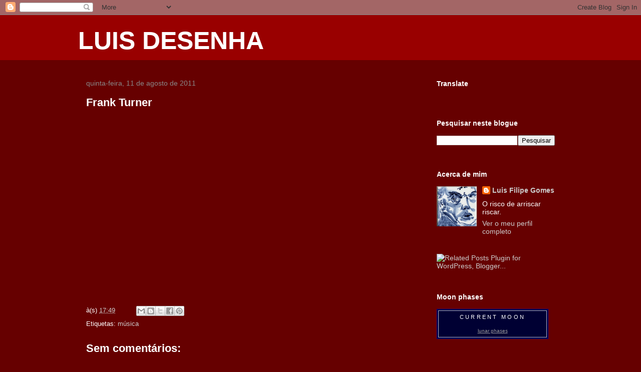

--- FILE ---
content_type: text/html; charset=UTF-8
request_url: https://www.luisdesenha.com/2011/08/frank-turner.html
body_size: 42886
content:
<!DOCTYPE html>
<html class='v2' dir='ltr' lang='pt-PT'>
<head>
<link href='https://www.blogger.com/static/v1/widgets/4128112664-css_bundle_v2.css' rel='stylesheet' type='text/css'/>
<meta content='width=1100' name='viewport'/>
<meta content='text/html; charset=UTF-8' http-equiv='Content-Type'/>
<meta content='blogger' name='generator'/>
<link href='https://www.luisdesenha.com/favicon.ico' rel='icon' type='image/x-icon'/>
<link href='https://www.luisdesenha.com/2011/08/frank-turner.html' rel='canonical'/>
<link rel="alternate" type="application/atom+xml" title="LUIS DESENHA - Atom" href="https://www.luisdesenha.com/feeds/posts/default" />
<link rel="alternate" type="application/rss+xml" title="LUIS DESENHA - RSS" href="https://www.luisdesenha.com/feeds/posts/default?alt=rss" />
<link rel="service.post" type="application/atom+xml" title="LUIS DESENHA - Atom" href="https://www.blogger.com/feeds/8538793807781990391/posts/default" />

<link rel="alternate" type="application/atom+xml" title="LUIS DESENHA - Atom" href="https://www.luisdesenha.com/feeds/2055879617971054280/comments/default" />
<!--Can't find substitution for tag [blog.ieCssRetrofitLinks]-->
<link href='https://i.ytimg.com/vi/vdapSNjTamk/hqdefault.jpg' rel='image_src'/>
<meta content='https://www.luisdesenha.com/2011/08/frank-turner.html' property='og:url'/>
<meta content='Frank Turner' property='og:title'/>
<meta content='' property='og:description'/>
<meta content='https://lh3.googleusercontent.com/blogger_img_proxy/AEn0k_stOfceLj8cTEZ5ZW4-n1GAdrPgCsqxWcJALt6pc8KDmocX38crdG2R2UeEwscS8JVCh_fTiu_-EiZsKmC7BcE0Ep40V6Rzgn0T2zDf2S-tfAtsfw=w1200-h630-n-k-no-nu' property='og:image'/>
<title>LUIS DESENHA: Frank Turner</title>
<style id='page-skin-1' type='text/css'><!--
/*
-----------------------------------------------
Blogger Template Style
Name:     Awesome Inc.
Designer: Tina Chen
URL:      tinachen.org
----------------------------------------------- */
/* Content
----------------------------------------------- */
body {
font: normal normal 13px Arial, Tahoma, Helvetica, FreeSans, sans-serif;
color: #ffffff;
background: #660000 none no-repeat scroll center center;
}
html body .content-outer {
min-width: 0;
max-width: 100%;
width: 100%;
}
a:link {
text-decoration: none;
color: #cccccc;
}
a:visited {
text-decoration: none;
color: #009999;
}
a:hover {
text-decoration: underline;
color: #ffffff;
}
.body-fauxcolumn-outer .cap-top {
position: absolute;
z-index: 1;
height: 276px;
width: 100%;
background: transparent none repeat-x scroll top left;
_background-image: none;
}
/* Columns
----------------------------------------------- */
.content-inner {
padding: 0;
}
.header-inner .section {
margin: 0 16px;
}
.tabs-inner .section {
margin: 0 16px;
}
.main-inner {
padding-top: 30px;
}
.main-inner .column-center-inner,
.main-inner .column-left-inner,
.main-inner .column-right-inner {
padding: 0 5px;
}
*+html body .main-inner .column-center-inner {
margin-top: -30px;
}
#layout .main-inner .column-center-inner {
margin-top: 0;
}
/* Header
----------------------------------------------- */
.header-outer {
margin: 0 0 0 0;
background: #990000 none repeat scroll 0 0;
}
.Header h1 {
font: normal bold 50px Arial, Tahoma, Helvetica, FreeSans, sans-serif;;
color: #ffffff;
text-shadow: 0 0 -1px #000000;
}
.Header h1 a {
color: #ffffff;
}
.Header .description {
font: normal normal 14px Arial, Tahoma, Helvetica, FreeSans, sans-serif;
color: #ffffff;
}
.header-inner .Header .titlewrapper,
.header-inner .Header .descriptionwrapper {
padding-left: 0;
padding-right: 0;
margin-bottom: 0;
}
.header-inner .Header .titlewrapper {
padding-top: 22px;
}
/* Tabs
----------------------------------------------- */
.tabs-outer {
overflow: hidden;
position: relative;
background: #990000 none repeat scroll 0 0;
}
#layout .tabs-outer {
overflow: visible;
}
.tabs-cap-top, .tabs-cap-bottom {
position: absolute;
width: 100%;
border-top: 1px solid #990000;
}
.tabs-cap-bottom {
bottom: 0;
}
.tabs-inner .widget li a {
display: inline-block;
margin: 0;
padding: .6em 1.5em;
font: normal bold 14px Arial, Tahoma, Helvetica, FreeSans, sans-serif;
color: #ffffff;
border-top: 1px solid #990000;
border-bottom: 1px solid #990000;
border-left: 1px solid #990000;
height: 16px;
line-height: 16px;
}
.tabs-inner .widget li:last-child a {
border-right: 1px solid #990000;
}
.tabs-inner .widget li.selected a, .tabs-inner .widget li a:hover {
background: #990000 none repeat-x scroll 0 -100px;
color: #ffffff;
}
/* Headings
----------------------------------------------- */
h2 {
font: normal bold 14px Arial, Tahoma, Helvetica, FreeSans, sans-serif;
color: #ffffff;
}
/* Widgets
----------------------------------------------- */
.main-inner .section {
margin: 0 27px;
padding: 0;
}
.main-inner .column-left-outer,
.main-inner .column-right-outer {
margin-top: 0;
}
#layout .main-inner .column-left-outer,
#layout .main-inner .column-right-outer {
margin-top: 0;
}
.main-inner .column-left-inner,
.main-inner .column-right-inner {
background: #660000 none repeat 0 0;
-moz-box-shadow: 0 0 0 rgba(0, 0, 0, .2);
-webkit-box-shadow: 0 0 0 rgba(0, 0, 0, .2);
-goog-ms-box-shadow: 0 0 0 rgba(0, 0, 0, .2);
box-shadow: 0 0 0 rgba(0, 0, 0, .2);
-moz-border-radius: 0;
-webkit-border-radius: 0;
-goog-ms-border-radius: 0;
border-radius: 0;
}
#layout .main-inner .column-left-inner,
#layout .main-inner .column-right-inner {
margin-top: 0;
}
.sidebar .widget {
font: normal normal 14px Arial, Tahoma, Helvetica, FreeSans, sans-serif;
color: #ffffff;
}
.sidebar .widget a:link {
color: #cccccc;
}
.sidebar .widget a:visited {
color: #009999;
}
.sidebar .widget a:hover {
color: #ffffff;
}
.sidebar .widget h2 {
text-shadow: 0 0 -1px #000000;
}
.main-inner .widget {
background-color: #660000;
border: 1px solid #660000;
padding: 0 15px 15px;
margin: 20px -16px;
-moz-box-shadow: 0 0 0 rgba(0, 0, 0, .2);
-webkit-box-shadow: 0 0 0 rgba(0, 0, 0, .2);
-goog-ms-box-shadow: 0 0 0 rgba(0, 0, 0, .2);
box-shadow: 0 0 0 rgba(0, 0, 0, .2);
-moz-border-radius: 0;
-webkit-border-radius: 0;
-goog-ms-border-radius: 0;
border-radius: 0;
}
.main-inner .widget h2 {
margin: 0 -15px;
padding: .6em 15px .5em;
border-bottom: 1px solid #660000;
}
.footer-inner .widget h2 {
padding: 0 0 .4em;
border-bottom: 1px solid #660000;
}
.main-inner .widget h2 + div, .footer-inner .widget h2 + div {
border-top: 1px solid #660000;
padding-top: 8px;
}
.main-inner .widget .widget-content {
margin: 0 -15px;
padding: 7px 15px 0;
}
.main-inner .widget ul, .main-inner .widget #ArchiveList ul.flat {
margin: -8px -15px 0;
padding: 0;
list-style: none;
}
.main-inner .widget #ArchiveList {
margin: -8px 0 0;
}
.main-inner .widget ul li, .main-inner .widget #ArchiveList ul.flat li {
padding: .5em 15px;
text-indent: 0;
color: #76a5af;
border-top: 1px solid #660000;
border-bottom: 1px solid #660000;
}
.main-inner .widget #ArchiveList ul li {
padding-top: .25em;
padding-bottom: .25em;
}
.main-inner .widget ul li:first-child, .main-inner .widget #ArchiveList ul.flat li:first-child {
border-top: none;
}
.main-inner .widget ul li:last-child, .main-inner .widget #ArchiveList ul.flat li:last-child {
border-bottom: none;
}
.post-body {
position: relative;
}
.main-inner .widget .post-body ul {
padding: 0 2.5em;
margin: .5em 0;
list-style: disc;
}
.main-inner .widget .post-body ul li {
padding: 0.25em 0;
margin-bottom: .25em;
color: #ffffff;
border: none;
}
.footer-inner .widget ul {
padding: 0;
list-style: none;
}
.widget .zippy {
color: #76a5af;
}
/* Posts
----------------------------------------------- */
body .main-inner .Blog {
padding: 0;
margin-bottom: 1em;
background-color: transparent;
border: none;
-moz-box-shadow: 0 0 0 rgba(0, 0, 0, 0);
-webkit-box-shadow: 0 0 0 rgba(0, 0, 0, 0);
-goog-ms-box-shadow: 0 0 0 rgba(0, 0, 0, 0);
box-shadow: 0 0 0 rgba(0, 0, 0, 0);
}
.main-inner .section:last-child .Blog:last-child {
padding: 0;
margin-bottom: 1em;
}
.main-inner .widget h2.date-header {
margin: 0 -15px 1px;
padding: 0 0 0 0;
font: normal normal 14px Arial, Tahoma, Helvetica, FreeSans, sans-serif;
color: #888888;
background: transparent none no-repeat scroll top left;
border-top: 0 solid #990000;
border-bottom: 1px solid #660000;
-moz-border-radius-topleft: 0;
-moz-border-radius-topright: 0;
-webkit-border-top-left-radius: 0;
-webkit-border-top-right-radius: 0;
border-top-left-radius: 0;
border-top-right-radius: 0;
position: static;
bottom: 100%;
right: 15px;
text-shadow: 0 0 -1px #000000;
}
.main-inner .widget h2.date-header span {
font: normal normal 14px Arial, Tahoma, Helvetica, FreeSans, sans-serif;
display: block;
padding: .5em 15px;
border-left: 0 solid #990000;
border-right: 0 solid #990000;
}
.date-outer {
position: relative;
margin: 30px 0 20px;
padding: 0 15px;
background-color: #660000;
border: 1px solid #660000;
-moz-box-shadow: 0 0 0 rgba(0, 0, 0, .2);
-webkit-box-shadow: 0 0 0 rgba(0, 0, 0, .2);
-goog-ms-box-shadow: 0 0 0 rgba(0, 0, 0, .2);
box-shadow: 0 0 0 rgba(0, 0, 0, .2);
-moz-border-radius: 0;
-webkit-border-radius: 0;
-goog-ms-border-radius: 0;
border-radius: 0;
}
.date-outer:first-child {
margin-top: 0;
}
.date-outer:last-child {
margin-bottom: 20px;
-moz-border-radius-bottomleft: 0;
-moz-border-radius-bottomright: 0;
-webkit-border-bottom-left-radius: 0;
-webkit-border-bottom-right-radius: 0;
-goog-ms-border-bottom-left-radius: 0;
-goog-ms-border-bottom-right-radius: 0;
border-bottom-left-radius: 0;
border-bottom-right-radius: 0;
}
.date-posts {
margin: 0 -15px;
padding: 0 15px;
clear: both;
}
.post-outer, .inline-ad {
border-top: 1px solid #660000;
margin: 0 -15px;
padding: 15px 15px;
}
.post-outer {
padding-bottom: 10px;
}
.post-outer:first-child {
padding-top: 0;
border-top: none;
}
.post-outer:last-child, .inline-ad:last-child {
border-bottom: none;
}
.post-body {
position: relative;
}
.post-body img {
padding: 8px;
background: #660000;
border: 1px solid #660000;
-moz-box-shadow: 0 0 0 rgba(0, 0, 0, .2);
-webkit-box-shadow: 0 0 0 rgba(0, 0, 0, .2);
box-shadow: 0 0 0 rgba(0, 0, 0, .2);
-moz-border-radius: 0;
-webkit-border-radius: 0;
border-radius: 0;
}
h3.post-title, h4 {
font: normal bold 22px Arial, Tahoma, Helvetica, FreeSans, sans-serif;
color: #ffffff;
}
h3.post-title a {
font: normal bold 22px Arial, Tahoma, Helvetica, FreeSans, sans-serif;
color: #ffffff;
}
h3.post-title a:hover {
color: #ffffff;
text-decoration: underline;
}
.post-header {
margin: 0 0 1em;
}
.post-body {
line-height: 1.4;
}
.post-outer h2 {
color: #ffffff;
}
.post-footer {
margin: 1.5em 0 0;
}
#blog-pager {
padding: 15px;
font-size: 120%;
background-color: #aa1010;
border: 1px solid #660000;
-moz-box-shadow: 0 0 0 rgba(0, 0, 0, .2);
-webkit-box-shadow: 0 0 0 rgba(0, 0, 0, .2);
-goog-ms-box-shadow: 0 0 0 rgba(0, 0, 0, .2);
box-shadow: 0 0 0 rgba(0, 0, 0, .2);
-moz-border-radius: 0;
-webkit-border-radius: 0;
-goog-ms-border-radius: 0;
border-radius: 0;
-moz-border-radius-topleft: 0;
-moz-border-radius-topright: 0;
-webkit-border-top-left-radius: 0;
-webkit-border-top-right-radius: 0;
-goog-ms-border-top-left-radius: 0;
-goog-ms-border-top-right-radius: 0;
border-top-left-radius: 0;
border-top-right-radius-topright: 0;
margin-top: 1em;
}
.blog-feeds, .post-feeds {
margin: 1em 0;
text-align: center;
color: #ffffff;
}
.blog-feeds a, .post-feeds a {
color: #444444;
}
.blog-feeds a:visited, .post-feeds a:visited {
color: #009999;
}
.blog-feeds a:hover, .post-feeds a:hover {
color: #ffffff;
}
.post-outer .comments {
margin-top: 2em;
}
/* Comments
----------------------------------------------- */
.comments .comments-content .icon.blog-author {
background-repeat: no-repeat;
background-image: url([data-uri]);
}
.comments .comments-content .loadmore a {
border-top: 1px solid #990000;
border-bottom: 1px solid #990000;
}
.comments .continue {
border-top: 2px solid #990000;
}
/* Footer
----------------------------------------------- */
.footer-outer {
margin: -0 0 -1px;
padding: 0 0 0;
color: #ffffff;
overflow: hidden;
}
.footer-fauxborder-left {
border-top: 1px solid #660000;
background: #990000 none repeat scroll 0 0;
-moz-box-shadow: 0 0 0 rgba(0, 0, 0, .2);
-webkit-box-shadow: 0 0 0 rgba(0, 0, 0, .2);
-goog-ms-box-shadow: 0 0 0 rgba(0, 0, 0, .2);
box-shadow: 0 0 0 rgba(0, 0, 0, .2);
margin: 0 -0;
}
/* Mobile
----------------------------------------------- */
body.mobile {
background-size: auto;
}
.mobile .body-fauxcolumn-outer {
background: transparent none repeat scroll top left;
}
*+html body.mobile .main-inner .column-center-inner {
margin-top: 0;
}
.mobile .main-inner .widget {
padding: 0 0 15px;
}
.mobile .main-inner .widget h2 + div,
.mobile .footer-inner .widget h2 + div {
border-top: none;
padding-top: 0;
}
.mobile .footer-inner .widget h2 {
padding: 0.5em 0;
border-bottom: none;
}
.mobile .main-inner .widget .widget-content {
margin: 0;
padding: 7px 0 0;
}
.mobile .main-inner .widget ul,
.mobile .main-inner .widget #ArchiveList ul.flat {
margin: 0 -15px 0;
}
.mobile .main-inner .widget h2.date-header {
right: 0;
}
.mobile .date-header span {
padding: 0.4em 0;
}
.mobile .date-outer:first-child {
margin-bottom: 0;
border: 1px solid #660000;
-moz-border-radius-topleft: 0;
-moz-border-radius-topright: 0;
-webkit-border-top-left-radius: 0;
-webkit-border-top-right-radius: 0;
-goog-ms-border-top-left-radius: 0;
-goog-ms-border-top-right-radius: 0;
border-top-left-radius: 0;
border-top-right-radius: 0;
}
.mobile .date-outer {
border-color: #660000;
border-width: 0 1px 1px;
}
.mobile .date-outer:last-child {
margin-bottom: 0;
}
.mobile .main-inner {
padding: 0;
}
.mobile .header-inner .section {
margin: 0;
}
.mobile .post-outer, .mobile .inline-ad {
padding: 5px 0;
}
.mobile .tabs-inner .section {
margin: 0 10px;
}
.mobile .main-inner .widget h2 {
margin: 0;
padding: 0;
}
.mobile .main-inner .widget h2.date-header span {
padding: 0;
}
.mobile .main-inner .widget .widget-content {
margin: 0;
padding: 7px 0 0;
}
.mobile #blog-pager {
border: 1px solid transparent;
background: #990000 none repeat scroll 0 0;
}
.mobile .main-inner .column-left-inner,
.mobile .main-inner .column-right-inner {
background: #660000 none repeat 0 0;
-moz-box-shadow: none;
-webkit-box-shadow: none;
-goog-ms-box-shadow: none;
box-shadow: none;
}
.mobile .date-posts {
margin: 0;
padding: 0;
}
.mobile .footer-fauxborder-left {
margin: 0;
border-top: inherit;
}
.mobile .main-inner .section:last-child .Blog:last-child {
margin-bottom: 0;
}
.mobile-index-contents {
color: #ffffff;
}
.mobile .mobile-link-button {
background: #cccccc none repeat scroll 0 0;
}
.mobile-link-button a:link, .mobile-link-button a:visited {
color: #ffffff;
}
.mobile .tabs-inner .PageList .widget-content {
background: transparent;
border-top: 1px solid;
border-color: #990000;
color: #ffffff;
}
.mobile .tabs-inner .PageList .widget-content .pagelist-arrow {
border-left: 1px solid #990000;
}

--></style>
<style id='template-skin-1' type='text/css'><!--
body {
min-width: 1000px;
}
.content-outer, .content-fauxcolumn-outer, .region-inner {
min-width: 1000px;
max-width: 1000px;
_width: 1000px;
}
.main-inner .columns {
padding-left: 0px;
padding-right: 300px;
}
.main-inner .fauxcolumn-center-outer {
left: 0px;
right: 300px;
/* IE6 does not respect left and right together */
_width: expression(this.parentNode.offsetWidth -
parseInt("0px") -
parseInt("300px") + 'px');
}
.main-inner .fauxcolumn-left-outer {
width: 0px;
}
.main-inner .fauxcolumn-right-outer {
width: 300px;
}
.main-inner .column-left-outer {
width: 0px;
right: 100%;
margin-left: -0px;
}
.main-inner .column-right-outer {
width: 300px;
margin-right: -300px;
}
#layout {
min-width: 0;
}
#layout .content-outer {
min-width: 0;
width: 800px;
}
#layout .region-inner {
min-width: 0;
width: auto;
}
body#layout div.add_widget {
padding: 8px;
}
body#layout div.add_widget a {
margin-left: 32px;
}
--></style>
<link href='https://www.blogger.com/dyn-css/authorization.css?targetBlogID=8538793807781990391&amp;zx=517ffcb9-be7e-44a5-9ed3-4517c42bc3d7' media='none' onload='if(media!=&#39;all&#39;)media=&#39;all&#39;' rel='stylesheet'/><noscript><link href='https://www.blogger.com/dyn-css/authorization.css?targetBlogID=8538793807781990391&amp;zx=517ffcb9-be7e-44a5-9ed3-4517c42bc3d7' rel='stylesheet'/></noscript>
<meta name='google-adsense-platform-account' content='ca-host-pub-1556223355139109'/>
<meta name='google-adsense-platform-domain' content='blogspot.com'/>

</head>
<body class='loading variant-dark'>
<div class='navbar section' id='navbar' name='Navbar'><div class='widget Navbar' data-version='1' id='Navbar1'><script type="text/javascript">
    function setAttributeOnload(object, attribute, val) {
      if(window.addEventListener) {
        window.addEventListener('load',
          function(){ object[attribute] = val; }, false);
      } else {
        window.attachEvent('onload', function(){ object[attribute] = val; });
      }
    }
  </script>
<div id="navbar-iframe-container"></div>
<script type="text/javascript" src="https://apis.google.com/js/platform.js"></script>
<script type="text/javascript">
      gapi.load("gapi.iframes:gapi.iframes.style.bubble", function() {
        if (gapi.iframes && gapi.iframes.getContext) {
          gapi.iframes.getContext().openChild({
              url: 'https://www.blogger.com/navbar/8538793807781990391?po\x3d2055879617971054280\x26origin\x3dhttps://www.luisdesenha.com',
              where: document.getElementById("navbar-iframe-container"),
              id: "navbar-iframe"
          });
        }
      });
    </script><script type="text/javascript">
(function() {
var script = document.createElement('script');
script.type = 'text/javascript';
script.src = '//pagead2.googlesyndication.com/pagead/js/google_top_exp.js';
var head = document.getElementsByTagName('head')[0];
if (head) {
head.appendChild(script);
}})();
</script>
</div></div>
<div class='body-fauxcolumns'>
<div class='fauxcolumn-outer body-fauxcolumn-outer'>
<div class='cap-top'>
<div class='cap-left'></div>
<div class='cap-right'></div>
</div>
<div class='fauxborder-left'>
<div class='fauxborder-right'></div>
<div class='fauxcolumn-inner'>
</div>
</div>
<div class='cap-bottom'>
<div class='cap-left'></div>
<div class='cap-right'></div>
</div>
</div>
</div>
<div class='content'>
<div class='content-fauxcolumns'>
<div class='fauxcolumn-outer content-fauxcolumn-outer'>
<div class='cap-top'>
<div class='cap-left'></div>
<div class='cap-right'></div>
</div>
<div class='fauxborder-left'>
<div class='fauxborder-right'></div>
<div class='fauxcolumn-inner'>
</div>
</div>
<div class='cap-bottom'>
<div class='cap-left'></div>
<div class='cap-right'></div>
</div>
</div>
</div>
<div class='content-outer'>
<div class='content-cap-top cap-top'>
<div class='cap-left'></div>
<div class='cap-right'></div>
</div>
<div class='fauxborder-left content-fauxborder-left'>
<div class='fauxborder-right content-fauxborder-right'></div>
<div class='content-inner'>
<header>
<div class='header-outer'>
<div class='header-cap-top cap-top'>
<div class='cap-left'></div>
<div class='cap-right'></div>
</div>
<div class='fauxborder-left header-fauxborder-left'>
<div class='fauxborder-right header-fauxborder-right'></div>
<div class='region-inner header-inner'>
<div class='header section' id='header' name='Cabeçalho'><div class='widget Header' data-version='1' id='Header1'>
<div id='header-inner'>
<div class='titlewrapper'>
<h1 class='title'>
<a href='https://www.luisdesenha.com/'>
LUIS DESENHA
</a>
</h1>
</div>
<div class='descriptionwrapper'>
<p class='description'><span>
</span></p>
</div>
</div>
</div></div>
</div>
</div>
<div class='header-cap-bottom cap-bottom'>
<div class='cap-left'></div>
<div class='cap-right'></div>
</div>
</div>
</header>
<div class='tabs-outer'>
<div class='tabs-cap-top cap-top'>
<div class='cap-left'></div>
<div class='cap-right'></div>
</div>
<div class='fauxborder-left tabs-fauxborder-left'>
<div class='fauxborder-right tabs-fauxborder-right'></div>
<div class='region-inner tabs-inner'>
<div class='tabs no-items section' id='crosscol' name='Entre colunas'></div>
<div class='tabs no-items section' id='crosscol-overflow' name='Cross-Column 2'></div>
</div>
</div>
<div class='tabs-cap-bottom cap-bottom'>
<div class='cap-left'></div>
<div class='cap-right'></div>
</div>
</div>
<div class='main-outer'>
<div class='main-cap-top cap-top'>
<div class='cap-left'></div>
<div class='cap-right'></div>
</div>
<div class='fauxborder-left main-fauxborder-left'>
<div class='fauxborder-right main-fauxborder-right'></div>
<div class='region-inner main-inner'>
<div class='columns fauxcolumns'>
<div class='fauxcolumn-outer fauxcolumn-center-outer'>
<div class='cap-top'>
<div class='cap-left'></div>
<div class='cap-right'></div>
</div>
<div class='fauxborder-left'>
<div class='fauxborder-right'></div>
<div class='fauxcolumn-inner'>
</div>
</div>
<div class='cap-bottom'>
<div class='cap-left'></div>
<div class='cap-right'></div>
</div>
</div>
<div class='fauxcolumn-outer fauxcolumn-left-outer'>
<div class='cap-top'>
<div class='cap-left'></div>
<div class='cap-right'></div>
</div>
<div class='fauxborder-left'>
<div class='fauxborder-right'></div>
<div class='fauxcolumn-inner'>
</div>
</div>
<div class='cap-bottom'>
<div class='cap-left'></div>
<div class='cap-right'></div>
</div>
</div>
<div class='fauxcolumn-outer fauxcolumn-right-outer'>
<div class='cap-top'>
<div class='cap-left'></div>
<div class='cap-right'></div>
</div>
<div class='fauxborder-left'>
<div class='fauxborder-right'></div>
<div class='fauxcolumn-inner'>
</div>
</div>
<div class='cap-bottom'>
<div class='cap-left'></div>
<div class='cap-right'></div>
</div>
</div>
<!-- corrects IE6 width calculation -->
<div class='columns-inner'>
<div class='column-center-outer'>
<div class='column-center-inner'>
<div class='main section' id='main' name='Principal'><div class='widget Blog' data-version='1' id='Blog1'>
<div class='blog-posts hfeed'>

          <div class="date-outer">
        
<h2 class='date-header'><span>quinta-feira, 11 de agosto de 2011</span></h2>

          <div class="date-posts">
        
<div class='post-outer'>
<div class='post hentry uncustomized-post-template' itemprop='blogPost' itemscope='itemscope' itemtype='http://schema.org/BlogPosting'>
<meta content='https://i.ytimg.com/vi/vdapSNjTamk/hqdefault.jpg' itemprop='image_url'/>
<meta content='8538793807781990391' itemprop='blogId'/>
<meta content='2055879617971054280' itemprop='postId'/>
<a name='2055879617971054280'></a>
<h3 class='post-title entry-title' itemprop='name'>
Frank Turner
</h3>
<div class='post-header'>
<div class='post-header-line-1'></div>
</div>
<div class='post-body entry-content' id='post-body-2055879617971054280' itemprop='description articleBody'>
<iframe allowfullscreen="" frameborder="0" height="349" src="//www.youtube.com/embed/vdapSNjTamk" width="425"></iframe>
<div style='clear: both;'></div>
</div>
<div class='post-footer'>
<div class='post-footer-line post-footer-line-1'>
<span class='post-author vcard'>
</span>
<span class='post-timestamp'>
à(s)
<meta content='https://www.luisdesenha.com/2011/08/frank-turner.html' itemprop='url'/>
<a class='timestamp-link' href='https://www.luisdesenha.com/2011/08/frank-turner.html' rel='bookmark' title='permanent link'><abbr class='published' itemprop='datePublished' title='2011-08-11T17:49:00+01:00'>17:49</abbr></a>
</span>
<span class='post-comment-link'>
</span>
<span class='post-icons'>
<span class='item-control blog-admin pid-1713022366'>
<a href='https://www.blogger.com/post-edit.g?blogID=8538793807781990391&postID=2055879617971054280&from=pencil' title='Editar mensagem'>
<img alt='' class='icon-action' height='18' src='https://resources.blogblog.com/img/icon18_edit_allbkg.gif' width='18'/>
</a>
</span>
</span>
<div class='post-share-buttons goog-inline-block'>
<a class='goog-inline-block share-button sb-email' href='https://www.blogger.com/share-post.g?blogID=8538793807781990391&postID=2055879617971054280&target=email' target='_blank' title='Enviar a mensagem por email'><span class='share-button-link-text'>Enviar a mensagem por email</span></a><a class='goog-inline-block share-button sb-blog' href='https://www.blogger.com/share-post.g?blogID=8538793807781990391&postID=2055879617971054280&target=blog' onclick='window.open(this.href, "_blank", "height=270,width=475"); return false;' target='_blank' title='Dê a sua opinião!'><span class='share-button-link-text'>Dê a sua opinião!</span></a><a class='goog-inline-block share-button sb-twitter' href='https://www.blogger.com/share-post.g?blogID=8538793807781990391&postID=2055879617971054280&target=twitter' target='_blank' title='Partilhar no X'><span class='share-button-link-text'>Partilhar no X</span></a><a class='goog-inline-block share-button sb-facebook' href='https://www.blogger.com/share-post.g?blogID=8538793807781990391&postID=2055879617971054280&target=facebook' onclick='window.open(this.href, "_blank", "height=430,width=640"); return false;' target='_blank' title='Partilhar no Facebook'><span class='share-button-link-text'>Partilhar no Facebook</span></a><a class='goog-inline-block share-button sb-pinterest' href='https://www.blogger.com/share-post.g?blogID=8538793807781990391&postID=2055879617971054280&target=pinterest' target='_blank' title='Partilhar no Pinterest'><span class='share-button-link-text'>Partilhar no Pinterest</span></a>
</div>
</div>
<div class='post-footer-line post-footer-line-2'>
<span class='post-labels'>
Etiquetas:
<a href='https://www.luisdesenha.com/search/label/m%C3%BAsica' rel='tag'>música</a>
</span>
</div>
<div class='post-footer-line post-footer-line-3'>
<span class='post-location'>
</span>
</div>
</div>
</div>
<div class='comments' id='comments'>
<a name='comments'></a>
<h4>Sem comentários:</h4>
<div id='Blog1_comments-block-wrapper'>
<dl class='avatar-comment-indent' id='comments-block'>
</dl>
</div>
<p class='comment-footer'>
<a href='https://www.blogger.com/comment/fullpage/post/8538793807781990391/2055879617971054280' onclick='javascript:window.open(this.href, "bloggerPopup", "toolbar=0,location=0,statusbar=1,menubar=0,scrollbars=yes,width=640,height=500"); return false;'>Enviar um comentário</a>
</p>
</div>
</div>

        </div></div>
      
</div>
<div class='blog-pager' id='blog-pager'>
<span id='blog-pager-newer-link'>
<a class='blog-pager-newer-link' href='https://www.luisdesenha.com/2011/08/delgados.html' id='Blog1_blog-pager-newer-link' title='Mensagem mais recente'>Mensagem mais recente</a>
</span>
<span id='blog-pager-older-link'>
<a class='blog-pager-older-link' href='https://www.luisdesenha.com/2011/08/onde-fica-o-teu-hipocausto.html' id='Blog1_blog-pager-older-link' title='Mensagem antiga'>Mensagem antiga</a>
</span>
<a class='home-link' href='https://www.luisdesenha.com/'>Página inicial</a>
</div>
<div class='clear'></div>
<div class='post-feeds'>
<div class='feed-links'>
Subscrever:
<a class='feed-link' href='https://www.luisdesenha.com/feeds/2055879617971054280/comments/default' target='_blank' type='application/atom+xml'>Enviar feedback (Atom)</a>
</div>
</div>
</div></div>
</div>
</div>
<div class='column-left-outer'>
<div class='column-left-inner'>
<aside>
</aside>
</div>
</div>
<div class='column-right-outer'>
<div class='column-right-inner'>
<aside>
<div class='sidebar section' id='sidebar-right-1'><div class='widget Translate' data-version='1' id='Translate1'>
<h2 class='title'>Translate</h2>
<div id='google_translate_element'></div>
<script>
    function googleTranslateElementInit() {
      new google.translate.TranslateElement({
        pageLanguage: 'pt',
        autoDisplay: 'true',
        layout: google.translate.TranslateElement.InlineLayout.VERTICAL
      }, 'google_translate_element');
    }
  </script>
<script src='//translate.google.com/translate_a/element.js?cb=googleTranslateElementInit'></script>
<div class='clear'></div>
</div><div class='widget BlogSearch' data-version='1' id='BlogSearch1'>
<h2 class='title'>Pesquisar neste blogue</h2>
<div class='widget-content'>
<div id='BlogSearch1_form'>
<form action='https://www.luisdesenha.com/search' class='gsc-search-box' target='_top'>
<table cellpadding='0' cellspacing='0' class='gsc-search-box'>
<tbody>
<tr>
<td class='gsc-input'>
<input autocomplete='off' class='gsc-input' name='q' size='10' title='search' type='text' value=''/>
</td>
<td class='gsc-search-button'>
<input class='gsc-search-button' title='search' type='submit' value='Pesquisar'/>
</td>
</tr>
</tbody>
</table>
</form>
</div>
</div>
<div class='clear'></div>
</div><div class='widget Profile' data-version='1' id='Profile1'>
<h2>Acerca de mim</h2>
<div class='widget-content'>
<a href='https://www.blogger.com/profile/12540461477888434318'><img alt='A minha foto' class='profile-img' height='80' src='//blogger.googleusercontent.com/img/b/R29vZ2xl/AVvXsEgVT6EE1Y8djpTt0gKq6VLZmIXm1O43hlNdn4vdwZ4h9nDF-nHahKWM-orKucNOqzV5VO5-58g7hfExsSYaMQx-2jv0QLNQvu3n4jdNN7kFV8CQCef_V-L0bFcJtcjcVHE/s113/autoretrato2018.jpg' width='80'/></a>
<dl class='profile-datablock'>
<dt class='profile-data'>
<a class='profile-name-link g-profile' href='https://www.blogger.com/profile/12540461477888434318' rel='author' style='background-image: url(//www.blogger.com/img/logo-16.png);'>
Luis Filipe Gomes
</a>
</dt>
<dd class='profile-textblock'>O risco de arriscar riscar.</dd>
</dl>
<a class='profile-link' href='https://www.blogger.com/profile/12540461477888434318' rel='author'>Ver o meu perfil completo</a>
<div class='clear'></div>
</div>
</div><div class='widget HTML' data-version='1' id='HTML8'><script>
var linkwithin_site_id = 349423;
</script>
<script src="//www.linkwithin.com/widget.js"></script>
<a href="http://www.linkwithin.com/"><img src="https://lh3.googleusercontent.com/blogger_img_proxy/AEn0k_uyuUh61xBeGwYBRCXi3Azzw2S4GSRzdYxgU5iNKU5jHrCXrB-Oo-Z2Jd7iG1n1uIhqUVZzU7GV92jY_3r36lrB7PocOxbG=s0-d" alt="Related Posts Plugin for WordPress, Blogger..." style="border: 0"></a></div><div class='widget HTML' data-version='1' id='HTML5'>
<h2 class='title'>Moon phases</h2>
<div class='widget-content'>
<!-- // Begin Current Moon Phase HTML (c) CalculatorCat.com // --><div style="width:223px"><div style="padding:2px;background-color:#000033;border: 1px solid #000099"><div style="padding:16px;padding-bottom:6px;padding-top:6px;border: 1px solid #AFB2D8" align="center"><div style="padding-bottom:7px;color:#FFFFFF;font-family:arial,helvetica,sans-serif;font-size:11px;letter-spacing:.3em;">CURRENT MOON</div><script language="JavaScript" type="text/javascript">var ccm_cfg = { pth:"http://www.moonmodule.com/cs/", fn:"ccm_h1.swf", lg:"en", hs:1, tf:"24hr", scs:1, df:"std", dfd:0, tc:"FFFFFF", bgc:"000033", mc:"FF6600", fw:184, fh:79, js:0, msp:0, u:"cc" }</script><script language="JavaScript" type="text/javascript" src="//www.moonmodule.com/cs/ccm_fl.js"></script><div style="padding-top:5px" align="center"><a href="http://www.calculatorcat.com/moon_phases/moon_phases.phtml" target="cc_moon_ph" style="font-size:10px;font-family:arial,verdana,sans-serif;color:#999999;text-decoration:underline;background:#000033;border:none;"><span style="color:#999999">lunar phases</span></a></div></div></div></div><!-- // end moon phase HTML // -->
</div>
<div class='clear'></div>
</div><div class='widget HTML' data-version='1' id='HTML2'>
<h2 class='title'>calendário meteorológico de Lisboa</h2>
<div class='widget-content'>
<!--************CODE GEOWEATHER************-->
<script type="text/javascript" src="//geoloc5.geo20120530.com/private/geoweather.js?compte=557096901435"></script>
<noscript>
<a href="http://www.geovisites.com/pt/directory/artes_arquitectura.php?compte=557096901435"  target="_blank"><img src="https://lh3.googleusercontent.com/blogger_img_proxy/AEn0k_uUaceQpVF3guvT-0xvo1g8JpFy20pi5ST3Csp8v2cAxJE5xoAZUHoRqsEfPyk9n52m8oVDruABSArj4oUBIB4M1YhVU289yqQpYQitmVRltd7U8KwUpmLEBV4V_7-BvR-xzLhrzrQgCyHBDWk=s0-d" border="0" alt="arquitectura"></a>

<br />Please do not change this code for a perfect fonctionality of your counter
<a href="http://www.geovisites.com/pt/directory/artes_arquitectura.php">arquitectura</a>
</noscript>
<br /><a href="http://www.geovisite.com/pt/">contador</a>
<!--************END CODE GEOWEATHER************-->
</div>
<div class='clear'></div>
</div><div class='widget Text' data-version='1' id='Text1'>
<h2 class='title'>Descrição do blog</h2>
<div class='widget-content'>
Desenho sobretudo e sobre tudo desenho<br/><br/>Drawing above all and drawing above everything<br/>
</div>
<div class='clear'></div>
</div><div class='widget Image' data-version='1' id='Image1'>
<h2>Beatriz Cunha - Sculptor</h2>
<div class='widget-content'>
<a href='http://www.beatrizcunha.net'>
<img alt='Beatriz Cunha - Sculptor' height='220' id='Image1_img' src='https://blogger.googleusercontent.com/img/b/R29vZ2xl/AVvXsEh63VDawbo19WCLHrYSeM-Kkd8IQ_biPsvzlE61okPVbCGNQmOMGMT7mbfhv6YpdSTztsdsngrD4LSJ7ZsbdU5LfX-Vq8oCUnjqBUsMVGhcnMEMZVcXjrrMLGF3L4kcfiflQ-Y3N4OCyuTD/s220/09-10-2008bz-trab.jpg' width='165'/>
</a>
<br/>
<span class='caption'>Escultura</span>
</div>
<div class='clear'></div>
</div><div class='widget Image' data-version='1' id='Image2'>
<h2>A photo a day</h2>
<div class='widget-content'>
<a href='http://aphotoaday1.blogspot.com/'>
<img alt='A photo a day' height='91' id='Image2_img' src='https://blogger.googleusercontent.com/img/b/R29vZ2xl/AVvXsEgCJLVqzJdB95br_JvZklDqdN_zYH4e_8N8hcFsHmBc3dPv2tx_NguU6zgdY8U1FYLK8z4c5p4xUPMssO_2_mO3tolmSpTpjw2R6THgscCXhlst-zYl6Se0kPVOFu-L7dOS8hhB3wEvarWc/s220/aphotoaday1.jpg' width='142'/>
</a>
<br/>
</div>
<div class='clear'></div>
</div><div class='widget Image' data-version='1' id='Image6'>
<h2>Beatriz Cunha</h2>
<div class='widget-content'>
<a href='http://beatrizcunha-art.blogspot.com/'>
<img alt='Beatriz Cunha' height='113' id='Image6_img' src='https://blogger.googleusercontent.com/img/b/R29vZ2xl/AVvXsEh5CaFuqAaPFvHZ2meZOc9JyR0OR904bmUpZ_0sFrGGTurPU-HikfyIni_uGaRnZcqBeQ072BeJXBmnYqSP1mNUuwll8DFZDl0TT3XRDjMQNvLYOHyWUqGk8zkToDhvO_0I7Y9W_4M8zX6a/s220/blog-escultura.jpg' width='142'/>
</a>
<br/>
<span class='caption'>visite também o blog</span>
</div>
<div class='clear'></div>
</div><div class='widget Followers' data-version='1' id='Followers1'>
<h2 class='title'>Seguidores</h2>
<div class='widget-content'>
<div id='Followers1-wrapper'>
<div style='margin-right:2px;'>
<div><script type="text/javascript" src="https://apis.google.com/js/platform.js"></script>
<div id="followers-iframe-container"></div>
<script type="text/javascript">
    window.followersIframe = null;
    function followersIframeOpen(url) {
      gapi.load("gapi.iframes", function() {
        if (gapi.iframes && gapi.iframes.getContext) {
          window.followersIframe = gapi.iframes.getContext().openChild({
            url: url,
            where: document.getElementById("followers-iframe-container"),
            messageHandlersFilter: gapi.iframes.CROSS_ORIGIN_IFRAMES_FILTER,
            messageHandlers: {
              '_ready': function(obj) {
                window.followersIframe.getIframeEl().height = obj.height;
              },
              'reset': function() {
                window.followersIframe.close();
                followersIframeOpen("https://www.blogger.com/followers/frame/8538793807781990391?colors\x3dCgt0cmFuc3BhcmVudBILdHJhbnNwYXJlbnQaByNmZmZmZmYiByNjY2NjY2MqByM2NjAwMDAyByNmZmZmZmY6ByNmZmZmZmZCByNjY2NjY2NKByM3NmE1YWZSByNjY2NjY2NaC3RyYW5zcGFyZW50\x26pageSize\x3d21\x26hl\x3dpt-PT\x26origin\x3dhttps://www.luisdesenha.com");
              },
              'open': function(url) {
                window.followersIframe.close();
                followersIframeOpen(url);
              }
            }
          });
        }
      });
    }
    followersIframeOpen("https://www.blogger.com/followers/frame/8538793807781990391?colors\x3dCgt0cmFuc3BhcmVudBILdHJhbnNwYXJlbnQaByNmZmZmZmYiByNjY2NjY2MqByM2NjAwMDAyByNmZmZmZmY6ByNmZmZmZmZCByNjY2NjY2NKByM3NmE1YWZSByNjY2NjY2NaC3RyYW5zcGFyZW50\x26pageSize\x3d21\x26hl\x3dpt-PT\x26origin\x3dhttps://www.luisdesenha.com");
  </script></div>
</div>
</div>
<div class='clear'></div>
</div>
</div><div class='widget BlogArchive' data-version='1' id='BlogArchive1'>
<h2>Arquivo do blogue</h2>
<div class='widget-content'>
<div id='ArchiveList'>
<div id='BlogArchive1_ArchiveList'>
<ul class='hierarchy'>
<li class='archivedate collapsed'>
<a class='toggle' href='javascript:void(0)'>
<span class='zippy'>

        &#9658;&#160;
      
</span>
</a>
<a class='post-count-link' href='https://www.luisdesenha.com/2025/'>
2025
</a>
<span class='post-count' dir='ltr'>(106)</span>
<ul class='hierarchy'>
<li class='archivedate collapsed'>
<a class='toggle' href='javascript:void(0)'>
<span class='zippy'>

        &#9658;&#160;
      
</span>
</a>
<a class='post-count-link' href='https://www.luisdesenha.com/2025/10/'>
outubro
</a>
<span class='post-count' dir='ltr'>(5)</span>
</li>
</ul>
<ul class='hierarchy'>
<li class='archivedate collapsed'>
<a class='toggle' href='javascript:void(0)'>
<span class='zippy'>

        &#9658;&#160;
      
</span>
</a>
<a class='post-count-link' href='https://www.luisdesenha.com/2025/09/'>
setembro
</a>
<span class='post-count' dir='ltr'>(2)</span>
</li>
</ul>
<ul class='hierarchy'>
<li class='archivedate collapsed'>
<a class='toggle' href='javascript:void(0)'>
<span class='zippy'>

        &#9658;&#160;
      
</span>
</a>
<a class='post-count-link' href='https://www.luisdesenha.com/2025/08/'>
agosto
</a>
<span class='post-count' dir='ltr'>(6)</span>
</li>
</ul>
<ul class='hierarchy'>
<li class='archivedate collapsed'>
<a class='toggle' href='javascript:void(0)'>
<span class='zippy'>

        &#9658;&#160;
      
</span>
</a>
<a class='post-count-link' href='https://www.luisdesenha.com/2025/07/'>
julho
</a>
<span class='post-count' dir='ltr'>(6)</span>
</li>
</ul>
<ul class='hierarchy'>
<li class='archivedate collapsed'>
<a class='toggle' href='javascript:void(0)'>
<span class='zippy'>

        &#9658;&#160;
      
</span>
</a>
<a class='post-count-link' href='https://www.luisdesenha.com/2025/06/'>
junho
</a>
<span class='post-count' dir='ltr'>(4)</span>
</li>
</ul>
<ul class='hierarchy'>
<li class='archivedate collapsed'>
<a class='toggle' href='javascript:void(0)'>
<span class='zippy'>

        &#9658;&#160;
      
</span>
</a>
<a class='post-count-link' href='https://www.luisdesenha.com/2025/05/'>
maio
</a>
<span class='post-count' dir='ltr'>(10)</span>
</li>
</ul>
<ul class='hierarchy'>
<li class='archivedate collapsed'>
<a class='toggle' href='javascript:void(0)'>
<span class='zippy'>

        &#9658;&#160;
      
</span>
</a>
<a class='post-count-link' href='https://www.luisdesenha.com/2025/04/'>
abril
</a>
<span class='post-count' dir='ltr'>(15)</span>
</li>
</ul>
<ul class='hierarchy'>
<li class='archivedate collapsed'>
<a class='toggle' href='javascript:void(0)'>
<span class='zippy'>

        &#9658;&#160;
      
</span>
</a>
<a class='post-count-link' href='https://www.luisdesenha.com/2025/03/'>
março
</a>
<span class='post-count' dir='ltr'>(11)</span>
</li>
</ul>
<ul class='hierarchy'>
<li class='archivedate collapsed'>
<a class='toggle' href='javascript:void(0)'>
<span class='zippy'>

        &#9658;&#160;
      
</span>
</a>
<a class='post-count-link' href='https://www.luisdesenha.com/2025/02/'>
fevereiro
</a>
<span class='post-count' dir='ltr'>(15)</span>
</li>
</ul>
<ul class='hierarchy'>
<li class='archivedate collapsed'>
<a class='toggle' href='javascript:void(0)'>
<span class='zippy'>

        &#9658;&#160;
      
</span>
</a>
<a class='post-count-link' href='https://www.luisdesenha.com/2025/01/'>
janeiro
</a>
<span class='post-count' dir='ltr'>(32)</span>
</li>
</ul>
</li>
</ul>
<ul class='hierarchy'>
<li class='archivedate collapsed'>
<a class='toggle' href='javascript:void(0)'>
<span class='zippy'>

        &#9658;&#160;
      
</span>
</a>
<a class='post-count-link' href='https://www.luisdesenha.com/2024/'>
2024
</a>
<span class='post-count' dir='ltr'>(311)</span>
<ul class='hierarchy'>
<li class='archivedate collapsed'>
<a class='toggle' href='javascript:void(0)'>
<span class='zippy'>

        &#9658;&#160;
      
</span>
</a>
<a class='post-count-link' href='https://www.luisdesenha.com/2024/12/'>
dezembro
</a>
<span class='post-count' dir='ltr'>(34)</span>
</li>
</ul>
<ul class='hierarchy'>
<li class='archivedate collapsed'>
<a class='toggle' href='javascript:void(0)'>
<span class='zippy'>

        &#9658;&#160;
      
</span>
</a>
<a class='post-count-link' href='https://www.luisdesenha.com/2024/11/'>
novembro
</a>
<span class='post-count' dir='ltr'>(17)</span>
</li>
</ul>
<ul class='hierarchy'>
<li class='archivedate collapsed'>
<a class='toggle' href='javascript:void(0)'>
<span class='zippy'>

        &#9658;&#160;
      
</span>
</a>
<a class='post-count-link' href='https://www.luisdesenha.com/2024/10/'>
outubro
</a>
<span class='post-count' dir='ltr'>(22)</span>
</li>
</ul>
<ul class='hierarchy'>
<li class='archivedate collapsed'>
<a class='toggle' href='javascript:void(0)'>
<span class='zippy'>

        &#9658;&#160;
      
</span>
</a>
<a class='post-count-link' href='https://www.luisdesenha.com/2024/09/'>
setembro
</a>
<span class='post-count' dir='ltr'>(13)</span>
</li>
</ul>
<ul class='hierarchy'>
<li class='archivedate collapsed'>
<a class='toggle' href='javascript:void(0)'>
<span class='zippy'>

        &#9658;&#160;
      
</span>
</a>
<a class='post-count-link' href='https://www.luisdesenha.com/2024/08/'>
agosto
</a>
<span class='post-count' dir='ltr'>(20)</span>
</li>
</ul>
<ul class='hierarchy'>
<li class='archivedate collapsed'>
<a class='toggle' href='javascript:void(0)'>
<span class='zippy'>

        &#9658;&#160;
      
</span>
</a>
<a class='post-count-link' href='https://www.luisdesenha.com/2024/07/'>
julho
</a>
<span class='post-count' dir='ltr'>(27)</span>
</li>
</ul>
<ul class='hierarchy'>
<li class='archivedate collapsed'>
<a class='toggle' href='javascript:void(0)'>
<span class='zippy'>

        &#9658;&#160;
      
</span>
</a>
<a class='post-count-link' href='https://www.luisdesenha.com/2024/06/'>
junho
</a>
<span class='post-count' dir='ltr'>(21)</span>
</li>
</ul>
<ul class='hierarchy'>
<li class='archivedate collapsed'>
<a class='toggle' href='javascript:void(0)'>
<span class='zippy'>

        &#9658;&#160;
      
</span>
</a>
<a class='post-count-link' href='https://www.luisdesenha.com/2024/05/'>
maio
</a>
<span class='post-count' dir='ltr'>(30)</span>
</li>
</ul>
<ul class='hierarchy'>
<li class='archivedate collapsed'>
<a class='toggle' href='javascript:void(0)'>
<span class='zippy'>

        &#9658;&#160;
      
</span>
</a>
<a class='post-count-link' href='https://www.luisdesenha.com/2024/04/'>
abril
</a>
<span class='post-count' dir='ltr'>(31)</span>
</li>
</ul>
<ul class='hierarchy'>
<li class='archivedate collapsed'>
<a class='toggle' href='javascript:void(0)'>
<span class='zippy'>

        &#9658;&#160;
      
</span>
</a>
<a class='post-count-link' href='https://www.luisdesenha.com/2024/03/'>
março
</a>
<span class='post-count' dir='ltr'>(26)</span>
</li>
</ul>
<ul class='hierarchy'>
<li class='archivedate collapsed'>
<a class='toggle' href='javascript:void(0)'>
<span class='zippy'>

        &#9658;&#160;
      
</span>
</a>
<a class='post-count-link' href='https://www.luisdesenha.com/2024/02/'>
fevereiro
</a>
<span class='post-count' dir='ltr'>(24)</span>
</li>
</ul>
<ul class='hierarchy'>
<li class='archivedate collapsed'>
<a class='toggle' href='javascript:void(0)'>
<span class='zippy'>

        &#9658;&#160;
      
</span>
</a>
<a class='post-count-link' href='https://www.luisdesenha.com/2024/01/'>
janeiro
</a>
<span class='post-count' dir='ltr'>(46)</span>
</li>
</ul>
</li>
</ul>
<ul class='hierarchy'>
<li class='archivedate collapsed'>
<a class='toggle' href='javascript:void(0)'>
<span class='zippy'>

        &#9658;&#160;
      
</span>
</a>
<a class='post-count-link' href='https://www.luisdesenha.com/2023/'>
2023
</a>
<span class='post-count' dir='ltr'>(339)</span>
<ul class='hierarchy'>
<li class='archivedate collapsed'>
<a class='toggle' href='javascript:void(0)'>
<span class='zippy'>

        &#9658;&#160;
      
</span>
</a>
<a class='post-count-link' href='https://www.luisdesenha.com/2023/12/'>
dezembro
</a>
<span class='post-count' dir='ltr'>(58)</span>
</li>
</ul>
<ul class='hierarchy'>
<li class='archivedate collapsed'>
<a class='toggle' href='javascript:void(0)'>
<span class='zippy'>

        &#9658;&#160;
      
</span>
</a>
<a class='post-count-link' href='https://www.luisdesenha.com/2023/11/'>
novembro
</a>
<span class='post-count' dir='ltr'>(14)</span>
</li>
</ul>
<ul class='hierarchy'>
<li class='archivedate collapsed'>
<a class='toggle' href='javascript:void(0)'>
<span class='zippy'>

        &#9658;&#160;
      
</span>
</a>
<a class='post-count-link' href='https://www.luisdesenha.com/2023/10/'>
outubro
</a>
<span class='post-count' dir='ltr'>(15)</span>
</li>
</ul>
<ul class='hierarchy'>
<li class='archivedate collapsed'>
<a class='toggle' href='javascript:void(0)'>
<span class='zippy'>

        &#9658;&#160;
      
</span>
</a>
<a class='post-count-link' href='https://www.luisdesenha.com/2023/09/'>
setembro
</a>
<span class='post-count' dir='ltr'>(16)</span>
</li>
</ul>
<ul class='hierarchy'>
<li class='archivedate collapsed'>
<a class='toggle' href='javascript:void(0)'>
<span class='zippy'>

        &#9658;&#160;
      
</span>
</a>
<a class='post-count-link' href='https://www.luisdesenha.com/2023/08/'>
agosto
</a>
<span class='post-count' dir='ltr'>(28)</span>
</li>
</ul>
<ul class='hierarchy'>
<li class='archivedate collapsed'>
<a class='toggle' href='javascript:void(0)'>
<span class='zippy'>

        &#9658;&#160;
      
</span>
</a>
<a class='post-count-link' href='https://www.luisdesenha.com/2023/07/'>
julho
</a>
<span class='post-count' dir='ltr'>(28)</span>
</li>
</ul>
<ul class='hierarchy'>
<li class='archivedate collapsed'>
<a class='toggle' href='javascript:void(0)'>
<span class='zippy'>

        &#9658;&#160;
      
</span>
</a>
<a class='post-count-link' href='https://www.luisdesenha.com/2023/06/'>
junho
</a>
<span class='post-count' dir='ltr'>(29)</span>
</li>
</ul>
<ul class='hierarchy'>
<li class='archivedate collapsed'>
<a class='toggle' href='javascript:void(0)'>
<span class='zippy'>

        &#9658;&#160;
      
</span>
</a>
<a class='post-count-link' href='https://www.luisdesenha.com/2023/05/'>
maio
</a>
<span class='post-count' dir='ltr'>(30)</span>
</li>
</ul>
<ul class='hierarchy'>
<li class='archivedate collapsed'>
<a class='toggle' href='javascript:void(0)'>
<span class='zippy'>

        &#9658;&#160;
      
</span>
</a>
<a class='post-count-link' href='https://www.luisdesenha.com/2023/04/'>
abril
</a>
<span class='post-count' dir='ltr'>(35)</span>
</li>
</ul>
<ul class='hierarchy'>
<li class='archivedate collapsed'>
<a class='toggle' href='javascript:void(0)'>
<span class='zippy'>

        &#9658;&#160;
      
</span>
</a>
<a class='post-count-link' href='https://www.luisdesenha.com/2023/03/'>
março
</a>
<span class='post-count' dir='ltr'>(22)</span>
</li>
</ul>
<ul class='hierarchy'>
<li class='archivedate collapsed'>
<a class='toggle' href='javascript:void(0)'>
<span class='zippy'>

        &#9658;&#160;
      
</span>
</a>
<a class='post-count-link' href='https://www.luisdesenha.com/2023/02/'>
fevereiro
</a>
<span class='post-count' dir='ltr'>(31)</span>
</li>
</ul>
<ul class='hierarchy'>
<li class='archivedate collapsed'>
<a class='toggle' href='javascript:void(0)'>
<span class='zippy'>

        &#9658;&#160;
      
</span>
</a>
<a class='post-count-link' href='https://www.luisdesenha.com/2023/01/'>
janeiro
</a>
<span class='post-count' dir='ltr'>(33)</span>
</li>
</ul>
</li>
</ul>
<ul class='hierarchy'>
<li class='archivedate collapsed'>
<a class='toggle' href='javascript:void(0)'>
<span class='zippy'>

        &#9658;&#160;
      
</span>
</a>
<a class='post-count-link' href='https://www.luisdesenha.com/2022/'>
2022
</a>
<span class='post-count' dir='ltr'>(377)</span>
<ul class='hierarchy'>
<li class='archivedate collapsed'>
<a class='toggle' href='javascript:void(0)'>
<span class='zippy'>

        &#9658;&#160;
      
</span>
</a>
<a class='post-count-link' href='https://www.luisdesenha.com/2022/12/'>
dezembro
</a>
<span class='post-count' dir='ltr'>(34)</span>
</li>
</ul>
<ul class='hierarchy'>
<li class='archivedate collapsed'>
<a class='toggle' href='javascript:void(0)'>
<span class='zippy'>

        &#9658;&#160;
      
</span>
</a>
<a class='post-count-link' href='https://www.luisdesenha.com/2022/11/'>
novembro
</a>
<span class='post-count' dir='ltr'>(34)</span>
</li>
</ul>
<ul class='hierarchy'>
<li class='archivedate collapsed'>
<a class='toggle' href='javascript:void(0)'>
<span class='zippy'>

        &#9658;&#160;
      
</span>
</a>
<a class='post-count-link' href='https://www.luisdesenha.com/2022/10/'>
outubro
</a>
<span class='post-count' dir='ltr'>(41)</span>
</li>
</ul>
<ul class='hierarchy'>
<li class='archivedate collapsed'>
<a class='toggle' href='javascript:void(0)'>
<span class='zippy'>

        &#9658;&#160;
      
</span>
</a>
<a class='post-count-link' href='https://www.luisdesenha.com/2022/09/'>
setembro
</a>
<span class='post-count' dir='ltr'>(24)</span>
</li>
</ul>
<ul class='hierarchy'>
<li class='archivedate collapsed'>
<a class='toggle' href='javascript:void(0)'>
<span class='zippy'>

        &#9658;&#160;
      
</span>
</a>
<a class='post-count-link' href='https://www.luisdesenha.com/2022/08/'>
agosto
</a>
<span class='post-count' dir='ltr'>(36)</span>
</li>
</ul>
<ul class='hierarchy'>
<li class='archivedate collapsed'>
<a class='toggle' href='javascript:void(0)'>
<span class='zippy'>

        &#9658;&#160;
      
</span>
</a>
<a class='post-count-link' href='https://www.luisdesenha.com/2022/07/'>
julho
</a>
<span class='post-count' dir='ltr'>(29)</span>
</li>
</ul>
<ul class='hierarchy'>
<li class='archivedate collapsed'>
<a class='toggle' href='javascript:void(0)'>
<span class='zippy'>

        &#9658;&#160;
      
</span>
</a>
<a class='post-count-link' href='https://www.luisdesenha.com/2022/06/'>
junho
</a>
<span class='post-count' dir='ltr'>(30)</span>
</li>
</ul>
<ul class='hierarchy'>
<li class='archivedate collapsed'>
<a class='toggle' href='javascript:void(0)'>
<span class='zippy'>

        &#9658;&#160;
      
</span>
</a>
<a class='post-count-link' href='https://www.luisdesenha.com/2022/05/'>
maio
</a>
<span class='post-count' dir='ltr'>(42)</span>
</li>
</ul>
<ul class='hierarchy'>
<li class='archivedate collapsed'>
<a class='toggle' href='javascript:void(0)'>
<span class='zippy'>

        &#9658;&#160;
      
</span>
</a>
<a class='post-count-link' href='https://www.luisdesenha.com/2022/04/'>
abril
</a>
<span class='post-count' dir='ltr'>(32)</span>
</li>
</ul>
<ul class='hierarchy'>
<li class='archivedate collapsed'>
<a class='toggle' href='javascript:void(0)'>
<span class='zippy'>

        &#9658;&#160;
      
</span>
</a>
<a class='post-count-link' href='https://www.luisdesenha.com/2022/03/'>
março
</a>
<span class='post-count' dir='ltr'>(32)</span>
</li>
</ul>
<ul class='hierarchy'>
<li class='archivedate collapsed'>
<a class='toggle' href='javascript:void(0)'>
<span class='zippy'>

        &#9658;&#160;
      
</span>
</a>
<a class='post-count-link' href='https://www.luisdesenha.com/2022/02/'>
fevereiro
</a>
<span class='post-count' dir='ltr'>(21)</span>
</li>
</ul>
<ul class='hierarchy'>
<li class='archivedate collapsed'>
<a class='toggle' href='javascript:void(0)'>
<span class='zippy'>

        &#9658;&#160;
      
</span>
</a>
<a class='post-count-link' href='https://www.luisdesenha.com/2022/01/'>
janeiro
</a>
<span class='post-count' dir='ltr'>(22)</span>
</li>
</ul>
</li>
</ul>
<ul class='hierarchy'>
<li class='archivedate collapsed'>
<a class='toggle' href='javascript:void(0)'>
<span class='zippy'>

        &#9658;&#160;
      
</span>
</a>
<a class='post-count-link' href='https://www.luisdesenha.com/2021/'>
2021
</a>
<span class='post-count' dir='ltr'>(368)</span>
<ul class='hierarchy'>
<li class='archivedate collapsed'>
<a class='toggle' href='javascript:void(0)'>
<span class='zippy'>

        &#9658;&#160;
      
</span>
</a>
<a class='post-count-link' href='https://www.luisdesenha.com/2021/12/'>
dezembro
</a>
<span class='post-count' dir='ltr'>(35)</span>
</li>
</ul>
<ul class='hierarchy'>
<li class='archivedate collapsed'>
<a class='toggle' href='javascript:void(0)'>
<span class='zippy'>

        &#9658;&#160;
      
</span>
</a>
<a class='post-count-link' href='https://www.luisdesenha.com/2021/11/'>
novembro
</a>
<span class='post-count' dir='ltr'>(24)</span>
</li>
</ul>
<ul class='hierarchy'>
<li class='archivedate collapsed'>
<a class='toggle' href='javascript:void(0)'>
<span class='zippy'>

        &#9658;&#160;
      
</span>
</a>
<a class='post-count-link' href='https://www.luisdesenha.com/2021/10/'>
outubro
</a>
<span class='post-count' dir='ltr'>(34)</span>
</li>
</ul>
<ul class='hierarchy'>
<li class='archivedate collapsed'>
<a class='toggle' href='javascript:void(0)'>
<span class='zippy'>

        &#9658;&#160;
      
</span>
</a>
<a class='post-count-link' href='https://www.luisdesenha.com/2021/09/'>
setembro
</a>
<span class='post-count' dir='ltr'>(23)</span>
</li>
</ul>
<ul class='hierarchy'>
<li class='archivedate collapsed'>
<a class='toggle' href='javascript:void(0)'>
<span class='zippy'>

        &#9658;&#160;
      
</span>
</a>
<a class='post-count-link' href='https://www.luisdesenha.com/2021/08/'>
agosto
</a>
<span class='post-count' dir='ltr'>(36)</span>
</li>
</ul>
<ul class='hierarchy'>
<li class='archivedate collapsed'>
<a class='toggle' href='javascript:void(0)'>
<span class='zippy'>

        &#9658;&#160;
      
</span>
</a>
<a class='post-count-link' href='https://www.luisdesenha.com/2021/07/'>
julho
</a>
<span class='post-count' dir='ltr'>(36)</span>
</li>
</ul>
<ul class='hierarchy'>
<li class='archivedate collapsed'>
<a class='toggle' href='javascript:void(0)'>
<span class='zippy'>

        &#9658;&#160;
      
</span>
</a>
<a class='post-count-link' href='https://www.luisdesenha.com/2021/06/'>
junho
</a>
<span class='post-count' dir='ltr'>(52)</span>
</li>
</ul>
<ul class='hierarchy'>
<li class='archivedate collapsed'>
<a class='toggle' href='javascript:void(0)'>
<span class='zippy'>

        &#9658;&#160;
      
</span>
</a>
<a class='post-count-link' href='https://www.luisdesenha.com/2021/05/'>
maio
</a>
<span class='post-count' dir='ltr'>(18)</span>
</li>
</ul>
<ul class='hierarchy'>
<li class='archivedate collapsed'>
<a class='toggle' href='javascript:void(0)'>
<span class='zippy'>

        &#9658;&#160;
      
</span>
</a>
<a class='post-count-link' href='https://www.luisdesenha.com/2021/04/'>
abril
</a>
<span class='post-count' dir='ltr'>(22)</span>
</li>
</ul>
<ul class='hierarchy'>
<li class='archivedate collapsed'>
<a class='toggle' href='javascript:void(0)'>
<span class='zippy'>

        &#9658;&#160;
      
</span>
</a>
<a class='post-count-link' href='https://www.luisdesenha.com/2021/03/'>
março
</a>
<span class='post-count' dir='ltr'>(33)</span>
</li>
</ul>
<ul class='hierarchy'>
<li class='archivedate collapsed'>
<a class='toggle' href='javascript:void(0)'>
<span class='zippy'>

        &#9658;&#160;
      
</span>
</a>
<a class='post-count-link' href='https://www.luisdesenha.com/2021/02/'>
fevereiro
</a>
<span class='post-count' dir='ltr'>(25)</span>
</li>
</ul>
<ul class='hierarchy'>
<li class='archivedate collapsed'>
<a class='toggle' href='javascript:void(0)'>
<span class='zippy'>

        &#9658;&#160;
      
</span>
</a>
<a class='post-count-link' href='https://www.luisdesenha.com/2021/01/'>
janeiro
</a>
<span class='post-count' dir='ltr'>(30)</span>
</li>
</ul>
</li>
</ul>
<ul class='hierarchy'>
<li class='archivedate collapsed'>
<a class='toggle' href='javascript:void(0)'>
<span class='zippy'>

        &#9658;&#160;
      
</span>
</a>
<a class='post-count-link' href='https://www.luisdesenha.com/2020/'>
2020
</a>
<span class='post-count' dir='ltr'>(377)</span>
<ul class='hierarchy'>
<li class='archivedate collapsed'>
<a class='toggle' href='javascript:void(0)'>
<span class='zippy'>

        &#9658;&#160;
      
</span>
</a>
<a class='post-count-link' href='https://www.luisdesenha.com/2020/12/'>
dezembro
</a>
<span class='post-count' dir='ltr'>(24)</span>
</li>
</ul>
<ul class='hierarchy'>
<li class='archivedate collapsed'>
<a class='toggle' href='javascript:void(0)'>
<span class='zippy'>

        &#9658;&#160;
      
</span>
</a>
<a class='post-count-link' href='https://www.luisdesenha.com/2020/11/'>
novembro
</a>
<span class='post-count' dir='ltr'>(39)</span>
</li>
</ul>
<ul class='hierarchy'>
<li class='archivedate collapsed'>
<a class='toggle' href='javascript:void(0)'>
<span class='zippy'>

        &#9658;&#160;
      
</span>
</a>
<a class='post-count-link' href='https://www.luisdesenha.com/2020/10/'>
outubro
</a>
<span class='post-count' dir='ltr'>(28)</span>
</li>
</ul>
<ul class='hierarchy'>
<li class='archivedate collapsed'>
<a class='toggle' href='javascript:void(0)'>
<span class='zippy'>

        &#9658;&#160;
      
</span>
</a>
<a class='post-count-link' href='https://www.luisdesenha.com/2020/09/'>
setembro
</a>
<span class='post-count' dir='ltr'>(32)</span>
</li>
</ul>
<ul class='hierarchy'>
<li class='archivedate collapsed'>
<a class='toggle' href='javascript:void(0)'>
<span class='zippy'>

        &#9658;&#160;
      
</span>
</a>
<a class='post-count-link' href='https://www.luisdesenha.com/2020/08/'>
agosto
</a>
<span class='post-count' dir='ltr'>(25)</span>
</li>
</ul>
<ul class='hierarchy'>
<li class='archivedate collapsed'>
<a class='toggle' href='javascript:void(0)'>
<span class='zippy'>

        &#9658;&#160;
      
</span>
</a>
<a class='post-count-link' href='https://www.luisdesenha.com/2020/07/'>
julho
</a>
<span class='post-count' dir='ltr'>(17)</span>
</li>
</ul>
<ul class='hierarchy'>
<li class='archivedate collapsed'>
<a class='toggle' href='javascript:void(0)'>
<span class='zippy'>

        &#9658;&#160;
      
</span>
</a>
<a class='post-count-link' href='https://www.luisdesenha.com/2020/06/'>
junho
</a>
<span class='post-count' dir='ltr'>(34)</span>
</li>
</ul>
<ul class='hierarchy'>
<li class='archivedate collapsed'>
<a class='toggle' href='javascript:void(0)'>
<span class='zippy'>

        &#9658;&#160;
      
</span>
</a>
<a class='post-count-link' href='https://www.luisdesenha.com/2020/05/'>
maio
</a>
<span class='post-count' dir='ltr'>(31)</span>
</li>
</ul>
<ul class='hierarchy'>
<li class='archivedate collapsed'>
<a class='toggle' href='javascript:void(0)'>
<span class='zippy'>

        &#9658;&#160;
      
</span>
</a>
<a class='post-count-link' href='https://www.luisdesenha.com/2020/04/'>
abril
</a>
<span class='post-count' dir='ltr'>(31)</span>
</li>
</ul>
<ul class='hierarchy'>
<li class='archivedate collapsed'>
<a class='toggle' href='javascript:void(0)'>
<span class='zippy'>

        &#9658;&#160;
      
</span>
</a>
<a class='post-count-link' href='https://www.luisdesenha.com/2020/03/'>
março
</a>
<span class='post-count' dir='ltr'>(45)</span>
</li>
</ul>
<ul class='hierarchy'>
<li class='archivedate collapsed'>
<a class='toggle' href='javascript:void(0)'>
<span class='zippy'>

        &#9658;&#160;
      
</span>
</a>
<a class='post-count-link' href='https://www.luisdesenha.com/2020/02/'>
fevereiro
</a>
<span class='post-count' dir='ltr'>(34)</span>
</li>
</ul>
<ul class='hierarchy'>
<li class='archivedate collapsed'>
<a class='toggle' href='javascript:void(0)'>
<span class='zippy'>

        &#9658;&#160;
      
</span>
</a>
<a class='post-count-link' href='https://www.luisdesenha.com/2020/01/'>
janeiro
</a>
<span class='post-count' dir='ltr'>(37)</span>
</li>
</ul>
</li>
</ul>
<ul class='hierarchy'>
<li class='archivedate collapsed'>
<a class='toggle' href='javascript:void(0)'>
<span class='zippy'>

        &#9658;&#160;
      
</span>
</a>
<a class='post-count-link' href='https://www.luisdesenha.com/2019/'>
2019
</a>
<span class='post-count' dir='ltr'>(306)</span>
<ul class='hierarchy'>
<li class='archivedate collapsed'>
<a class='toggle' href='javascript:void(0)'>
<span class='zippy'>

        &#9658;&#160;
      
</span>
</a>
<a class='post-count-link' href='https://www.luisdesenha.com/2019/12/'>
dezembro
</a>
<span class='post-count' dir='ltr'>(40)</span>
</li>
</ul>
<ul class='hierarchy'>
<li class='archivedate collapsed'>
<a class='toggle' href='javascript:void(0)'>
<span class='zippy'>

        &#9658;&#160;
      
</span>
</a>
<a class='post-count-link' href='https://www.luisdesenha.com/2019/11/'>
novembro
</a>
<span class='post-count' dir='ltr'>(19)</span>
</li>
</ul>
<ul class='hierarchy'>
<li class='archivedate collapsed'>
<a class='toggle' href='javascript:void(0)'>
<span class='zippy'>

        &#9658;&#160;
      
</span>
</a>
<a class='post-count-link' href='https://www.luisdesenha.com/2019/10/'>
outubro
</a>
<span class='post-count' dir='ltr'>(35)</span>
</li>
</ul>
<ul class='hierarchy'>
<li class='archivedate collapsed'>
<a class='toggle' href='javascript:void(0)'>
<span class='zippy'>

        &#9658;&#160;
      
</span>
</a>
<a class='post-count-link' href='https://www.luisdesenha.com/2019/09/'>
setembro
</a>
<span class='post-count' dir='ltr'>(17)</span>
</li>
</ul>
<ul class='hierarchy'>
<li class='archivedate collapsed'>
<a class='toggle' href='javascript:void(0)'>
<span class='zippy'>

        &#9658;&#160;
      
</span>
</a>
<a class='post-count-link' href='https://www.luisdesenha.com/2019/08/'>
agosto
</a>
<span class='post-count' dir='ltr'>(36)</span>
</li>
</ul>
<ul class='hierarchy'>
<li class='archivedate collapsed'>
<a class='toggle' href='javascript:void(0)'>
<span class='zippy'>

        &#9658;&#160;
      
</span>
</a>
<a class='post-count-link' href='https://www.luisdesenha.com/2019/07/'>
julho
</a>
<span class='post-count' dir='ltr'>(32)</span>
</li>
</ul>
<ul class='hierarchy'>
<li class='archivedate collapsed'>
<a class='toggle' href='javascript:void(0)'>
<span class='zippy'>

        &#9658;&#160;
      
</span>
</a>
<a class='post-count-link' href='https://www.luisdesenha.com/2019/06/'>
junho
</a>
<span class='post-count' dir='ltr'>(21)</span>
</li>
</ul>
<ul class='hierarchy'>
<li class='archivedate collapsed'>
<a class='toggle' href='javascript:void(0)'>
<span class='zippy'>

        &#9658;&#160;
      
</span>
</a>
<a class='post-count-link' href='https://www.luisdesenha.com/2019/05/'>
maio
</a>
<span class='post-count' dir='ltr'>(11)</span>
</li>
</ul>
<ul class='hierarchy'>
<li class='archivedate collapsed'>
<a class='toggle' href='javascript:void(0)'>
<span class='zippy'>

        &#9658;&#160;
      
</span>
</a>
<a class='post-count-link' href='https://www.luisdesenha.com/2019/04/'>
abril
</a>
<span class='post-count' dir='ltr'>(33)</span>
</li>
</ul>
<ul class='hierarchy'>
<li class='archivedate collapsed'>
<a class='toggle' href='javascript:void(0)'>
<span class='zippy'>

        &#9658;&#160;
      
</span>
</a>
<a class='post-count-link' href='https://www.luisdesenha.com/2019/03/'>
março
</a>
<span class='post-count' dir='ltr'>(27)</span>
</li>
</ul>
<ul class='hierarchy'>
<li class='archivedate collapsed'>
<a class='toggle' href='javascript:void(0)'>
<span class='zippy'>

        &#9658;&#160;
      
</span>
</a>
<a class='post-count-link' href='https://www.luisdesenha.com/2019/02/'>
fevereiro
</a>
<span class='post-count' dir='ltr'>(19)</span>
</li>
</ul>
<ul class='hierarchy'>
<li class='archivedate collapsed'>
<a class='toggle' href='javascript:void(0)'>
<span class='zippy'>

        &#9658;&#160;
      
</span>
</a>
<a class='post-count-link' href='https://www.luisdesenha.com/2019/01/'>
janeiro
</a>
<span class='post-count' dir='ltr'>(16)</span>
</li>
</ul>
</li>
</ul>
<ul class='hierarchy'>
<li class='archivedate collapsed'>
<a class='toggle' href='javascript:void(0)'>
<span class='zippy'>

        &#9658;&#160;
      
</span>
</a>
<a class='post-count-link' href='https://www.luisdesenha.com/2018/'>
2018
</a>
<span class='post-count' dir='ltr'>(378)</span>
<ul class='hierarchy'>
<li class='archivedate collapsed'>
<a class='toggle' href='javascript:void(0)'>
<span class='zippy'>

        &#9658;&#160;
      
</span>
</a>
<a class='post-count-link' href='https://www.luisdesenha.com/2018/12/'>
dezembro
</a>
<span class='post-count' dir='ltr'>(28)</span>
</li>
</ul>
<ul class='hierarchy'>
<li class='archivedate collapsed'>
<a class='toggle' href='javascript:void(0)'>
<span class='zippy'>

        &#9658;&#160;
      
</span>
</a>
<a class='post-count-link' href='https://www.luisdesenha.com/2018/11/'>
novembro
</a>
<span class='post-count' dir='ltr'>(28)</span>
</li>
</ul>
<ul class='hierarchy'>
<li class='archivedate collapsed'>
<a class='toggle' href='javascript:void(0)'>
<span class='zippy'>

        &#9658;&#160;
      
</span>
</a>
<a class='post-count-link' href='https://www.luisdesenha.com/2018/10/'>
outubro
</a>
<span class='post-count' dir='ltr'>(27)</span>
</li>
</ul>
<ul class='hierarchy'>
<li class='archivedate collapsed'>
<a class='toggle' href='javascript:void(0)'>
<span class='zippy'>

        &#9658;&#160;
      
</span>
</a>
<a class='post-count-link' href='https://www.luisdesenha.com/2018/09/'>
setembro
</a>
<span class='post-count' dir='ltr'>(34)</span>
</li>
</ul>
<ul class='hierarchy'>
<li class='archivedate collapsed'>
<a class='toggle' href='javascript:void(0)'>
<span class='zippy'>

        &#9658;&#160;
      
</span>
</a>
<a class='post-count-link' href='https://www.luisdesenha.com/2018/08/'>
agosto
</a>
<span class='post-count' dir='ltr'>(31)</span>
</li>
</ul>
<ul class='hierarchy'>
<li class='archivedate collapsed'>
<a class='toggle' href='javascript:void(0)'>
<span class='zippy'>

        &#9658;&#160;
      
</span>
</a>
<a class='post-count-link' href='https://www.luisdesenha.com/2018/07/'>
julho
</a>
<span class='post-count' dir='ltr'>(25)</span>
</li>
</ul>
<ul class='hierarchy'>
<li class='archivedate collapsed'>
<a class='toggle' href='javascript:void(0)'>
<span class='zippy'>

        &#9658;&#160;
      
</span>
</a>
<a class='post-count-link' href='https://www.luisdesenha.com/2018/06/'>
junho
</a>
<span class='post-count' dir='ltr'>(36)</span>
</li>
</ul>
<ul class='hierarchy'>
<li class='archivedate collapsed'>
<a class='toggle' href='javascript:void(0)'>
<span class='zippy'>

        &#9658;&#160;
      
</span>
</a>
<a class='post-count-link' href='https://www.luisdesenha.com/2018/05/'>
maio
</a>
<span class='post-count' dir='ltr'>(35)</span>
</li>
</ul>
<ul class='hierarchy'>
<li class='archivedate collapsed'>
<a class='toggle' href='javascript:void(0)'>
<span class='zippy'>

        &#9658;&#160;
      
</span>
</a>
<a class='post-count-link' href='https://www.luisdesenha.com/2018/04/'>
abril
</a>
<span class='post-count' dir='ltr'>(33)</span>
</li>
</ul>
<ul class='hierarchy'>
<li class='archivedate collapsed'>
<a class='toggle' href='javascript:void(0)'>
<span class='zippy'>

        &#9658;&#160;
      
</span>
</a>
<a class='post-count-link' href='https://www.luisdesenha.com/2018/03/'>
março
</a>
<span class='post-count' dir='ltr'>(48)</span>
</li>
</ul>
<ul class='hierarchy'>
<li class='archivedate collapsed'>
<a class='toggle' href='javascript:void(0)'>
<span class='zippy'>

        &#9658;&#160;
      
</span>
</a>
<a class='post-count-link' href='https://www.luisdesenha.com/2018/02/'>
fevereiro
</a>
<span class='post-count' dir='ltr'>(29)</span>
</li>
</ul>
<ul class='hierarchy'>
<li class='archivedate collapsed'>
<a class='toggle' href='javascript:void(0)'>
<span class='zippy'>

        &#9658;&#160;
      
</span>
</a>
<a class='post-count-link' href='https://www.luisdesenha.com/2018/01/'>
janeiro
</a>
<span class='post-count' dir='ltr'>(24)</span>
</li>
</ul>
</li>
</ul>
<ul class='hierarchy'>
<li class='archivedate collapsed'>
<a class='toggle' href='javascript:void(0)'>
<span class='zippy'>

        &#9658;&#160;
      
</span>
</a>
<a class='post-count-link' href='https://www.luisdesenha.com/2017/'>
2017
</a>
<span class='post-count' dir='ltr'>(234)</span>
<ul class='hierarchy'>
<li class='archivedate collapsed'>
<a class='toggle' href='javascript:void(0)'>
<span class='zippy'>

        &#9658;&#160;
      
</span>
</a>
<a class='post-count-link' href='https://www.luisdesenha.com/2017/12/'>
dezembro
</a>
<span class='post-count' dir='ltr'>(8)</span>
</li>
</ul>
<ul class='hierarchy'>
<li class='archivedate collapsed'>
<a class='toggle' href='javascript:void(0)'>
<span class='zippy'>

        &#9658;&#160;
      
</span>
</a>
<a class='post-count-link' href='https://www.luisdesenha.com/2017/11/'>
novembro
</a>
<span class='post-count' dir='ltr'>(18)</span>
</li>
</ul>
<ul class='hierarchy'>
<li class='archivedate collapsed'>
<a class='toggle' href='javascript:void(0)'>
<span class='zippy'>

        &#9658;&#160;
      
</span>
</a>
<a class='post-count-link' href='https://www.luisdesenha.com/2017/10/'>
outubro
</a>
<span class='post-count' dir='ltr'>(29)</span>
</li>
</ul>
<ul class='hierarchy'>
<li class='archivedate collapsed'>
<a class='toggle' href='javascript:void(0)'>
<span class='zippy'>

        &#9658;&#160;
      
</span>
</a>
<a class='post-count-link' href='https://www.luisdesenha.com/2017/09/'>
setembro
</a>
<span class='post-count' dir='ltr'>(16)</span>
</li>
</ul>
<ul class='hierarchy'>
<li class='archivedate collapsed'>
<a class='toggle' href='javascript:void(0)'>
<span class='zippy'>

        &#9658;&#160;
      
</span>
</a>
<a class='post-count-link' href='https://www.luisdesenha.com/2017/08/'>
agosto
</a>
<span class='post-count' dir='ltr'>(17)</span>
</li>
</ul>
<ul class='hierarchy'>
<li class='archivedate collapsed'>
<a class='toggle' href='javascript:void(0)'>
<span class='zippy'>

        &#9658;&#160;
      
</span>
</a>
<a class='post-count-link' href='https://www.luisdesenha.com/2017/07/'>
julho
</a>
<span class='post-count' dir='ltr'>(14)</span>
</li>
</ul>
<ul class='hierarchy'>
<li class='archivedate collapsed'>
<a class='toggle' href='javascript:void(0)'>
<span class='zippy'>

        &#9658;&#160;
      
</span>
</a>
<a class='post-count-link' href='https://www.luisdesenha.com/2017/06/'>
junho
</a>
<span class='post-count' dir='ltr'>(39)</span>
</li>
</ul>
<ul class='hierarchy'>
<li class='archivedate collapsed'>
<a class='toggle' href='javascript:void(0)'>
<span class='zippy'>

        &#9658;&#160;
      
</span>
</a>
<a class='post-count-link' href='https://www.luisdesenha.com/2017/05/'>
maio
</a>
<span class='post-count' dir='ltr'>(26)</span>
</li>
</ul>
<ul class='hierarchy'>
<li class='archivedate collapsed'>
<a class='toggle' href='javascript:void(0)'>
<span class='zippy'>

        &#9658;&#160;
      
</span>
</a>
<a class='post-count-link' href='https://www.luisdesenha.com/2017/04/'>
abril
</a>
<span class='post-count' dir='ltr'>(21)</span>
</li>
</ul>
<ul class='hierarchy'>
<li class='archivedate collapsed'>
<a class='toggle' href='javascript:void(0)'>
<span class='zippy'>

        &#9658;&#160;
      
</span>
</a>
<a class='post-count-link' href='https://www.luisdesenha.com/2017/03/'>
março
</a>
<span class='post-count' dir='ltr'>(15)</span>
</li>
</ul>
<ul class='hierarchy'>
<li class='archivedate collapsed'>
<a class='toggle' href='javascript:void(0)'>
<span class='zippy'>

        &#9658;&#160;
      
</span>
</a>
<a class='post-count-link' href='https://www.luisdesenha.com/2017/02/'>
fevereiro
</a>
<span class='post-count' dir='ltr'>(8)</span>
</li>
</ul>
<ul class='hierarchy'>
<li class='archivedate collapsed'>
<a class='toggle' href='javascript:void(0)'>
<span class='zippy'>

        &#9658;&#160;
      
</span>
</a>
<a class='post-count-link' href='https://www.luisdesenha.com/2017/01/'>
janeiro
</a>
<span class='post-count' dir='ltr'>(23)</span>
</li>
</ul>
</li>
</ul>
<ul class='hierarchy'>
<li class='archivedate collapsed'>
<a class='toggle' href='javascript:void(0)'>
<span class='zippy'>

        &#9658;&#160;
      
</span>
</a>
<a class='post-count-link' href='https://www.luisdesenha.com/2016/'>
2016
</a>
<span class='post-count' dir='ltr'>(304)</span>
<ul class='hierarchy'>
<li class='archivedate collapsed'>
<a class='toggle' href='javascript:void(0)'>
<span class='zippy'>

        &#9658;&#160;
      
</span>
</a>
<a class='post-count-link' href='https://www.luisdesenha.com/2016/12/'>
dezembro
</a>
<span class='post-count' dir='ltr'>(24)</span>
</li>
</ul>
<ul class='hierarchy'>
<li class='archivedate collapsed'>
<a class='toggle' href='javascript:void(0)'>
<span class='zippy'>

        &#9658;&#160;
      
</span>
</a>
<a class='post-count-link' href='https://www.luisdesenha.com/2016/11/'>
novembro
</a>
<span class='post-count' dir='ltr'>(13)</span>
</li>
</ul>
<ul class='hierarchy'>
<li class='archivedate collapsed'>
<a class='toggle' href='javascript:void(0)'>
<span class='zippy'>

        &#9658;&#160;
      
</span>
</a>
<a class='post-count-link' href='https://www.luisdesenha.com/2016/10/'>
outubro
</a>
<span class='post-count' dir='ltr'>(25)</span>
</li>
</ul>
<ul class='hierarchy'>
<li class='archivedate collapsed'>
<a class='toggle' href='javascript:void(0)'>
<span class='zippy'>

        &#9658;&#160;
      
</span>
</a>
<a class='post-count-link' href='https://www.luisdesenha.com/2016/09/'>
setembro
</a>
<span class='post-count' dir='ltr'>(15)</span>
</li>
</ul>
<ul class='hierarchy'>
<li class='archivedate collapsed'>
<a class='toggle' href='javascript:void(0)'>
<span class='zippy'>

        &#9658;&#160;
      
</span>
</a>
<a class='post-count-link' href='https://www.luisdesenha.com/2016/08/'>
agosto
</a>
<span class='post-count' dir='ltr'>(22)</span>
</li>
</ul>
<ul class='hierarchy'>
<li class='archivedate collapsed'>
<a class='toggle' href='javascript:void(0)'>
<span class='zippy'>

        &#9658;&#160;
      
</span>
</a>
<a class='post-count-link' href='https://www.luisdesenha.com/2016/07/'>
julho
</a>
<span class='post-count' dir='ltr'>(30)</span>
</li>
</ul>
<ul class='hierarchy'>
<li class='archivedate collapsed'>
<a class='toggle' href='javascript:void(0)'>
<span class='zippy'>

        &#9658;&#160;
      
</span>
</a>
<a class='post-count-link' href='https://www.luisdesenha.com/2016/06/'>
junho
</a>
<span class='post-count' dir='ltr'>(30)</span>
</li>
</ul>
<ul class='hierarchy'>
<li class='archivedate collapsed'>
<a class='toggle' href='javascript:void(0)'>
<span class='zippy'>

        &#9658;&#160;
      
</span>
</a>
<a class='post-count-link' href='https://www.luisdesenha.com/2016/05/'>
maio
</a>
<span class='post-count' dir='ltr'>(32)</span>
</li>
</ul>
<ul class='hierarchy'>
<li class='archivedate collapsed'>
<a class='toggle' href='javascript:void(0)'>
<span class='zippy'>

        &#9658;&#160;
      
</span>
</a>
<a class='post-count-link' href='https://www.luisdesenha.com/2016/04/'>
abril
</a>
<span class='post-count' dir='ltr'>(32)</span>
</li>
</ul>
<ul class='hierarchy'>
<li class='archivedate collapsed'>
<a class='toggle' href='javascript:void(0)'>
<span class='zippy'>

        &#9658;&#160;
      
</span>
</a>
<a class='post-count-link' href='https://www.luisdesenha.com/2016/03/'>
março
</a>
<span class='post-count' dir='ltr'>(14)</span>
</li>
</ul>
<ul class='hierarchy'>
<li class='archivedate collapsed'>
<a class='toggle' href='javascript:void(0)'>
<span class='zippy'>

        &#9658;&#160;
      
</span>
</a>
<a class='post-count-link' href='https://www.luisdesenha.com/2016/02/'>
fevereiro
</a>
<span class='post-count' dir='ltr'>(30)</span>
</li>
</ul>
<ul class='hierarchy'>
<li class='archivedate collapsed'>
<a class='toggle' href='javascript:void(0)'>
<span class='zippy'>

        &#9658;&#160;
      
</span>
</a>
<a class='post-count-link' href='https://www.luisdesenha.com/2016/01/'>
janeiro
</a>
<span class='post-count' dir='ltr'>(37)</span>
</li>
</ul>
</li>
</ul>
<ul class='hierarchy'>
<li class='archivedate collapsed'>
<a class='toggle' href='javascript:void(0)'>
<span class='zippy'>

        &#9658;&#160;
      
</span>
</a>
<a class='post-count-link' href='https://www.luisdesenha.com/2015/'>
2015
</a>
<span class='post-count' dir='ltr'>(356)</span>
<ul class='hierarchy'>
<li class='archivedate collapsed'>
<a class='toggle' href='javascript:void(0)'>
<span class='zippy'>

        &#9658;&#160;
      
</span>
</a>
<a class='post-count-link' href='https://www.luisdesenha.com/2015/12/'>
dezembro
</a>
<span class='post-count' dir='ltr'>(25)</span>
</li>
</ul>
<ul class='hierarchy'>
<li class='archivedate collapsed'>
<a class='toggle' href='javascript:void(0)'>
<span class='zippy'>

        &#9658;&#160;
      
</span>
</a>
<a class='post-count-link' href='https://www.luisdesenha.com/2015/11/'>
novembro
</a>
<span class='post-count' dir='ltr'>(25)</span>
</li>
</ul>
<ul class='hierarchy'>
<li class='archivedate collapsed'>
<a class='toggle' href='javascript:void(0)'>
<span class='zippy'>

        &#9658;&#160;
      
</span>
</a>
<a class='post-count-link' href='https://www.luisdesenha.com/2015/10/'>
outubro
</a>
<span class='post-count' dir='ltr'>(21)</span>
</li>
</ul>
<ul class='hierarchy'>
<li class='archivedate collapsed'>
<a class='toggle' href='javascript:void(0)'>
<span class='zippy'>

        &#9658;&#160;
      
</span>
</a>
<a class='post-count-link' href='https://www.luisdesenha.com/2015/09/'>
setembro
</a>
<span class='post-count' dir='ltr'>(30)</span>
</li>
</ul>
<ul class='hierarchy'>
<li class='archivedate collapsed'>
<a class='toggle' href='javascript:void(0)'>
<span class='zippy'>

        &#9658;&#160;
      
</span>
</a>
<a class='post-count-link' href='https://www.luisdesenha.com/2015/08/'>
agosto
</a>
<span class='post-count' dir='ltr'>(35)</span>
</li>
</ul>
<ul class='hierarchy'>
<li class='archivedate collapsed'>
<a class='toggle' href='javascript:void(0)'>
<span class='zippy'>

        &#9658;&#160;
      
</span>
</a>
<a class='post-count-link' href='https://www.luisdesenha.com/2015/07/'>
julho
</a>
<span class='post-count' dir='ltr'>(30)</span>
</li>
</ul>
<ul class='hierarchy'>
<li class='archivedate collapsed'>
<a class='toggle' href='javascript:void(0)'>
<span class='zippy'>

        &#9658;&#160;
      
</span>
</a>
<a class='post-count-link' href='https://www.luisdesenha.com/2015/06/'>
junho
</a>
<span class='post-count' dir='ltr'>(20)</span>
</li>
</ul>
<ul class='hierarchy'>
<li class='archivedate collapsed'>
<a class='toggle' href='javascript:void(0)'>
<span class='zippy'>

        &#9658;&#160;
      
</span>
</a>
<a class='post-count-link' href='https://www.luisdesenha.com/2015/05/'>
maio
</a>
<span class='post-count' dir='ltr'>(32)</span>
</li>
</ul>
<ul class='hierarchy'>
<li class='archivedate collapsed'>
<a class='toggle' href='javascript:void(0)'>
<span class='zippy'>

        &#9658;&#160;
      
</span>
</a>
<a class='post-count-link' href='https://www.luisdesenha.com/2015/04/'>
abril
</a>
<span class='post-count' dir='ltr'>(31)</span>
</li>
</ul>
<ul class='hierarchy'>
<li class='archivedate collapsed'>
<a class='toggle' href='javascript:void(0)'>
<span class='zippy'>

        &#9658;&#160;
      
</span>
</a>
<a class='post-count-link' href='https://www.luisdesenha.com/2015/03/'>
março
</a>
<span class='post-count' dir='ltr'>(45)</span>
</li>
</ul>
<ul class='hierarchy'>
<li class='archivedate collapsed'>
<a class='toggle' href='javascript:void(0)'>
<span class='zippy'>

        &#9658;&#160;
      
</span>
</a>
<a class='post-count-link' href='https://www.luisdesenha.com/2015/02/'>
fevereiro
</a>
<span class='post-count' dir='ltr'>(29)</span>
</li>
</ul>
<ul class='hierarchy'>
<li class='archivedate collapsed'>
<a class='toggle' href='javascript:void(0)'>
<span class='zippy'>

        &#9658;&#160;
      
</span>
</a>
<a class='post-count-link' href='https://www.luisdesenha.com/2015/01/'>
janeiro
</a>
<span class='post-count' dir='ltr'>(33)</span>
</li>
</ul>
</li>
</ul>
<ul class='hierarchy'>
<li class='archivedate collapsed'>
<a class='toggle' href='javascript:void(0)'>
<span class='zippy'>

        &#9658;&#160;
      
</span>
</a>
<a class='post-count-link' href='https://www.luisdesenha.com/2014/'>
2014
</a>
<span class='post-count' dir='ltr'>(373)</span>
<ul class='hierarchy'>
<li class='archivedate collapsed'>
<a class='toggle' href='javascript:void(0)'>
<span class='zippy'>

        &#9658;&#160;
      
</span>
</a>
<a class='post-count-link' href='https://www.luisdesenha.com/2014/12/'>
dezembro
</a>
<span class='post-count' dir='ltr'>(39)</span>
</li>
</ul>
<ul class='hierarchy'>
<li class='archivedate collapsed'>
<a class='toggle' href='javascript:void(0)'>
<span class='zippy'>

        &#9658;&#160;
      
</span>
</a>
<a class='post-count-link' href='https://www.luisdesenha.com/2014/11/'>
novembro
</a>
<span class='post-count' dir='ltr'>(20)</span>
</li>
</ul>
<ul class='hierarchy'>
<li class='archivedate collapsed'>
<a class='toggle' href='javascript:void(0)'>
<span class='zippy'>

        &#9658;&#160;
      
</span>
</a>
<a class='post-count-link' href='https://www.luisdesenha.com/2014/10/'>
outubro
</a>
<span class='post-count' dir='ltr'>(25)</span>
</li>
</ul>
<ul class='hierarchy'>
<li class='archivedate collapsed'>
<a class='toggle' href='javascript:void(0)'>
<span class='zippy'>

        &#9658;&#160;
      
</span>
</a>
<a class='post-count-link' href='https://www.luisdesenha.com/2014/09/'>
setembro
</a>
<span class='post-count' dir='ltr'>(33)</span>
</li>
</ul>
<ul class='hierarchy'>
<li class='archivedate collapsed'>
<a class='toggle' href='javascript:void(0)'>
<span class='zippy'>

        &#9658;&#160;
      
</span>
</a>
<a class='post-count-link' href='https://www.luisdesenha.com/2014/08/'>
agosto
</a>
<span class='post-count' dir='ltr'>(32)</span>
</li>
</ul>
<ul class='hierarchy'>
<li class='archivedate collapsed'>
<a class='toggle' href='javascript:void(0)'>
<span class='zippy'>

        &#9658;&#160;
      
</span>
</a>
<a class='post-count-link' href='https://www.luisdesenha.com/2014/07/'>
julho
</a>
<span class='post-count' dir='ltr'>(29)</span>
</li>
</ul>
<ul class='hierarchy'>
<li class='archivedate collapsed'>
<a class='toggle' href='javascript:void(0)'>
<span class='zippy'>

        &#9658;&#160;
      
</span>
</a>
<a class='post-count-link' href='https://www.luisdesenha.com/2014/06/'>
junho
</a>
<span class='post-count' dir='ltr'>(34)</span>
</li>
</ul>
<ul class='hierarchy'>
<li class='archivedate collapsed'>
<a class='toggle' href='javascript:void(0)'>
<span class='zippy'>

        &#9658;&#160;
      
</span>
</a>
<a class='post-count-link' href='https://www.luisdesenha.com/2014/05/'>
maio
</a>
<span class='post-count' dir='ltr'>(33)</span>
</li>
</ul>
<ul class='hierarchy'>
<li class='archivedate collapsed'>
<a class='toggle' href='javascript:void(0)'>
<span class='zippy'>

        &#9658;&#160;
      
</span>
</a>
<a class='post-count-link' href='https://www.luisdesenha.com/2014/04/'>
abril
</a>
<span class='post-count' dir='ltr'>(38)</span>
</li>
</ul>
<ul class='hierarchy'>
<li class='archivedate collapsed'>
<a class='toggle' href='javascript:void(0)'>
<span class='zippy'>

        &#9658;&#160;
      
</span>
</a>
<a class='post-count-link' href='https://www.luisdesenha.com/2014/03/'>
março
</a>
<span class='post-count' dir='ltr'>(32)</span>
</li>
</ul>
<ul class='hierarchy'>
<li class='archivedate collapsed'>
<a class='toggle' href='javascript:void(0)'>
<span class='zippy'>

        &#9658;&#160;
      
</span>
</a>
<a class='post-count-link' href='https://www.luisdesenha.com/2014/02/'>
fevereiro
</a>
<span class='post-count' dir='ltr'>(29)</span>
</li>
</ul>
<ul class='hierarchy'>
<li class='archivedate collapsed'>
<a class='toggle' href='javascript:void(0)'>
<span class='zippy'>

        &#9658;&#160;
      
</span>
</a>
<a class='post-count-link' href='https://www.luisdesenha.com/2014/01/'>
janeiro
</a>
<span class='post-count' dir='ltr'>(29)</span>
</li>
</ul>
</li>
</ul>
<ul class='hierarchy'>
<li class='archivedate collapsed'>
<a class='toggle' href='javascript:void(0)'>
<span class='zippy'>

        &#9658;&#160;
      
</span>
</a>
<a class='post-count-link' href='https://www.luisdesenha.com/2013/'>
2013
</a>
<span class='post-count' dir='ltr'>(368)</span>
<ul class='hierarchy'>
<li class='archivedate collapsed'>
<a class='toggle' href='javascript:void(0)'>
<span class='zippy'>

        &#9658;&#160;
      
</span>
</a>
<a class='post-count-link' href='https://www.luisdesenha.com/2013/12/'>
dezembro
</a>
<span class='post-count' dir='ltr'>(22)</span>
</li>
</ul>
<ul class='hierarchy'>
<li class='archivedate collapsed'>
<a class='toggle' href='javascript:void(0)'>
<span class='zippy'>

        &#9658;&#160;
      
</span>
</a>
<a class='post-count-link' href='https://www.luisdesenha.com/2013/11/'>
novembro
</a>
<span class='post-count' dir='ltr'>(31)</span>
</li>
</ul>
<ul class='hierarchy'>
<li class='archivedate collapsed'>
<a class='toggle' href='javascript:void(0)'>
<span class='zippy'>

        &#9658;&#160;
      
</span>
</a>
<a class='post-count-link' href='https://www.luisdesenha.com/2013/10/'>
outubro
</a>
<span class='post-count' dir='ltr'>(32)</span>
</li>
</ul>
<ul class='hierarchy'>
<li class='archivedate collapsed'>
<a class='toggle' href='javascript:void(0)'>
<span class='zippy'>

        &#9658;&#160;
      
</span>
</a>
<a class='post-count-link' href='https://www.luisdesenha.com/2013/09/'>
setembro
</a>
<span class='post-count' dir='ltr'>(31)</span>
</li>
</ul>
<ul class='hierarchy'>
<li class='archivedate collapsed'>
<a class='toggle' href='javascript:void(0)'>
<span class='zippy'>

        &#9658;&#160;
      
</span>
</a>
<a class='post-count-link' href='https://www.luisdesenha.com/2013/08/'>
agosto
</a>
<span class='post-count' dir='ltr'>(31)</span>
</li>
</ul>
<ul class='hierarchy'>
<li class='archivedate collapsed'>
<a class='toggle' href='javascript:void(0)'>
<span class='zippy'>

        &#9658;&#160;
      
</span>
</a>
<a class='post-count-link' href='https://www.luisdesenha.com/2013/07/'>
julho
</a>
<span class='post-count' dir='ltr'>(31)</span>
</li>
</ul>
<ul class='hierarchy'>
<li class='archivedate collapsed'>
<a class='toggle' href='javascript:void(0)'>
<span class='zippy'>

        &#9658;&#160;
      
</span>
</a>
<a class='post-count-link' href='https://www.luisdesenha.com/2013/06/'>
junho
</a>
<span class='post-count' dir='ltr'>(31)</span>
</li>
</ul>
<ul class='hierarchy'>
<li class='archivedate collapsed'>
<a class='toggle' href='javascript:void(0)'>
<span class='zippy'>

        &#9658;&#160;
      
</span>
</a>
<a class='post-count-link' href='https://www.luisdesenha.com/2013/05/'>
maio
</a>
<span class='post-count' dir='ltr'>(31)</span>
</li>
</ul>
<ul class='hierarchy'>
<li class='archivedate collapsed'>
<a class='toggle' href='javascript:void(0)'>
<span class='zippy'>

        &#9658;&#160;
      
</span>
</a>
<a class='post-count-link' href='https://www.luisdesenha.com/2013/04/'>
abril
</a>
<span class='post-count' dir='ltr'>(30)</span>
</li>
</ul>
<ul class='hierarchy'>
<li class='archivedate collapsed'>
<a class='toggle' href='javascript:void(0)'>
<span class='zippy'>

        &#9658;&#160;
      
</span>
</a>
<a class='post-count-link' href='https://www.luisdesenha.com/2013/03/'>
março
</a>
<span class='post-count' dir='ltr'>(42)</span>
</li>
</ul>
<ul class='hierarchy'>
<li class='archivedate collapsed'>
<a class='toggle' href='javascript:void(0)'>
<span class='zippy'>

        &#9658;&#160;
      
</span>
</a>
<a class='post-count-link' href='https://www.luisdesenha.com/2013/02/'>
fevereiro
</a>
<span class='post-count' dir='ltr'>(25)</span>
</li>
</ul>
<ul class='hierarchy'>
<li class='archivedate collapsed'>
<a class='toggle' href='javascript:void(0)'>
<span class='zippy'>

        &#9658;&#160;
      
</span>
</a>
<a class='post-count-link' href='https://www.luisdesenha.com/2013/01/'>
janeiro
</a>
<span class='post-count' dir='ltr'>(31)</span>
</li>
</ul>
</li>
</ul>
<ul class='hierarchy'>
<li class='archivedate collapsed'>
<a class='toggle' href='javascript:void(0)'>
<span class='zippy'>

        &#9658;&#160;
      
</span>
</a>
<a class='post-count-link' href='https://www.luisdesenha.com/2012/'>
2012
</a>
<span class='post-count' dir='ltr'>(355)</span>
<ul class='hierarchy'>
<li class='archivedate collapsed'>
<a class='toggle' href='javascript:void(0)'>
<span class='zippy'>

        &#9658;&#160;
      
</span>
</a>
<a class='post-count-link' href='https://www.luisdesenha.com/2012/12/'>
dezembro
</a>
<span class='post-count' dir='ltr'>(34)</span>
</li>
</ul>
<ul class='hierarchy'>
<li class='archivedate collapsed'>
<a class='toggle' href='javascript:void(0)'>
<span class='zippy'>

        &#9658;&#160;
      
</span>
</a>
<a class='post-count-link' href='https://www.luisdesenha.com/2012/11/'>
novembro
</a>
<span class='post-count' dir='ltr'>(26)</span>
</li>
</ul>
<ul class='hierarchy'>
<li class='archivedate collapsed'>
<a class='toggle' href='javascript:void(0)'>
<span class='zippy'>

        &#9658;&#160;
      
</span>
</a>
<a class='post-count-link' href='https://www.luisdesenha.com/2012/10/'>
outubro
</a>
<span class='post-count' dir='ltr'>(33)</span>
</li>
</ul>
<ul class='hierarchy'>
<li class='archivedate collapsed'>
<a class='toggle' href='javascript:void(0)'>
<span class='zippy'>

        &#9658;&#160;
      
</span>
</a>
<a class='post-count-link' href='https://www.luisdesenha.com/2012/09/'>
setembro
</a>
<span class='post-count' dir='ltr'>(33)</span>
</li>
</ul>
<ul class='hierarchy'>
<li class='archivedate collapsed'>
<a class='toggle' href='javascript:void(0)'>
<span class='zippy'>

        &#9658;&#160;
      
</span>
</a>
<a class='post-count-link' href='https://www.luisdesenha.com/2012/08/'>
agosto
</a>
<span class='post-count' dir='ltr'>(18)</span>
</li>
</ul>
<ul class='hierarchy'>
<li class='archivedate collapsed'>
<a class='toggle' href='javascript:void(0)'>
<span class='zippy'>

        &#9658;&#160;
      
</span>
</a>
<a class='post-count-link' href='https://www.luisdesenha.com/2012/07/'>
julho
</a>
<span class='post-count' dir='ltr'>(26)</span>
</li>
</ul>
<ul class='hierarchy'>
<li class='archivedate collapsed'>
<a class='toggle' href='javascript:void(0)'>
<span class='zippy'>

        &#9658;&#160;
      
</span>
</a>
<a class='post-count-link' href='https://www.luisdesenha.com/2012/06/'>
junho
</a>
<span class='post-count' dir='ltr'>(19)</span>
</li>
</ul>
<ul class='hierarchy'>
<li class='archivedate collapsed'>
<a class='toggle' href='javascript:void(0)'>
<span class='zippy'>

        &#9658;&#160;
      
</span>
</a>
<a class='post-count-link' href='https://www.luisdesenha.com/2012/05/'>
maio
</a>
<span class='post-count' dir='ltr'>(36)</span>
</li>
</ul>
<ul class='hierarchy'>
<li class='archivedate collapsed'>
<a class='toggle' href='javascript:void(0)'>
<span class='zippy'>

        &#9658;&#160;
      
</span>
</a>
<a class='post-count-link' href='https://www.luisdesenha.com/2012/04/'>
abril
</a>
<span class='post-count' dir='ltr'>(37)</span>
</li>
</ul>
<ul class='hierarchy'>
<li class='archivedate collapsed'>
<a class='toggle' href='javascript:void(0)'>
<span class='zippy'>

        &#9658;&#160;
      
</span>
</a>
<a class='post-count-link' href='https://www.luisdesenha.com/2012/03/'>
março
</a>
<span class='post-count' dir='ltr'>(48)</span>
</li>
</ul>
<ul class='hierarchy'>
<li class='archivedate collapsed'>
<a class='toggle' href='javascript:void(0)'>
<span class='zippy'>

        &#9658;&#160;
      
</span>
</a>
<a class='post-count-link' href='https://www.luisdesenha.com/2012/02/'>
fevereiro
</a>
<span class='post-count' dir='ltr'>(21)</span>
</li>
</ul>
<ul class='hierarchy'>
<li class='archivedate collapsed'>
<a class='toggle' href='javascript:void(0)'>
<span class='zippy'>

        &#9658;&#160;
      
</span>
</a>
<a class='post-count-link' href='https://www.luisdesenha.com/2012/01/'>
janeiro
</a>
<span class='post-count' dir='ltr'>(24)</span>
</li>
</ul>
</li>
</ul>
<ul class='hierarchy'>
<li class='archivedate expanded'>
<a class='toggle' href='javascript:void(0)'>
<span class='zippy toggle-open'>

        &#9660;&#160;
      
</span>
</a>
<a class='post-count-link' href='https://www.luisdesenha.com/2011/'>
2011
</a>
<span class='post-count' dir='ltr'>(348)</span>
<ul class='hierarchy'>
<li class='archivedate collapsed'>
<a class='toggle' href='javascript:void(0)'>
<span class='zippy'>

        &#9658;&#160;
      
</span>
</a>
<a class='post-count-link' href='https://www.luisdesenha.com/2011/12/'>
dezembro
</a>
<span class='post-count' dir='ltr'>(30)</span>
</li>
</ul>
<ul class='hierarchy'>
<li class='archivedate collapsed'>
<a class='toggle' href='javascript:void(0)'>
<span class='zippy'>

        &#9658;&#160;
      
</span>
</a>
<a class='post-count-link' href='https://www.luisdesenha.com/2011/11/'>
novembro
</a>
<span class='post-count' dir='ltr'>(24)</span>
</li>
</ul>
<ul class='hierarchy'>
<li class='archivedate collapsed'>
<a class='toggle' href='javascript:void(0)'>
<span class='zippy'>

        &#9658;&#160;
      
</span>
</a>
<a class='post-count-link' href='https://www.luisdesenha.com/2011/10/'>
outubro
</a>
<span class='post-count' dir='ltr'>(26)</span>
</li>
</ul>
<ul class='hierarchy'>
<li class='archivedate collapsed'>
<a class='toggle' href='javascript:void(0)'>
<span class='zippy'>

        &#9658;&#160;
      
</span>
</a>
<a class='post-count-link' href='https://www.luisdesenha.com/2011/09/'>
setembro
</a>
<span class='post-count' dir='ltr'>(34)</span>
</li>
</ul>
<ul class='hierarchy'>
<li class='archivedate expanded'>
<a class='toggle' href='javascript:void(0)'>
<span class='zippy toggle-open'>

        &#9660;&#160;
      
</span>
</a>
<a class='post-count-link' href='https://www.luisdesenha.com/2011/08/'>
agosto
</a>
<span class='post-count' dir='ltr'>(39)</span>
<ul class='posts'>
<li><a href='https://www.luisdesenha.com/2011/08/o-coleccionador-de-desenhos.html'>O coleccionador de desenhos.</a></li>
<li><a href='https://www.luisdesenha.com/2011/08/o-sonho-da-fuga.html'>O Sonho da fuga</a></li>
<li><a href='https://www.luisdesenha.com/2011/08/bartolomeu-cid-dos-santos-nasceu-24-de.html'>Bartolomeu Cid dos Santos nasceu a 24 de Agosto</a></li>
<li><a href='https://www.luisdesenha.com/2011/08/mortambul.html'>mortambul</a></li>
<li><a href='https://www.luisdesenha.com/2011/08/luis-maraver.html'>Luis Maraver</a></li>
<li><a href='https://www.luisdesenha.com/2011/08/se-fores-atras-de-coelho-e-souberes-que.html'>Se fores atrás de coelho  e souberes que vais cair...</a></li>
<li><a href='https://www.luisdesenha.com/2011/08/albert-ayler-o-que-e-improvisacao.html'>ALBERT AYLER -O que é a improvisação?</a></li>
<li><a href='https://www.luisdesenha.com/2011/08/joseph-beuys.html'>Joseph Beuys</a></li>
<li><a href='https://www.luisdesenha.com/2011/08/mercado.html'>mercado</a></li>
<li><a href='https://www.luisdesenha.com/2011/08/oracao-santo-antonio-oracao-por-um.html'>- Oração a Santo António.  - Oração por um enfermo. -</a></li>
<li><a href='https://www.luisdesenha.com/2011/08/jean-dubuffet.html'>Jean Dubuffet</a></li>
<li><a href='https://www.luisdesenha.com/2011/08/merda-dartista-o-que-estara-dentro-de.html'>Merda d&#39;artista. O que estará dentro de uma lata d...</a></li>
<li><a href='https://www.luisdesenha.com/2011/08/gata.html'>gata</a></li>
<li><a href='https://www.luisdesenha.com/2011/08/nancy-spero.html'>Nancy Spero</a></li>
<li><a href='https://www.luisdesenha.com/2011/08/golub.html'>Golub</a></li>
<li><a href='https://www.luisdesenha.com/2011/08/philip-guston.html'>Philip Guston</a></li>
<li><a href='https://www.luisdesenha.com/2011/08/david-shrigley.html'>David Shrigley</a></li>
<li><a href='https://www.luisdesenha.com/2011/08/who-i-am-and-what-i-want.html'>Who I am and what i want</a></li>
<li><a href='https://www.luisdesenha.com/2011/08/jose-manuel-osorio-canta-quadras.html'>José Manuel Osório canta quadras populares. Viva J...</a></li>
<li><a href='https://www.luisdesenha.com/2011/08/delgados.html'>The Delgados</a></li>
<li><a href='https://www.luisdesenha.com/2011/08/frank-turner.html'>Frank Turner</a></li>
<li><a href='https://www.luisdesenha.com/2011/08/onde-fica-o-teu-hipocausto.html'>ONDE FICA O TEU HIPOCAUSTO?</a></li>
<li><a href='https://www.luisdesenha.com/2011/08/para-isabela-figueiredo-mae-preta.html'>Para Isabela Figueiredo - Mãe Preta cantada por Ma...</a></li>
<li><a href='https://www.luisdesenha.com/2011/08/monangambe-rui-mingas.html'>Monangambé - Rui Mingas</a></li>
<li><a href='https://www.luisdesenha.com/2011/08/early-in-mornin.html'>early in mornin&#39;</a></li>
<li><a href='https://www.luisdesenha.com/2011/08/cecil-taylor-passou-aqui-por-lisboa.html'>Cecil Taylor passou aqui por Lisboa.</a></li>
<li><a href='https://www.luisdesenha.com/2011/08/nao-matem-os-melros-do-not-kill-black.html'>NÃO MATEM OS MELROS - DO NOT KILL BLACK BIRDS</a></li>
<li><a href='https://www.luisdesenha.com/2011/08/linha-direita.html'>linha direita</a></li>
<li><a href='https://www.luisdesenha.com/2011/08/beirut.html'>Beirut</a></li>
<li><a href='https://www.luisdesenha.com/2011/08/ingrid-laubrock-anti-house-oh-yes.html'>Ingrid Laubrock  Anti house -Oh Yes</a></li>
<li><a href='https://www.luisdesenha.com/2011/08/toumani-diabate-plays-mande-varations.html'>Toumani Diabaté plays Mande Varations in the Kora....</a></li>
<li><a href='https://www.luisdesenha.com/2011/08/habib-koite-que-hoje-e-dia-de-saudar-os.html'>Habib Koité - N&#180;Teri. Porque hoje é dia de saudar ...</a></li>
<li><a href='https://www.luisdesenha.com/2011/08/nusrat-fateh-ali-khan-sanson-ki-mala.html'>Nusrat Fateh Ali Khan - Sanson Ki Mala Pey!</a></li>
<li><a href='https://www.luisdesenha.com/2011/08/vamos-brincar-caridade-com-os.html'>Vamos brincar à caridadezinha com os pobrezinhos. ...</a></li>
<li><a href='https://www.luisdesenha.com/2011/08/leveza.html'>Leveza</a></li>
<li><a href='https://www.luisdesenha.com/2011/08/luz-do-gato.html'>A luz do gato.</a></li>
<li><a href='https://www.luisdesenha.com/2011/08/sabao-azul.html'>Sabão azul</a></li>
<li><a href='https://www.luisdesenha.com/2011/08/argentina-o-filete-portenho-de-daniel.html'>Argentina - O filete portenho de DANIEL CERUSO.</a></li>
<li><a href='https://www.luisdesenha.com/2011/08/eis-que-chegou-o-mago-da-cartola.html'>Eis que chegou o mago da cartola</a></li>
</ul>
</li>
</ul>
<ul class='hierarchy'>
<li class='archivedate collapsed'>
<a class='toggle' href='javascript:void(0)'>
<span class='zippy'>

        &#9658;&#160;
      
</span>
</a>
<a class='post-count-link' href='https://www.luisdesenha.com/2011/07/'>
julho
</a>
<span class='post-count' dir='ltr'>(53)</span>
</li>
</ul>
<ul class='hierarchy'>
<li class='archivedate collapsed'>
<a class='toggle' href='javascript:void(0)'>
<span class='zippy'>

        &#9658;&#160;
      
</span>
</a>
<a class='post-count-link' href='https://www.luisdesenha.com/2011/06/'>
junho
</a>
<span class='post-count' dir='ltr'>(24)</span>
</li>
</ul>
<ul class='hierarchy'>
<li class='archivedate collapsed'>
<a class='toggle' href='javascript:void(0)'>
<span class='zippy'>

        &#9658;&#160;
      
</span>
</a>
<a class='post-count-link' href='https://www.luisdesenha.com/2011/05/'>
maio
</a>
<span class='post-count' dir='ltr'>(27)</span>
</li>
</ul>
<ul class='hierarchy'>
<li class='archivedate collapsed'>
<a class='toggle' href='javascript:void(0)'>
<span class='zippy'>

        &#9658;&#160;
      
</span>
</a>
<a class='post-count-link' href='https://www.luisdesenha.com/2011/04/'>
abril
</a>
<span class='post-count' dir='ltr'>(41)</span>
</li>
</ul>
<ul class='hierarchy'>
<li class='archivedate collapsed'>
<a class='toggle' href='javascript:void(0)'>
<span class='zippy'>

        &#9658;&#160;
      
</span>
</a>
<a class='post-count-link' href='https://www.luisdesenha.com/2011/03/'>
março
</a>
<span class='post-count' dir='ltr'>(26)</span>
</li>
</ul>
<ul class='hierarchy'>
<li class='archivedate collapsed'>
<a class='toggle' href='javascript:void(0)'>
<span class='zippy'>

        &#9658;&#160;
      
</span>
</a>
<a class='post-count-link' href='https://www.luisdesenha.com/2011/02/'>
fevereiro
</a>
<span class='post-count' dir='ltr'>(14)</span>
</li>
</ul>
<ul class='hierarchy'>
<li class='archivedate collapsed'>
<a class='toggle' href='javascript:void(0)'>
<span class='zippy'>

        &#9658;&#160;
      
</span>
</a>
<a class='post-count-link' href='https://www.luisdesenha.com/2011/01/'>
janeiro
</a>
<span class='post-count' dir='ltr'>(10)</span>
</li>
</ul>
</li>
</ul>
<ul class='hierarchy'>
<li class='archivedate collapsed'>
<a class='toggle' href='javascript:void(0)'>
<span class='zippy'>

        &#9658;&#160;
      
</span>
</a>
<a class='post-count-link' href='https://www.luisdesenha.com/2010/'>
2010
</a>
<span class='post-count' dir='ltr'>(205)</span>
<ul class='hierarchy'>
<li class='archivedate collapsed'>
<a class='toggle' href='javascript:void(0)'>
<span class='zippy'>

        &#9658;&#160;
      
</span>
</a>
<a class='post-count-link' href='https://www.luisdesenha.com/2010/12/'>
dezembro
</a>
<span class='post-count' dir='ltr'>(20)</span>
</li>
</ul>
<ul class='hierarchy'>
<li class='archivedate collapsed'>
<a class='toggle' href='javascript:void(0)'>
<span class='zippy'>

        &#9658;&#160;
      
</span>
</a>
<a class='post-count-link' href='https://www.luisdesenha.com/2010/11/'>
novembro
</a>
<span class='post-count' dir='ltr'>(25)</span>
</li>
</ul>
<ul class='hierarchy'>
<li class='archivedate collapsed'>
<a class='toggle' href='javascript:void(0)'>
<span class='zippy'>

        &#9658;&#160;
      
</span>
</a>
<a class='post-count-link' href='https://www.luisdesenha.com/2010/10/'>
outubro
</a>
<span class='post-count' dir='ltr'>(24)</span>
</li>
</ul>
<ul class='hierarchy'>
<li class='archivedate collapsed'>
<a class='toggle' href='javascript:void(0)'>
<span class='zippy'>

        &#9658;&#160;
      
</span>
</a>
<a class='post-count-link' href='https://www.luisdesenha.com/2010/09/'>
setembro
</a>
<span class='post-count' dir='ltr'>(7)</span>
</li>
</ul>
<ul class='hierarchy'>
<li class='archivedate collapsed'>
<a class='toggle' href='javascript:void(0)'>
<span class='zippy'>

        &#9658;&#160;
      
</span>
</a>
<a class='post-count-link' href='https://www.luisdesenha.com/2010/07/'>
julho
</a>
<span class='post-count' dir='ltr'>(7)</span>
</li>
</ul>
<ul class='hierarchy'>
<li class='archivedate collapsed'>
<a class='toggle' href='javascript:void(0)'>
<span class='zippy'>

        &#9658;&#160;
      
</span>
</a>
<a class='post-count-link' href='https://www.luisdesenha.com/2010/06/'>
junho
</a>
<span class='post-count' dir='ltr'>(29)</span>
</li>
</ul>
<ul class='hierarchy'>
<li class='archivedate collapsed'>
<a class='toggle' href='javascript:void(0)'>
<span class='zippy'>

        &#9658;&#160;
      
</span>
</a>
<a class='post-count-link' href='https://www.luisdesenha.com/2010/05/'>
maio
</a>
<span class='post-count' dir='ltr'>(32)</span>
</li>
</ul>
<ul class='hierarchy'>
<li class='archivedate collapsed'>
<a class='toggle' href='javascript:void(0)'>
<span class='zippy'>

        &#9658;&#160;
      
</span>
</a>
<a class='post-count-link' href='https://www.luisdesenha.com/2010/04/'>
abril
</a>
<span class='post-count' dir='ltr'>(28)</span>
</li>
</ul>
<ul class='hierarchy'>
<li class='archivedate collapsed'>
<a class='toggle' href='javascript:void(0)'>
<span class='zippy'>

        &#9658;&#160;
      
</span>
</a>
<a class='post-count-link' href='https://www.luisdesenha.com/2010/03/'>
março
</a>
<span class='post-count' dir='ltr'>(8)</span>
</li>
</ul>
<ul class='hierarchy'>
<li class='archivedate collapsed'>
<a class='toggle' href='javascript:void(0)'>
<span class='zippy'>

        &#9658;&#160;
      
</span>
</a>
<a class='post-count-link' href='https://www.luisdesenha.com/2010/02/'>
fevereiro
</a>
<span class='post-count' dir='ltr'>(16)</span>
</li>
</ul>
<ul class='hierarchy'>
<li class='archivedate collapsed'>
<a class='toggle' href='javascript:void(0)'>
<span class='zippy'>

        &#9658;&#160;
      
</span>
</a>
<a class='post-count-link' href='https://www.luisdesenha.com/2010/01/'>
janeiro
</a>
<span class='post-count' dir='ltr'>(9)</span>
</li>
</ul>
</li>
</ul>
<ul class='hierarchy'>
<li class='archivedate collapsed'>
<a class='toggle' href='javascript:void(0)'>
<span class='zippy'>

        &#9658;&#160;
      
</span>
</a>
<a class='post-count-link' href='https://www.luisdesenha.com/2009/'>
2009
</a>
<span class='post-count' dir='ltr'>(243)</span>
<ul class='hierarchy'>
<li class='archivedate collapsed'>
<a class='toggle' href='javascript:void(0)'>
<span class='zippy'>

        &#9658;&#160;
      
</span>
</a>
<a class='post-count-link' href='https://www.luisdesenha.com/2009/12/'>
dezembro
</a>
<span class='post-count' dir='ltr'>(17)</span>
</li>
</ul>
<ul class='hierarchy'>
<li class='archivedate collapsed'>
<a class='toggle' href='javascript:void(0)'>
<span class='zippy'>

        &#9658;&#160;
      
</span>
</a>
<a class='post-count-link' href='https://www.luisdesenha.com/2009/11/'>
novembro
</a>
<span class='post-count' dir='ltr'>(9)</span>
</li>
</ul>
<ul class='hierarchy'>
<li class='archivedate collapsed'>
<a class='toggle' href='javascript:void(0)'>
<span class='zippy'>

        &#9658;&#160;
      
</span>
</a>
<a class='post-count-link' href='https://www.luisdesenha.com/2009/10/'>
outubro
</a>
<span class='post-count' dir='ltr'>(18)</span>
</li>
</ul>
<ul class='hierarchy'>
<li class='archivedate collapsed'>
<a class='toggle' href='javascript:void(0)'>
<span class='zippy'>

        &#9658;&#160;
      
</span>
</a>
<a class='post-count-link' href='https://www.luisdesenha.com/2009/09/'>
setembro
</a>
<span class='post-count' dir='ltr'>(9)</span>
</li>
</ul>
<ul class='hierarchy'>
<li class='archivedate collapsed'>
<a class='toggle' href='javascript:void(0)'>
<span class='zippy'>

        &#9658;&#160;
      
</span>
</a>
<a class='post-count-link' href='https://www.luisdesenha.com/2009/08/'>
agosto
</a>
<span class='post-count' dir='ltr'>(20)</span>
</li>
</ul>
<ul class='hierarchy'>
<li class='archivedate collapsed'>
<a class='toggle' href='javascript:void(0)'>
<span class='zippy'>

        &#9658;&#160;
      
</span>
</a>
<a class='post-count-link' href='https://www.luisdesenha.com/2009/07/'>
julho
</a>
<span class='post-count' dir='ltr'>(8)</span>
</li>
</ul>
<ul class='hierarchy'>
<li class='archivedate collapsed'>
<a class='toggle' href='javascript:void(0)'>
<span class='zippy'>

        &#9658;&#160;
      
</span>
</a>
<a class='post-count-link' href='https://www.luisdesenha.com/2009/06/'>
junho
</a>
<span class='post-count' dir='ltr'>(29)</span>
</li>
</ul>
<ul class='hierarchy'>
<li class='archivedate collapsed'>
<a class='toggle' href='javascript:void(0)'>
<span class='zippy'>

        &#9658;&#160;
      
</span>
</a>
<a class='post-count-link' href='https://www.luisdesenha.com/2009/05/'>
maio
</a>
<span class='post-count' dir='ltr'>(31)</span>
</li>
</ul>
<ul class='hierarchy'>
<li class='archivedate collapsed'>
<a class='toggle' href='javascript:void(0)'>
<span class='zippy'>

        &#9658;&#160;
      
</span>
</a>
<a class='post-count-link' href='https://www.luisdesenha.com/2009/04/'>
abril
</a>
<span class='post-count' dir='ltr'>(30)</span>
</li>
</ul>
<ul class='hierarchy'>
<li class='archivedate collapsed'>
<a class='toggle' href='javascript:void(0)'>
<span class='zippy'>

        &#9658;&#160;
      
</span>
</a>
<a class='post-count-link' href='https://www.luisdesenha.com/2009/03/'>
março
</a>
<span class='post-count' dir='ltr'>(31)</span>
</li>
</ul>
<ul class='hierarchy'>
<li class='archivedate collapsed'>
<a class='toggle' href='javascript:void(0)'>
<span class='zippy'>

        &#9658;&#160;
      
</span>
</a>
<a class='post-count-link' href='https://www.luisdesenha.com/2009/02/'>
fevereiro
</a>
<span class='post-count' dir='ltr'>(28)</span>
</li>
</ul>
<ul class='hierarchy'>
<li class='archivedate collapsed'>
<a class='toggle' href='javascript:void(0)'>
<span class='zippy'>

        &#9658;&#160;
      
</span>
</a>
<a class='post-count-link' href='https://www.luisdesenha.com/2009/01/'>
janeiro
</a>
<span class='post-count' dir='ltr'>(13)</span>
</li>
</ul>
</li>
</ul>
<ul class='hierarchy'>
<li class='archivedate collapsed'>
<a class='toggle' href='javascript:void(0)'>
<span class='zippy'>

        &#9658;&#160;
      
</span>
</a>
<a class='post-count-link' href='https://www.luisdesenha.com/2008/'>
2008
</a>
<span class='post-count' dir='ltr'>(51)</span>
<ul class='hierarchy'>
<li class='archivedate collapsed'>
<a class='toggle' href='javascript:void(0)'>
<span class='zippy'>

        &#9658;&#160;
      
</span>
</a>
<a class='post-count-link' href='https://www.luisdesenha.com/2008/12/'>
dezembro
</a>
<span class='post-count' dir='ltr'>(11)</span>
</li>
</ul>
<ul class='hierarchy'>
<li class='archivedate collapsed'>
<a class='toggle' href='javascript:void(0)'>
<span class='zippy'>

        &#9658;&#160;
      
</span>
</a>
<a class='post-count-link' href='https://www.luisdesenha.com/2008/11/'>
novembro
</a>
<span class='post-count' dir='ltr'>(14)</span>
</li>
</ul>
<ul class='hierarchy'>
<li class='archivedate collapsed'>
<a class='toggle' href='javascript:void(0)'>
<span class='zippy'>

        &#9658;&#160;
      
</span>
</a>
<a class='post-count-link' href='https://www.luisdesenha.com/2008/10/'>
outubro
</a>
<span class='post-count' dir='ltr'>(6)</span>
</li>
</ul>
<ul class='hierarchy'>
<li class='archivedate collapsed'>
<a class='toggle' href='javascript:void(0)'>
<span class='zippy'>

        &#9658;&#160;
      
</span>
</a>
<a class='post-count-link' href='https://www.luisdesenha.com/2008/09/'>
setembro
</a>
<span class='post-count' dir='ltr'>(6)</span>
</li>
</ul>
<ul class='hierarchy'>
<li class='archivedate collapsed'>
<a class='toggle' href='javascript:void(0)'>
<span class='zippy'>

        &#9658;&#160;
      
</span>
</a>
<a class='post-count-link' href='https://www.luisdesenha.com/2008/08/'>
agosto
</a>
<span class='post-count' dir='ltr'>(14)</span>
</li>
</ul>
</li>
</ul>
</div>
</div>
<div class='clear'></div>
</div>
</div><div class='widget BlogList' data-version='1' id='BlogList1'>
<h2 class='title'>Acompanhando Blogues</h2>
<div class='widget-content'>
<div class='blog-list-container' id='BlogList1_container'>
<ul id='BlogList1_blogs'>
<li style='display: block;'>
<div class='blog-icon'>
<img data-lateloadsrc='https://lh3.googleusercontent.com/blogger_img_proxy/AEn0k_u7L632qDijs6ldmgI6Lo-9JgewBNNBxQ-2cyqeh1jf88GeHXZgl2Ui9a-Gvsz9aw683MschbCAJH5ABZP0Y_DScUeRUR0dWngby13BFWZmJQ=s16-w16-h16' height='16' width='16'/>
</div>
<div class='blog-content'>
<div class='blog-title'>
<a href='https://duas-ou-tres.blogspot.com/' target='_blank'>
duas ou três coisas</a>
</div>
<div class='item-content'>
<div class='item-thumbnail'>
<a href='https://duas-ou-tres.blogspot.com/' target='_blank'>
<img alt='' border='0' height='72' src='https://blogger.googleusercontent.com/img/b/R29vZ2xl/AVvXsEh2ErZ4OjrLrhYvh8L4s2OKr3spyWagIeHdrNxl-_e2Iokp-x2d_3IhrROv8H7vMZSeSv0K_Ep76sgjbRg5_owqbCyAHp2NyAsKshW3FOUacdlLD3NcBN2J5VwGgP1pDX5lAkMe3Xu1FaQB8msm-TA911arNiy2fUsBUg60U4OuAOOqy_Otpwk7g5C13jo/s72-w640-h470-c/IMG_3777.jpeg' width='72'/>
</a>
</div>
<span class='item-title'>
<a href='https://duas-ou-tres.blogspot.com/2025/11/boa-noite.html' target='_blank'>
Boa noite
</a>
</span>

                      -
                    
<span class='item-snippet'>



Dizemos boa noite num gesto mecânico de boa educação. E, às vezes, nem 
damos conta de que há, realmente, boas noites. Mesmo quando o tempo está 
péssimo,...
</span>
<div class='item-time'>
Há 1 hora
</div>
</div>
</div>
<div style='clear: both;'></div>
</li>
<li style='display: block;'>
<div class='blog-icon'>
<img data-lateloadsrc='https://lh3.googleusercontent.com/blogger_img_proxy/AEn0k_u5c0u40KhHMMbZZedCxcdcC_4xvdokGTkFF52SWOSefOCpUw3d57RT-bXj9aTr98j3tBJw1AxErm5Ksnt__XlfstbWc8Yw7Fk=s16-w16-h16' height='16' width='16'/>
</div>
<div class='blog-content'>
<div class='blog-title'>
<a href='https://horadopovo.com.br/' target='_blank'>
Hora do Povo</a>
</div>
<div class='item-content'>
<span class='item-title'>
<a href='https://horadopovo.com.br/fascistas-se-reunem-no-rio-para-brindar-o-banho-de-sangue-de-castro/' target='_blank'>
Fascistas se reúnem no Rio para brindar o banho de sangue de Castro
</a>
</span>

                      -
                    
<span class='item-snippet'>


Enquanto familiares tentam enterrar mortos nos complexos do Alemão e Penha, 
governadores da extrema-direita brindavam o &#8220;sucesso&#8221; da chacina no Rio de 
Ja...
</span>
<div class='item-time'>
Há 3 horas
</div>
</div>
</div>
<div style='clear: both;'></div>
</li>
<li style='display: block;'>
<div class='blog-icon'>
<img data-lateloadsrc='https://lh3.googleusercontent.com/blogger_img_proxy/AEn0k_t5X2ewWpvVKuz7-tx68X4uN22JLTWmsdqbR03IWVT7obSG-_5keo_91yaH0l7en0VKpQkhdujmHiTtMXDf-D40NE5wFSWUCEN6DddLnwQsPTtT5w=s16-w16-h16' height='16' width='16'/>
</div>
<div class='blog-content'>
<div class='blog-title'>
<a href='https://delitodeopiniao.blogs.sapo.pt/' target='_blank'>
Delito de Opinião</a>
</div>
<div class='item-content'>
<span class='item-title'>
<a href='https://delitodeopiniao.blogs.sapo.pt/delito-ha-cinco-anos-18815876' target='_blank'>
DELITO há cinco anos
</a>
</span>

                      -
                    
<span class='item-snippet'>


*[image: 21523202_SMAuI.jpeg]*

 

*Patrícia Mira Ferreira:* &#171;Há um equilíbrio e um bom senso que se perdeu em 
nome do medo, e esta forma de estar na vida...
</span>
<div class='item-time'>
Há 5 horas
</div>
</div>
</div>
<div style='clear: both;'></div>
</li>
<li style='display: block;'>
<div class='blog-icon'>
<img data-lateloadsrc='https://lh3.googleusercontent.com/blogger_img_proxy/AEn0k_tcowr62DbduxKxL2sC_VrwQ6V_ub7GAj-c65Uo6SoHDSLBRTR1R4ei-eJLNM0SXWS4ZE_GXP1LPsI4Ul0HkdYCuZoj__bQgBtNOUoF0rQR8K7sWA=s16-w16-h16' height='16' width='16'/>
</div>
<div class='blog-content'>
<div class='blog-title'>
<a href='https://temposdecolera.blogs.sapo.pt/' target='_blank'>
TEMPOS DE CÓLERA</a>
</div>
<div class='item-content'>
<span class='item-title'>
<a href='https://temposdecolera.blogs.sapo.pt/o-patrimonio-genetico-portugues-a-231508' target='_blank'>
O Património Genético Português - A História Humana Preservada nos Genes
</a>
</span>

                      -
                    
<span class='item-snippet'>


 Por Por Luísa Pereira e Filipa M. Ribeiro[image: arabes.jpg]

*Os genes berberes e árabes *

Existem linhagens mitocondriais presentes na população portug...
</span>
<div class='item-time'>
Há 5 horas
</div>
</div>
</div>
<div style='clear: both;'></div>
</li>
<li style='display: block;'>
<div class='blog-icon'>
<img data-lateloadsrc='https://lh3.googleusercontent.com/blogger_img_proxy/AEn0k_ui16JoRmQJ96iAiedCKht6NZDBPhBijitKsDA0aS1NiEotZuWlaDyQd3cIWM2IdnKadbDnzfPRhnJwv3k4bnzqIn3M_g7_fOnlYdQzl5IKHqZKMec=s16-w16-h16' height='16' width='16'/>
</div>
<div class='blog-content'>
<div class='blog-title'>
<a href='http://poesia-incompleta.blogspot.com/' target='_blank'>
Poesia Incompleta</a>
</div>
<div class='item-content'>
<div class='item-thumbnail'>
<a href='http://poesia-incompleta.blogspot.com/' target='_blank'>
<img alt='' border='0' height='72' src='https://blogger.googleusercontent.com/img/b/R29vZ2xl/AVvXsEjvcoMhMf5ZcJPHqgvIO5Os6IhabWUT11267HIHHlbd7YKch4E0HG6bvb-Wt6tiguCb-zoEl2ANMbN8k9s_e7rCdxchNvcIC8jx1tI2M72hPG9R_NZ4k6SvPaUtq0wHCtPQtRlNO2-NIUz7tmmStvujBCls9GNSbaYftmrzYG4PXc1ZQQp-t-T8CMONMUA/s72-c/481675-1333461466-005.jpg' width='72'/>
</a>
</div>
<span class='item-title'>
<a href='http://poesia-incompleta.blogspot.com/2025/10/ja-faltou-mais_01335478385.html' target='_blank'>
Já faltou mais.
</a>
</span>

                      -
                    
<span class='item-snippet'>


Lugares limitados.      

Reservas: poesia.incompleta@gmail.com  
</span>
<div class='item-time'>
Há 7 horas
</div>
</div>
</div>
<div style='clear: both;'></div>
</li>
<li style='display: block;'>
<div class='blog-icon'>
<img data-lateloadsrc='https://lh3.googleusercontent.com/blogger_img_proxy/AEn0k_uSRkwKr732T915O1pLLEI0lUhqIyTiCba1MevEpOBI1QKjj0cKq0Qv8vy1uDZcghrpuK5Zy--ZRm2HAKRDGn10hBxsK0GC-YSh0cNk308d=s16-w16-h16' height='16' width='16'/>
</div>
<div class='blog-content'>
<div class='blog-title'>
<a href='https://aviagemdosargonautas.net' target='_blank'>
A Viagem dos Argonautas</a>
</div>
<div class='item-content'>
<span class='item-title'>
<a href='https://aviagemdosargonautas.net/2025/10/31/museu-do-neo-realismo-lancamento-da-revista-seara-nova-domingo-2-de-novembro-as-16-horas-em-vila-franca-de-xira/' target='_blank'>
MUSEU DO NEO -REALISMO &#8211; Lançamento da Revista SEARA NOVA n.º1772 OUTONO 
2025 &#8211; DOMINGO, 2 de NOVEMBRO, às 16 horas, em VILA FRANCA DE XIRA
</a>
</span>

                      -
                    
<span class='item-snippet'>
    No âmbito do centenário de Marcelino Vespeira No próximo dia 2 de 
novembro, pelas 16h00, decorrerá no Museu &#8230; More
</span>
<div class='item-time'>
Há 9 horas
</div>
</div>
</div>
<div style='clear: both;'></div>
</li>
<li style='display: block;'>
<div class='blog-icon'>
<img data-lateloadsrc='https://lh3.googleusercontent.com/blogger_img_proxy/AEn0k_uJ8o1zVtXO5N9Gc2B_xzabTIImampXzwDvho9OtSaQ111tfc21NQD8lUnLxUocA0LGDhhpDMArJobCKYSLeYyJRE8FHgzvswnx8l8Umg=s16-w16-h16' height='16' width='16'/>
</div>
<div class='blog-content'>
<div class='blog-title'>
<a href='https://foicebook.blogspot.com/' target='_blank'>
FOICEBOOK</a>
</div>
<div class='item-content'>
<span class='item-title'>
<a href='https://foicebook.blogspot.com/2025/10/ninguem-obedece-ao-chefe.html' target='_blank'>
Ninguém obedece ao chefe...
</a>
</span>

                      -
                    
<span class='item-snippet'>


 *Trump expressa uma política para a Ucrânia, a UE faz tudo para sabota-la 
e denegri-lo como líder. Zelensky, **recebido na Casa Br**a**nca discute 
com *...
</span>
<div class='item-time'>
Há 13 horas
</div>
</div>
</div>
<div style='clear: both;'></div>
</li>
<li style='display: block;'>
<div class='blog-icon'>
<img data-lateloadsrc='https://lh3.googleusercontent.com/blogger_img_proxy/AEn0k_sJbozSQMFjsYnfqfY0-MnY8zMzmAv_m-DH5BHaniZfgbiA4LuRJHrpMgANvro1fM_dvvFyGqdhK1cA9R7PDZ5-wFVZEv7-KwMa=s16-w16-h16' height='16' width='16'/>
</div>
<div class='blog-content'>
<div class='blog-title'>
<a href='https://www.blogletras.com/' target='_blank'>
LETRAS IN.VERSO E RE.VERSO</a>
</div>
<div class='item-content'>
<div class='item-thumbnail'>
<a href='https://www.blogletras.com/' target='_blank'>
<img alt='' border='0' height='72' src='https://blogger.googleusercontent.com/img/b/R29vZ2xl/AVvXsEjKxwQMQFw48WYu3l9JjJZQOiB3EC1tgA52RRTUbQjPmbRyg4QZnt_Alu9Nl9Y6JN67ASnHhWhPir-AJ0sPAGOgqZZOG-Z9-TH68_ObKqQeDKbcf6nqpewUhp3K8GZm6latHpbqqe8ye9QJW1GjPkeZGjHEogyFKbiGEMwJnIjwD8jvb10DLQcZ3TLQ3g/s72-c/Fosse2.jpg' width='72'/>
</a>
</div>
<span class='item-title'>
<a href='https://www.blogletras.com/2025/10/manha-e-noite-de-jon-fosse.html' target='_blank'>
Manhã e noite, de Jon Fosse
</a>
</span>

                      -
                    
<span class='item-snippet'>
Por Sérgio Linard Jon Fosse. Foto: Christoph HardtQuando resenhei para este 
blog o excelente A casa de barcos, do norueguês galardoado de modo muito 
justo ...
</span>
<div class='item-time'>
Há 15 horas
</div>
</div>
</div>
<div style='clear: both;'></div>
</li>
<li style='display: block;'>
<div class='blog-icon'>
<img data-lateloadsrc='https://lh3.googleusercontent.com/blogger_img_proxy/AEn0k_uKxAf-G83Hkadsyqh80mMP3XoP1DD99BGtHCkYh6rcKI5Xn1pSk0iB4XIe9ra-KHN_0cz_apsl1hAxhWN3Z6KZmY6NJ_pNp_euvcqJHT2Buxs5c2giNsg=s16-w16-h16' height='16' width='16'/>
</div>
<div class='blog-content'>
<div class='blog-title'>
<a href='https://lisboadeantigamente.blogspot.com/' target='_blank'>
Lisboa de Antigamente</a>
</div>
<div class='item-content'>
<div class='item-thumbnail'>
<a href='https://lisboadeantigamente.blogspot.com/' target='_blank'>
<img alt='' border='0' height='72' src='https://blogger.googleusercontent.com/img/b/R29vZ2xl/AVvXsEiGZ3N_GlWSDebQ3VoAm6ioUqRUmDKhH9KCwk3SgZ6uaKuNU1uqRqp7qmpUAbwk_srEorgeR53yNXlSCecTVhwG7tF5y7Ri-WZ8U1We-SG0QkKZuDmJJPODYkqxDpqeWKGTgmMhkjAappdoOJRstKfK3XdKya4KeiuyH5X5G7_ZXOA_nQADDE9de7Hom3Q/s72-w492-h640-c/Beco%20da%20%C3%8Dndia.jpg.jpg' width='72'/>
</a>
</div>
<span class='item-title'>
<a href='https://lisboadeantigamente.blogspot.com/2025/10/beco-da-india-que-foi-de-s-marcal.html' target='_blank'>
Beco da Índia que foi de S. Marçal
</a>
</span>

                      -
                    
<span class='item-snippet'>
India (beco da) (vulgo de S. Marçal) primeiro à esquerda na travessa do 
convento da Encarnação, indo do largo do convento da Encarnação, não tem 
saída, fre...
</span>
<div class='item-time'>
Há 18 horas
</div>
</div>
</div>
<div style='clear: both;'></div>
</li>
<li style='display: block;'>
<div class='blog-icon'>
<img data-lateloadsrc='https://lh3.googleusercontent.com/blogger_img_proxy/AEn0k_s3h0QI61e53BZRO0nAu9rm89JYVrdPVxEwjdBRQ_K6-u_KRKSeLWNWevz2cJ1U1AYUwHOblsxIpQ5p4lkMmirzY4z13d48Sb6F3dQFEKcur3tbIcYL=s16-w16-h16' height='16' width='16'/>
</div>
<div class='blog-content'>
<div class='blog-title'>
<a href='http://aspalavrassaoarmas.blogspot.com/' target='_blank'>
as palavras são armas</a>
</div>
<div class='item-content'>
<div class='item-thumbnail'>
<a href='http://aspalavrassaoarmas.blogspot.com/' target='_blank'>
<img alt='' border='0' height='72' src='https://blogger.googleusercontent.com/img/a/AVvXsEgpzCXqw2SQqbcM5LkoFVwsdM9O8c90akzNNzdKV4GBqeuCzoiuKxjG8jz8Sg4q3zpYmtOWUSgyHC9jCZSPmk06PUYDqw4wNCOSZhEEe8ymYVcFqFfPLg8ferNoGb5GSgyD6h1VUmvzGd5NCh-L-pMMbfNRZCoCY8HuXI_dhAy3YStHZfssL54cQa35LQ=s72-w640-h250-c' width='72'/>
</a>
</div>
<span class='item-title'>
<a href='http://aspalavrassaoarmas.blogspot.com/2025/10/vamos-brincar-as-poupancas.html' target='_blank'>
Vamos brincar às poupanças
</a>
</span>

                      -
                    
<span class='item-snippet'>
</span>
<div class='item-time'>
Há 1 dia
</div>
</div>
</div>
<div style='clear: both;'></div>
</li>
<li style='display: none;'>
<div class='blog-icon'>
<img data-lateloadsrc='https://lh3.googleusercontent.com/blogger_img_proxy/AEn0k_s8il4TFP8lgqIwEwfDFK57HNKb5eaTevGDBH6R1ZVWMaFakscYfp5N5fht4Sui1PPMk936XAQd75_WTCOvai9PuWd8ElAcq1prO9MusIRBYslo=s16-w16-h16' height='16' width='16'/>
</div>
<div class='blog-content'>
<div class='blog-title'>
<a href='https://blogoperatorio.blogspot.com/' target='_blank'>
b l o g  O p e r a t ó r i o</a>
</div>
<div class='item-content'>
<div class='item-thumbnail'>
<a href='https://blogoperatorio.blogspot.com/' target='_blank'>
<img alt='' border='0' height='72' src='https://blogger.googleusercontent.com/img/b/R29vZ2xl/AVvXsEjhnaVdp3PvtZxwS0tXmoNTaH29UIXTkdecR9AADeqCeD5Fc9-6OqmL-EcLuuL_fYB-n-X0joeGo1XWuC1Vf-wS4mJfS1uuM-XhMiq5wMcordZrBtxcZR651WbvKJpBbT3c4TWUHknSEv55y0CDPhXnkEaUcxvRW0l44uWOQWt1E8pZar4A149lwA/s72-w400-h225-c/1024.jpg' width='72'/>
</a>
</div>
<span class='item-title'>
<a href='https://blogoperatorio.blogspot.com/2025/10/o-novo-normal.html' target='_blank'>
O novo normal
</a>
</span>

                      -
                    
<span class='item-snippet'>
Já tudo é possível acontecer nos dias de "oige". A tutela manda cortar nas 
despesas dos hospitais, o bastonário da Ordem dos Médicos denuncia e 
indigna-se ...
</span>
<div class='item-time'>
Há 1 dia
</div>
</div>
</div>
<div style='clear: both;'></div>
</li>
<li style='display: none;'>
<div class='blog-icon'>
<img data-lateloadsrc='https://lh3.googleusercontent.com/blogger_img_proxy/AEn0k_th1GqZwS_nvfHr11bWY_npC1IQRPN48v1ANObYmzHX4gPGIt9pDxBlwqewlkDoox1XspJfwdF5LjzXnxNhsDWaq_dWXWS-fRX1zpfJ1ENGQVk=s16-w16-h16' height='16' width='16'/>
</div>
<div class='blog-content'>
<div class='blog-title'>
<a href='https://malvasilvestre.blogspot.com/' target='_blank'>
Malva Silvestre</a>
</div>
<div class='item-content'>
<div class='item-thumbnail'>
<a href='https://malvasilvestre.blogspot.com/' target='_blank'>
<img alt='' border='0' height='72' src='https://blogger.googleusercontent.com/img/b/R29vZ2xl/AVvXsEjRmZePxFHGIOIIrRIAf-V1en-P3eW01HenWbD8rny65C4DMwzvBrYaGlwxPFHd2_4xCXV5cjTCIWQX2fo_hoovKsk9KXu1YKRKByv9PC6JeKeCJ-7YYxN05eEHW834YOcNe-Tk7rSv1ARez_ANIOWC1EMAvFYwj-lNIyBUwJdQjnQQxRG0cNj0vMJc6UE/s72-c/20210202_125655.jpg' width='72'/>
</a>
</div>
<span class='item-title'>
<a href='https://malvasilvestre.blogspot.com/2025/10/que-plantas-sao-estas-video-de.html' target='_blank'>
que plantas são estas? Video de A Recoletora
</a>
</span>

                      -
                    
<span class='item-snippet'>


https://www.youtube.com/watch?v=O5NeFf_ptGQ 





 

</span>
<div class='item-time'>
Há 2 dias
</div>
</div>
</div>
<div style='clear: both;'></div>
</li>
<li style='display: none;'>
<div class='blog-icon'>
<img data-lateloadsrc='https://lh3.googleusercontent.com/blogger_img_proxy/AEn0k_sFB2lrYr-CB8Wx36ti-ZeA9xN02wOK7NHmgnekQLC9olcHoLDl-9mpJUh4qGGYhBZyM19swAbO-9TW5syHYK7g2Ik_G-wJZh7LL1JOfEaEn1mQhYxoog=s16-w16-h16' height='16' width='16'/>
</div>
<div class='blog-content'>
<div class='blog-title'>
<a href='http://ladroesdebicicletas.blogspot.com/' target='_blank'>
Ladrões de Bicicletas</a>
</div>
<div class='item-content'>
<div class='item-thumbnail'>
<a href='http://ladroesdebicicletas.blogspot.com/' target='_blank'>
<img alt='' border='0' height='72' src='https://blogger.googleusercontent.com/img/b/R29vZ2xl/AVvXsEg6jjx9t76PXpk_QlGHc-TYlVkLRirelGm000SQlPHG8NTkG-EH7_zOIcHeAPadz4j6Nk5i2jw8WIei6Pe9ORgDx0Tk0s5XuCp1So8vSC-ZsgE61LMtzNfMcXiVljLgpFiVG4OJ_Nr_8QTMntNVczh7W0BEb8grLLaZZBdgBEyXvu3G1plwVQ2_orqaJs0/s72-w400-h283-c/Oportunidade%20Maldi%C3%A7%C3%A3o.jpg' width='72'/>
</a>
</div>
<span class='item-title'>
<a href='http://ladroesdebicicletas.blogspot.com/2025/10/hoje-em-lisboa.html' target='_blank'>
Hoje, em Lisboa
</a>
</span>

                      -
                    
<span class='item-snippet'>


&#171;*Depois da Crise Financeira Global de 2008, o turismo ganhou uma nova 
importância. O número de visitantes disparou, o comércio descaracterizou&#8209;se 
e o al...
</span>
<div class='item-time'>
Há 2 dias
</div>
</div>
</div>
<div style='clear: both;'></div>
</li>
<li style='display: none;'>
<div class='blog-icon'>
<img data-lateloadsrc='https://lh3.googleusercontent.com/blogger_img_proxy/AEn0k_tSk85kBbKopiWAljX1oCnnH2mTWOgrt5kRg11Rc9Ahytl_w-gm7lmU5KHCONEu3h304E297GrXAzDc9cAghZC8m9C15DxWfq23=s16-w16-h16' height='16' width='16'/>
</div>
<div class='blog-content'>
<div class='blog-title'>
<a href='http://www.enfermaria6.com/' target='_blank'>
www.enfermaria6.com/</a>
</div>
<div class='item-content'>
<span class='item-title'>
<a href='http://www.enfermaria6.com/blog/2025/10/25/byung-chul-han-e-o-papel-do-filsofo' target='_blank'>
Byung-Chul Han e o papel do filósofo
</a>
</span>

                      -
                    
<span class='item-snippet'>
 

Byung-Chul Han, Prémio Princesa de Asturias de Comunicación y Humanidades, 
à sua chegada ao Teatro Campoamor para assistir à cerimónia de entrega dos 
Pr...
</span>
<div class='item-time'>
Há 4 dias
</div>
</div>
</div>
<div style='clear: both;'></div>
</li>
<li style='display: none;'>
<div class='blog-icon'>
<img data-lateloadsrc='https://lh3.googleusercontent.com/blogger_img_proxy/AEn0k_tsn4n_EpPIioL8vN_6BP3Ba1bFbW1PYSgWCDpc7uzXKKkNifo4NC6q5EApa-SBnBAqD-9h6RCSG2OZSzQXk39Dm4R6-Uf_7Q4=s16-w16-h16' height='16' width='16'/>
</div>
<div class='blog-content'>
<div class='blog-title'>
<a href='http://xilre.blogspot.com/' target='_blank'>
xilre</a>
</div>
<div class='item-content'>
<span class='item-title'>
<a href='http://xilre.blogspot.com/2025/10/um-epicurista.html' target='_blank'>
Um epicurista
</a>
</span>

                      -
                    
<span class='item-snippet'>
O comensal da mesa ao lado acompanha o bacalhau à Brás, servido em tacho de 
cobre, com uma meia de leite, servida em porcelana de Ílhavo.Saúdo a 
elegância ...
</span>
<div class='item-time'>
Há 5 dias
</div>
</div>
</div>
<div style='clear: both;'></div>
</li>
<li style='display: none;'>
<div class='blog-icon'>
<img data-lateloadsrc='https://lh3.googleusercontent.com/blogger_img_proxy/AEn0k_uRj0sT4660jT7A3PU5Bi0oprXIwantQNaoe_oG0pwZh3ZIaBFoABvjZ61vtFAfjGzL0_ZEbB4mzx7uRUQ0aFgPAWMpQFOmkfIETfBVHpl-=s16-w16-h16' height='16' width='16'/>
</div>
<div class='blog-content'>
<div class='blog-title'>
<a href='https://astroanarchy.blogspot.com/' target='_blank'>
Astro Anarchy</a>
</div>
<div class='item-content'>
<div class='item-thumbnail'>
<a href='https://astroanarchy.blogspot.com/' target='_blank'>
<img alt='' border='0' height='72' src='https://blogger.googleusercontent.com/img/b/R29vZ2xl/AVvXsEigirgO21IYBTPHAwNYZA4l6ewTplktPqTpf-j0xuGmuIz5hzy_ElXODJcICeel6znxRrJOtqG7RttUMsYKcZUn5cxtGJUSzUhiMZxwQ2yX9GXQL2eLdYGvh6wgmXvA5W73PPhONF4Jqft4QQj1dMrrFTkTaOgF621JyyN1YmqjnsH5btT_QSuYgrOHR7mw/s72-w640-h1404-c/ICARUS_Panorama.jpg' width='72'/>
</a>
</div>
<span class='item-title'>
<a href='https://astroanarchy.blogspot.com/2025/10/icaru-two-frame-vertical-panorama.html' target='_blank'>
ICARUS, a two frame vertical panorama
</a>
</span>

                      -
                    
<span class='item-snippet'>


In this image, I have combined my new shot of the Witch&#8217;s Broom Nebula with 
my recent photo *&#8220;ICARUS, the Final Flight&#8221;* to form a two-frame mosaic. I 
lo...
</span>
<div class='item-time'>
Há 5 dias
</div>
</div>
</div>
<div style='clear: both;'></div>
</li>
<li style='display: none;'>
<div class='blog-icon'>
<img data-lateloadsrc='https://lh3.googleusercontent.com/blogger_img_proxy/AEn0k_s-IlMF7D-7mnThgrVCJZ3zGqPkgOs8y2k_Rz5RSHk8GoiImEk6UtlDRQJMsFtoei60E6khA-rs1vCBZCs4fKTHAu7Y-_XhRYWDzMQDvCJfDuEt=s16-w16-h16' height='16' width='16'/>
</div>
<div class='blog-content'>
<div class='blog-title'>
<a href='http://velhariasdoluis.blogspot.com/' target='_blank'>
velharias</a>
</div>
<div class='item-content'>
<div class='item-thumbnail'>
<a href='http://velhariasdoluis.blogspot.com/' target='_blank'>
<img alt='' border='0' height='72' src='https://blogger.googleusercontent.com/img/b/R29vZ2xl/AVvXsEiMo8DuoBueBkvDDq8KKfaiZnbL_7kcpvjyHaDqi6LJhUaZVE16tfzWJmY4dxJvnugtVs6F0McOEEIFCBGEzle09D-ADtzPKY1do5qJ5lgJcb-vgNSDbJwlL-Ql5G2fnS806bPeT_RVa0S8kfUtwTyf1PNoeYVDypYB-t-NvjzOYA84UdU52hQzjZpjEYsx/s72-w400-h330-c/20251017_180029.jpg' width='72'/>
</a>
</div>
<span class='item-title'>
<a href='http://velhariasdoluis.blogspot.com/2025/10/um-tete-tete-de-limoges-para-um-homem-so.html' target='_blank'>
Um tête-à-tête de Limoges para um homem só
</a>
</span>

                      -
                    
<span class='item-snippet'>


Este pequeno serviço de chá incompleto foi a minha última compra na feira 
de velharias de Estremoz. Foi uma tolice, pois não preciso dele para nada, 
tenh...
</span>
<div class='item-time'>
Há 1 semana
</div>
</div>
</div>
<div style='clear: both;'></div>
</li>
<li style='display: none;'>
<div class='blog-icon'>
<img data-lateloadsrc='https://lh3.googleusercontent.com/blogger_img_proxy/AEn0k_v1pzWptZSyzyAIOSxusoxqbUg7oNrmb9JX2v4SiiTQ4gbG8m4g7JYFvtPmJn4dPSMQS3RZGs7GbIVS4MpOYqt7XlvpmK-H4PtD7IRugOUP1rmayJVv_g=s16-w16-h16' height='16' width='16'/>
</div>
<div class='blog-content'>
<div class='blog-title'>
<a href='https://jevousauraisprevenu.blogspot.com/' target='_blank'>
Blog de l'éveillé...</a>
</div>
<div class='item-content'>
<div class='item-thumbnail'>
<a href='https://jevousauraisprevenu.blogspot.com/' target='_blank'>
<img alt='' border='0' height='72' src='https://blogger.googleusercontent.com/img/a/AVvXsEhv4CmJoc5XNfc6GOlWmiggnsD6GtSH-gofBxsYnkNvp0IgPErHaoXhmJFinLd1OfXALw_Fv-JPPKQpAYs9omaSriSCmqwjZgMMDMcXTPyYOEqL3JDK8E1sZo35C5oaiqPGtrJd9RanXqLHlb6XZc2ogQ7XHQOr5vq48OgW4kLBEjUWiyx_aKxDKKUnmr8=s72-w461-h640-c' width='72'/>
</a>
</div>
<span class='item-title'>
<a href='https://jevousauraisprevenu.blogspot.com/2025/10/epilogue-dun-monde-sous-perfusion-la.html' target='_blank'>
ÉPILOGUE D&#8217;UN MONDE SOUS PERFUSION - LA DERNIERE ALERTE ET SORTIE DU TOME 
XVIII
</a>
</span>

                      -
                    
<span class='item-snippet'>


Après dix-huit tomes d&#8217;alertes, de luttes contre l&#8217;illusion numérique et de 
quête pour la conscience retrouvée, les "Chroniques Amères d&#8217;un Monde à 
l&#8217;Ago...
</span>
<div class='item-time'>
Há 1 semana
</div>
</div>
</div>
<div style='clear: both;'></div>
</li>
<li style='display: none;'>
<div class='blog-icon'>
<img data-lateloadsrc='https://lh3.googleusercontent.com/blogger_img_proxy/AEn0k_vNUNa8VTn3pTfkAXeJ-CyJ08zBsPRh_M_ekoIZZJYQiyL-YvckXxmYBQ3kABQeipFAjqK0_01xK_e7FVZrJFFsQh_m7HnGzibgTx3snHUYlzYqDFBq8w=s16-w16-h16' height='16' width='16'/>
</div>
<div class='blog-content'>
<div class='blog-title'>
<a href='https://curiositiesmailart.blogspot.com/' target='_blank'>
Curiosities</a>
</div>
<div class='item-content'>
<div class='item-thumbnail'>
<a href='https://curiositiesmailart.blogspot.com/' target='_blank'>
<img alt='' border='0' height='72' src='https://blogger.googleusercontent.com/img/b/R29vZ2xl/AVvXsEhZn01xl1d1zfGg_s1mDircucWJ27K97_eeaaof_u42MFy_IvM90jI7UZv1SXSTbF_pevCXzrPvRGuyU0iF3dUCXZ6EIfoN3KhKETgv9nWhnKekC8IU_fia-XzuOCmyP-SAu2IDAnNz7iC9HCfVb8N741jQs5tk3P1unJUpH87z6Ni3Hx73iekxNDAU7LF4/s72-c/Winchester%20belt%20buckle.jpg' width='72'/>
</a>
</div>
<span class='item-title'>
<a href='https://curiositiesmailart.blogspot.com/2025/10/rene-desjardins-nanaimo-british.html' target='_blank'>
Rene Desjardins, Nanaimo, British Columbia, CANADA
</a>
</span>

                      -
                    
<span class='item-snippet'>


Thanks to Rene for another collection of varied items of storied pasts
 

This Johnson motor was a miniature prototype and actually works





</span>
<div class='item-time'>
Há 1 semana
</div>
</div>
</div>
<div style='clear: both;'></div>
</li>
<li style='display: none;'>
<div class='blog-icon'>
<img data-lateloadsrc='https://lh3.googleusercontent.com/blogger_img_proxy/AEn0k_tZEOyqc5AzUL8O-VjXryZqAjNkdMal01EKs_tNaZVTUvdi20mAtwaEQUdnJ-oSTuejMyRdZYf9AwdHwNlaLrYdOVeDHP_sG_5abI5JU-ngKbU6wU0-2w=s16-w16-h16' height='16' width='16'/>
</div>
<div class='blog-content'>
<div class='blog-title'>
<a href='http://consciencianacional.blogspot.com/' target='_blank'>
Consciência Nacional</a>
</div>
<div class='item-content'>
<div class='item-thumbnail'>
<a href='http://consciencianacional.blogspot.com/' target='_blank'>
<img alt='' border='0' height='72' src='https://blogger.googleusercontent.com/img/a/AVvXsEg2YbWxVUbVPB6nORt2V0e-1PeMctzo4jeObOBFccOEPivUE-sT1yNKnKBpi-jSbabqVFY04EHmwgBIdSv746iGxNK62lwtXAgWcAxFPK2nkgMBbuiwSjZgK1S6DqTV-j5ptuXM0hHKmAzU7urblyYV5pZYAUECJNY57XdtFgG-VQb9TyeLqTsx-rRwcu8=s72-w448-h408-c' width='72'/>
</a>
</div>
<span class='item-title'>
<a href='https://consciencianacional.blogspot.com/2025/10/o-progresso-de-angola-durante-guerra.html' target='_blank'>
O progresso de Angola durante a Guerra Colonial
</a>
</span>

                      -
                    
<span class='item-snippet'>


 


Acentue-se que, antes de 1961, a imigração de portugueses da Métropole 
insuflara o incremento da agricultura, da indústria e do comércio. *As 
zonas u...
</span>
<div class='item-time'>
Há 1 semana
</div>
</div>
</div>
<div style='clear: both;'></div>
</li>
<li style='display: none;'>
<div class='blog-icon'>
<img data-lateloadsrc='https://lh3.googleusercontent.com/blogger_img_proxy/AEn0k_tRTlOKJEBN37YOu51xgOGT3toe6x4MY6zRp9uyiYrhOjimgGncYkt_GTQDHyVqgm7xLBdGinJyZmtLjDVSzQq4eVHC1ovmZV_zrnnBC3K_2X3o=s16-w16-h16' height='16' width='16'/>
</div>
<div class='blog-content'>
<div class='blog-title'>
<a href='https://mariajoaolopesfernandes.com/' target='_blank'>
Página de Maria João Lopes Fernandes</a>
</div>
<div class='item-content'>
<span class='item-title'>
<a href='https://mariajoaolopesfernandes.com/revista-corcodarium-5-out-dez-2025/?utm_source=rss&utm_medium=rss&utm_campaign=revista-corcodarium-5-out-dez-2025' target='_blank'>
Revista Corcodarium 5 (Out-Dez 2025)
</a>
</span>

                      -
                    
<span class='item-snippet'>


Capa de Manoel de Almeida e Sousa. coordenação de Feliciano Mira. Edição: 
Mandrágora &#8211; Cascais. Revista Corcodarium 5 (Out-Dez 2025) dedicada a EV.EX 
&#8211; É...
</span>
<div class='item-time'>
Há 1 semana
</div>
</div>
</div>
<div style='clear: both;'></div>
</li>
<li style='display: none;'>
<div class='blog-icon'>
<img data-lateloadsrc='https://lh3.googleusercontent.com/blogger_img_proxy/AEn0k_vzQrBJuJIhETAll0L_uVEX0s7ulSkJ4jOmSB8WR-Julm8Z0swkHcEo1r2PJrv4VCwuR6lYjIB9iMwI0JEE66_tsZO-rZ5pqt9r3A2rEXxjEtA=s16-w16-h16' height='16' width='16'/>
</div>
<div class='blog-content'>
<div class='blog-title'>
<a href='http://garfadasonline.blogspot.com/' target='_blank'>
Garfadas on line</a>
</div>
<div class='item-content'>
<div class='item-thumbnail'>
<a href='http://garfadasonline.blogspot.com/' target='_blank'>
<img alt='' border='0' height='72' src='https://blogger.googleusercontent.com/img/b/R29vZ2xl/[base64]/s72-w640-h328-c/Convite%20Mundo%20do%20Vinho.jpg' width='72'/>
</a>
</div>
<span class='item-title'>
<a href='http://garfadasonline.blogspot.com/2025/10/o-mundo-do-vinho-em-coimbra-convite.html' target='_blank'>
O Mundo do Vinho em Coimbra. Convite
</a>
</span>

                      -
                    
<span class='item-snippet'>


 
No dia 24 de Outubro vou estar em Coimbra, para falar sobre o livro *Rafael 
de Faca e Garfo.*

Está integrado no programa deste evento e, no dia seguint...
</span>
<div class='item-time'>
Há 1 semana
</div>
</div>
</div>
<div style='clear: both;'></div>
</li>
<li style='display: none;'>
<div class='blog-icon'>
<img data-lateloadsrc='https://lh3.googleusercontent.com/blogger_img_proxy/AEn0k_sDNusjzJfAH9xUjEIuv1MG1FQu2wGmL7uM7vteUXIHQQ9ItZuSuaXDcY8Ics3tsi4PBSjl0vVbsuhqC24FeMoGrCRGY_c=s16-w16-h16' height='16' width='16'/>
</div>
<div class='blog-content'>
<div class='blog-title'>
<a href='https://paginanegra.pt' target='_blank'>
A Página Negra de Manuel S. Fonseca</a>
</div>
<div class='item-content'>
<span class='item-title'>
<a href='https://paginanegra.pt/2025/10/11/quando-acabam-as-cancoes/' target='_blank'>
Quando acabam as canções
</a>
</span>

                      -
                    
<span class='item-snippet'>
Ali ia eu atarefado com a minha morte, as rodas da maca entoando uma música 
mórbida e a riscar o asfalto das áleas do hospital Curry Cabral. Era de 
noite e...
</span>
<div class='item-time'>
Há 2 semanas
</div>
</div>
</div>
<div style='clear: both;'></div>
</li>
<li style='display: none;'>
<div class='blog-icon'>
<img data-lateloadsrc='https://lh3.googleusercontent.com/blogger_img_proxy/AEn0k_sHluD65N9aqhAVdYsTID4NXywYuEGtk27x-jZ0OjmeWyG-uUlSHXlDZNziUCVDWLbx-iWsmSrSc_3upyq_rTeefWP_lYYjEF2mrbrLyKrX1iQcGB8Rgw=s16-w16-h16' height='16' width='16'/>
</div>
<div class='blog-content'>
<div class='blog-title'>
<a href='http://amigosdesousamendes.blogspot.com/' target='_blank'>
Amigos de Aristides e Angelina de SOUSA MENDES</a>
</div>
<div class='item-content'>
<span class='item-title'>
<a href='http://amigosdesousamendes.blogspot.com/2025/09/ofensa-memoria-de-aristides-retirada.html' target='_blank'>
Ofensa à Memória de Aristides retirada por acordo
</a>
</span>

                      -
                    
<span class='item-snippet'>
 In English below Netos de Aristides de Sousa Mendes chegam a acordo no 
processo por &#8220;ofensa à memória&#8221; do 
avôhttps://www.publico.pt/2025/09/27/sociedade/n...
</span>
<div class='item-time'>
Há 4 semanas
</div>
</div>
</div>
<div style='clear: both;'></div>
</li>
<li style='display: none;'>
<div class='blog-icon'>
<img data-lateloadsrc='https://lh3.googleusercontent.com/blogger_img_proxy/AEn0k_u5qSX6mI2w61XgtMa7QWudIMuvg-LJhQaWkBwKfkRsVAN8Q5ECtPA3f6ErqgS5VV6iZe8bTDKoVpkgpreqdJ7xpvsTRblKC1JKFaw=s16-w16-h16' height='16' width='16'/>
</div>
<div class='blog-content'>
<div class='blog-title'>
<a href='https://mim4art.blogspot.com/' target='_blank'>
mim4art</a>
</div>
<div class='item-content'>
<div class='item-thumbnail'>
<a href='https://mim4art.blogspot.com/' target='_blank'>
<img alt='' border='0' height='72' src='https://blogger.googleusercontent.com/img/b/R29vZ2xl/AVvXsEh3NMkadebmTM76IiCmWbkXCGjpvGtM6x2xQXrccoOGOO8031RTEySWtA6OOwttgIodYeRH5gLxpxjzQPzKuueEXu05tYhTWpeiNZPJ2b57ZSkh3B9z7-L-S-MhuktIijjVn-4qOtHKgzlx5AMP3vBRyin0wkuXiq1-Dp2Bh29_b0Z-sJiX445N/s72-c/IMG_6885.jpeg' width='72'/>
</a>
</div>
<span class='item-title'>
<a href='https://mim4art.blogspot.com/2025/09/a-new-series.html' target='_blank'>
A new series
</a>
</span>

                      -
                    
<span class='item-snippet'>
</span>
<div class='item-time'>
Há 5 semanas
</div>
</div>
</div>
<div style='clear: both;'></div>
</li>
<li style='display: none;'>
<div class='blog-icon'>
<img data-lateloadsrc='https://lh3.googleusercontent.com/blogger_img_proxy/AEn0k_ul0GA_UfNrxPoyk7whlMTdPmHWFr-KUSmTH3GC8VhsTtzomkZ1JJrA-g7PuJGAtCYdbE7IAQmMP0isIHfa5EMN0puDnA2QIKuEG42RtT6_kco=s16-w16-h16' height='16' width='16'/>
</div>
<div class='blog-content'>
<div class='blog-title'>
<a href='http://fluxlisteurope.blogspot.com/' target='_blank'>
Fluxlist Europe</a>
</div>
<div class='item-content'>
<div class='item-thumbnail'>
<a href='http://fluxlisteurope.blogspot.com/' target='_blank'>
<img alt='' border='0' height='72' src='https://blogger.googleusercontent.com/img/b/R29vZ2xl/[base64]/s72-w400-h185-c/2025-09-18%2012.30.57.png' width='72'/>
</a>
</div>
<span class='item-title'>
<a href='http://fluxlisteurope.blogspot.com/2025/09/spathi-was-museum-greece.html' target='_blank'>
Spathi Was Museum - Greece
</a>
</span>

                      -
                    
<span class='item-snippet'>
</span>
<div class='item-time'>
Há 1 mês
</div>
</div>
</div>
<div style='clear: both;'></div>
</li>
<li style='display: none;'>
<div class='blog-icon'>
<img data-lateloadsrc='https://lh3.googleusercontent.com/blogger_img_proxy/AEn0k_sWCah4JvbbrF_xvDJIAXDlF_56hu6kNj7DJpeEbiSj7ZWr8Tmne86oFg2eJL-1wAle1lJxB3HTiiWbQOvKQ2pLgX1zO8lYzLJOIIflv0P7ktxyfZvK=s16-w16-h16' height='16' width='16'/>
</div>
<div class='blog-content'>
<div class='blog-title'>
<a href='http://silenciosememorias.blogspot.com/' target='_blank'>
Silêncios e Memórias</a>
</div>
<div class='item-content'>
<div class='item-thumbnail'>
<a href='http://silenciosememorias.blogspot.com/' target='_blank'>
<img alt='' border='0' height='72' src='https://blogger.googleusercontent.com/img/a/AVvXsEg5tbRQCA-8H2YOTrox5eshuujmeQ_2K063uaSS7_jY2pFfjTWKSXqw2lNVH_Xoc4Q9OwoAmr0x8fZ13IZlgKw36kqV7HdbV4hScCXZx2eqPvUSrjY1YthrwxbMpoTH_1pEDKU58FIjkncagkJV4c476cyPOD85VYtOZAfwJOVVpN6_Nnw29BxFhwF3L04=s72-w480-h640-c' width='72'/>
</a>
</div>
<span class='item-title'>
<a href='http://silenciosememorias.blogspot.com/2025/08/3664-jose-manuel-roque-preso-politico.html' target='_blank'>
[3664.] JOSÉ MANUEL ROQUE || PRESO POLÍTICO EM 1947 E 1949
</a>
</span>

                      -
                    
<span class='item-snippet'>


* * JOSÉ MANUEL ROQUE **

*[28/08/1925 - 26706/1999]*

*[José Manuel Roque]*

*No centenário do nascimento de José Manuel Roque, a filha, **Vitalina da 
Co...
</span>
<div class='item-time'>
Há 2 meses
</div>
</div>
</div>
<div style='clear: both;'></div>
</li>
<li style='display: none;'>
<div class='blog-icon'>
<img data-lateloadsrc='https://lh3.googleusercontent.com/blogger_img_proxy/AEn0k_tLpe3q_8HPbOPJdk0j8p5bLmDyC7somKqTcEr2Q4UuKLBnLvprXVUnwORVrePWj1KtDuzWX2_vSsfOoX8RBPOh05vj8AQRianjXJGfCSWxKq8=s16-w16-h16' height='16' width='16'/>
</div>
<div class='blog-content'>
<div class='blog-title'>
<a href='http://teia-de-folhas.blogspot.com/' target='_blank'>
Teia de Folhas de Papel</a>
</div>
<div class='item-content'>
<div class='item-thumbnail'>
<a href='http://teia-de-folhas.blogspot.com/' target='_blank'>
<img alt='' border='0' height='72' src='https://blogger.googleusercontent.com/img/b/R29vZ2xl/AVvXsEj__LV9FY1RxsztGZF1WzSW1cQPuovQQgpnEkDJfL-aE7t085PzQM-BKEFA-nzNnwH0wLXg3tmklXf7dGokWYZc3rcNYwKoQtIedTcN6t4opEWNxSPP7auRm7pxDz_VP_8qHMaWIQy6hA7CwbZP9aQ9Y0tOPAQv7cVx59RH4v5U8j9zLiOhTQVCJUEa22I/s72-w346-h400-c/66a17297a58cd19f2e7f2a0c9696555c.jpg' width='72'/>
</a>
</div>
<span class='item-title'>
<a href='http://teia-de-folhas.blogspot.com/2025/08/enredos.html' target='_blank'>
Enredos
</a>
</span>

                      -
                    
<span class='item-snippet'>

Imagem extraída do Pinterest

 























nós queríamos,

até podíamos,

mas por cobardia não nos deixámos acontecer.

hoje choramos o medo que...
</span>
<div class='item-time'>
Há 2 meses
</div>
</div>
</div>
<div style='clear: both;'></div>
</li>
<li style='display: none;'>
<div class='blog-icon'>
<img data-lateloadsrc='https://lh3.googleusercontent.com/blogger_img_proxy/AEn0k_tSd3p2nr94MsEb8KqE3Pr8eaDRjGXVIWoSO97v2129io4mgRXd3In_VtbGi_bopfj9mBgZHvBqXJNov1BJ7E37XPS6szy8L7XrKg=s16-w16-h16' height='16' width='16'/>
</div>
<div class='blog-content'>
<div class='blog-title'>
<a href='https://www.romanoimpero.com/' target='_blank'>
Romano Impero</a>
</div>
<div class='item-content'>
<div class='item-thumbnail'>
<a href='https://www.romanoimpero.com/' target='_blank'>
<img alt='' border='0' height='72' src='https://blogger.googleusercontent.com/img/b/R29vZ2xl/AVvXsEhfMigNE3z6f3BsEVPEJu1e5-iBdt0RQpauHoolrLqCckv293SePpD15L6xvG4aM3Wk9P6gWwAWGV8NDE56LwkQ6aFry6oDo6j3mdm8nyTwpWkS0a5U5r7Wp2RLIj2RCq52taVJQ6a4jNwwVyXRfRlmW1xvHfShilcYUZYbSiyhnMWm1N9QEfJUshbz/s72-c/culto-di-chorus1.jpg' width='72'/>
</a>
</div>
<span class='item-title'>
<a href='https://www.romanoimpero.com/2025/08/culto-di-chorus.html' target='_blank'>
CULTO DI CHORUS
</a>
</span>

                      -
                    
<span class='item-snippet'>

CANTO E MUSICA

*IL CORALE NELLA TRAGEDIA GRECA*

Chorus nel pantheon romano era il Dio dei canti e dei cantori. Nella città 
eterna esistevano moltissime d...
</span>
<div class='item-time'>
Há 2 meses
</div>
</div>
</div>
<div style='clear: both;'></div>
</li>
<li style='display: none;'>
<div class='blog-icon'>
<img data-lateloadsrc='https://lh3.googleusercontent.com/blogger_img_proxy/AEn0k_s2a1qobWoEh9Kr5jcJSHJvlCSSRpvYJ7l5M-PUl93VH6-S-jdQjwLqKv4Sg1AotWfyblL30BgwM1l8dKtT1H3UU9S8v6QFoGIfupFO3wEZ=s16-w16-h16' height='16' width='16'/>
</div>
<div class='blog-content'>
<div class='blog-title'>
<a href='https://amariasoueu.blogspot.com/' target='_blank'>
A vez da Maria</a>
</div>
<div class='item-content'>
<span class='item-title'>
<a href='https://amariasoueu.blogspot.com/2025/08/verao-2.html' target='_blank'>
Verão 2
</a>
</span>

                      -
                    
<span class='item-snippet'>


 O vento apresentou-se seco e forte, despenteando as árvores e trazendo 
palavras proferidas em conversas diversas.

"Qual menina?"

"Ora bolas..."

"Cinco...
</span>
<div class='item-time'>
Há 2 meses
</div>
</div>
</div>
<div style='clear: both;'></div>
</li>
<li style='display: none;'>
<div class='blog-icon'>
<img data-lateloadsrc='https://lh3.googleusercontent.com/blogger_img_proxy/AEn0k_sTadw-M3I0cp-TLg_9s1dz5cIpOV2_-Bam3DnrB29n1q35Yh63RYbYxaAri1M83OK_sL5OZdmwExvKi4aBVn2iPHbNjQMvZXWQJbJu=s16-w16-h16' height='16' width='16'/>
</div>
<div class='blog-content'>
<div class='blog-title'>
<a href='http://cordireito.blogspot.com/' target='_blank'>
Cortar a Direito</a>
</div>
<div class='item-content'>
<div class='item-thumbnail'>
<a href='http://cordireito.blogspot.com/' target='_blank'>
<img alt='' border='0' height='72' src='https://blogger.googleusercontent.com/img/a/AVvXsEhxELZg3tVx2SXZhMK9DfIydUpd6Om_WTLfOdgMhssJZ-CVEXTHQcw1TtuJxk1Kva1ojm4ztE7JFvMEupL2Dv7rC-JGF8gzHDc4cxhsyhealDDNpQV1hX62OxpPSJJAQ3cls1J44yQ75ZQXy4Fth7nedWPJWYucMCEHHsgw5BiKzzQlHq4Fdy6M7yq8kFZR=s72-c' width='72'/>
</a>
</div>
<span class='item-title'>
<a href='http://cordireito.blogspot.com/2025/07/quo-vadis-etica-e-deontologia.html' target='_blank'>
Quo Vadis ética e deontologia jornalística?
</a>
</span>

                      -
                    
<span class='item-snippet'>


 


A &#8220;entrevista&#8221; do dia 10 de julho, na CNN, com Pedro Bello Moraes (PBM), 
que se tornou viral nas redes sociais, trouxe à liça três temas 
incontornáve...
</span>
<div class='item-time'>
Há 3 meses
</div>
</div>
</div>
<div style='clear: both;'></div>
</li>
<li style='display: none;'>
<div class='blog-icon'>
<img data-lateloadsrc='https://lh3.googleusercontent.com/blogger_img_proxy/AEn0k_vHoXH5Me-dlYacYO3PlQNGgd1IKyLeuLZwldHqZ5Lw9F8OcLEYOFFxWjkyN2bCjUeeE-iXIpcydHtDLECw3W6JVyD6XHAAka14fy4GxqujtQscM9I0ct1yzA=s16-w16-h16' height='16' width='16'/>
</div>
<div class='blog-content'>
<div class='blog-title'>
<a href='http://floradaserradaarrabida.blogspot.com/' target='_blank'>
Flora da Serra da Arrábida</a>
</div>
<div class='item-content'>
<div class='item-thumbnail'>
<a href='http://floradaserradaarrabida.blogspot.com/' target='_blank'>
<img alt='' border='0' height='72' src='https://blogger.googleusercontent.com/img/b/R29vZ2xl/AVvXsEjPbehJPvFLOWc4D_nE9rFMCEWnCY9Lpic_0zmPRcJyonmihoa7EeTo1veeeJbzMrMGatYVgL18Nr9Tm8rZPq_D8VvNBdgHP-zWg6IRlFTAmchrG9pg678MKDYHhnovOOtXetnAuXSFLbEeiOCws9ejigxZvgxLCCxzOUjHfOT3zQ4Ppi_Ryyr9cDqmwsgG/s72-w400-h313-c/Valantia%20muralis%20(1).JPG' width='72'/>
</a>
</div>
<span class='item-title'>
<a href='http://floradaserradaarrabida.blogspot.com/2025/07/valantia-muralis.html' target='_blank'>
Valantia muralis
</a>
</span>

                      -
                    
<span class='item-snippet'>



 *Valantia muralis* L.

Erva anual, com caules erectos, ascendentes ou decumbentes, geralmente 
ramificados a partir da base, podendo atingir até cerca de...
</span>
<div class='item-time'>
Há 3 meses
</div>
</div>
</div>
<div style='clear: both;'></div>
</li>
<li style='display: none;'>
<div class='blog-icon'>
<img data-lateloadsrc='https://lh3.googleusercontent.com/blogger_img_proxy/AEn0k_v1mq-TJYW9obgmbgfrn6mMk-yfgMUSg9weOgP1nNcRKWXXPoNFK6XhwhrcsXkSywx25jZ4UNK7DntxzukWT8mdx0gqRJJalWsjTaWEisrm=s16-w16-h16' height='16' width='16'/>
</div>
<div class='blog-content'>
<div class='blog-title'>
<a href='https://decordisart.blogspot.com/' target='_blank'>
DeCordis Mail Art</a>
</div>
<div class='item-content'>
<div class='item-thumbnail'>
<a href='https://decordisart.blogspot.com/' target='_blank'>
<img alt='' border='0' height='72' src='https://blogger.googleusercontent.com/img/a/AVvXsEiuPyy7_I_x-2-yOtqTqUkFSF2Am6nRFbEENSyQdG29UriUH9sTriIBhMjDo6cKze6QDhR0PehDpBu0RxsP2mr-inHXNhn22wZQ6iICh6-skgtYsJyw83WCfpvhAYPitvMORFIQn8r5FburuQXtrTnNSrZebfpq8arHoRvCUefRRHXj70m3-btLtrt1NSU=s72-c' width='72'/>
</a>
</div>
<span class='item-title'>
<a href='https://decordisart.blogspot.com/2025/07/art-2025-91-to-jon-foster-winston-salem.html' target='_blank'>
</a>
</span>

                      -
                    
<span class='item-snippet'>


 Mail Art 2025 # 91


                                     To Jon Foster, Winston-Salem NC, USA. 
Monotype: Note card printed using                        ...
</span>
<div class='item-time'>
Há 3 meses
</div>
</div>
</div>
<div style='clear: both;'></div>
</li>
<li style='display: none;'>
<div class='blog-icon'>
<img data-lateloadsrc='https://lh3.googleusercontent.com/blogger_img_proxy/AEn0k_vRMPncrZQ5jFrwoOBxjL5Eg-hofzy_E3F0azBv9I73rtAIao80hfZHJRd-bY0Z63-2p9GAQCRxTNXpnf67ht-656zkCMbIYA=s16-w16-h16' height='16' width='16'/>
</div>
<div class='blog-content'>
<div class='blog-title'>
<a href='https://wakeup-world.com' target='_blank'>
Wake Up World</a>
</div>
<div class='item-content'>
<span class='item-title'>
<a href='https://wakeup-world.com/2025/07/07/a-heartfelt-goodbye-from-wake-up-world-thank-you-for-14-incredible-years/' target='_blank'>
A Heartfelt Goodbye from Wake Up World &#8211; Thank You for 14 Incredible Years
</a>
</span>

                      -
                    
<span class='item-snippet'>


July 7th, 2025 By Ryan Mullins Wake Up World Founder. After 14 years of 
Wake Up World, the energy around it has suddenly come to a close. On the 
23rd of ...
</span>
<div class='item-time'>
Há 3 meses
</div>
</div>
</div>
<div style='clear: both;'></div>
</li>
<li style='display: none;'>
<div class='blog-icon'>
<img data-lateloadsrc='https://lh3.googleusercontent.com/blogger_img_proxy/AEn0k_sY3qL5g5B2vwb5xWHS30EUp7FbkAKyM9pK8rV1_AJM4ndlvXx97-ZDYxl8OIFleZo5rIeJ_Eb-hT-f045sLSNF0D9j3LcPbYvz69XaYt2w0pU=s16-w16-h16' height='16' width='16'/>
</div>
<div class='blog-content'>
<div class='blog-title'>
<a href='http://editora-averno.blogspot.com/' target='_blank'>
AVERNO</a>
</div>
<div class='item-content'>
<div class='item-thumbnail'>
<a href='http://editora-averno.blogspot.com/' target='_blank'>
<img alt='' border='0' height='72' src='https://blogger.googleusercontent.com/img/b/R29vZ2xl/AVvXsEimtRyZix8c9LxBJBh-EFkNOXYmmRiBKohhhfj0VjJHJ0-8XHFesEEXsjOquI8p0d7Ao3gdwjmj61EBJ7ALFwUls44Yx2K8aInBYvmCT8egHZv1YHnfcbCgATAVqkqZuQTk1VBT_8FlufJRaGtw1T4zfzYEZ5-_Yua0t4k1-wwmzcM-V4BhJ3kaWfoxrqM/s72-w154-h200-c/AVERNO153.jpg' width='72'/>
</a>
</div>
<span class='item-title'>
<a href='http://editora-averno.blogspot.com/2025/07/averno-153.html' target='_blank'>
AVERNO 153
</a>
</span>

                      -
                    
<span class='item-snippet'>



 






Emanuel Jorge Botelho, Pregos de Cruz, 48 pp., 10 euros
(Tiragem Única de 300 exemplares)
Capa de Inês Dias.
Paginação e arranjo gráfico de Pedro ...
</span>
<div class='item-time'>
Há 3 meses
</div>
</div>
</div>
<div style='clear: both;'></div>
</li>
<li style='display: none;'>
<div class='blog-icon'>
<img data-lateloadsrc='https://lh3.googleusercontent.com/blogger_img_proxy/AEn0k_tqSBRhWLAyAMxrQpNIBerETVH-UPbL9_Jxdch6ukbvSPPiifuNXwl03Ta2NLRbX8lFkMz3Lh55k0FQTcBeHEURTwbhUsNVwC34ZDp_1l7wkj-x=s16-w16-h16' height='16' width='16'/>
</div>
<div class='blog-content'>
<div class='blog-title'>
<a href='http://mailartprojects.blogspot.com/' target='_blank'>
Mail Art Projects</a>
</div>
<div class='item-content'>
<span class='item-title'>
<a href='http://mailartprojects.blogspot.com/2025/04/blog-post.html' target='_blank'>
Convocatória Arte Postal: Tributo a Robert Rauschenberg
</a>
</span>

                      -
                    
<span class='item-snippet'>
 

* Convocatória Arte Postal: Tributo a Robert Rauschenberg*



Lançamos uma convocatória internacional de Arte Postal. Convidamos artistas 
de todas as áre...
</span>
<div class='item-time'>
Há 6 meses
</div>
</div>
</div>
<div style='clear: both;'></div>
</li>
<li style='display: none;'>
<div class='blog-icon'>
<img data-lateloadsrc='https://lh3.googleusercontent.com/blogger_img_proxy/AEn0k_vhxjYyklOn8I_b8vAVh3qfjhgLEy30Y780RXU3p3cIMtC9Sw8-ctsCs67I34W1tkvgsoV9bz99cb1l0dHZVixUtWip6AKxFWNqBFh8mhA=s16-w16-h16' height='16' width='16'/>
</div>
<div class='blog-content'>
<div class='blog-title'>
<a href='https://silolirico.blogspot.com/' target='_blank'>
Silo Lírico</a>
</div>
<div class='item-content'>
<div class='item-thumbnail'>
<a href='https://silolirico.blogspot.com/' target='_blank'>
<img alt='' border='0' height='72' src='https://blogger.googleusercontent.com/img/b/R29vZ2xl/AVvXsEi2tShyOF7cYrJc7rd-8DWtLX_4yvhLcXSh5x2pjyfc1Bwpp4lbyNrr3jYcaaYYnTk5sB15YTtM-_nUFtGfORbqwEKSp6pbQO6uE2vje4L_1nFhTBJ9b1FFkEPXw9ILdB_y3ngnrqs00jN31OPPooz46ltJnFH1HB9TyW_As5xYPMSZnhuAHCMeYbFRC1M/s72-w438-h327-c/X.jpg' width='72'/>
</a>
</div>
<span class='item-title'>
<a href='https://silolirico.blogspot.com/2025/04/feliz-pascoa.html' target='_blank'>
FELIZ PÁSCOA
</a>
</span>

                      -
                    
<span class='item-snippet'>


 




(Sem ecumenismo)


 

PASCOA

 

&#8220;O tempora! O mores!&#8221; Já foi dito

Por Cícero, tribuno à Roma antiga.

Ó tempos! Ó Costumes! Que se diga

Nesses dia...
</span>
<div class='item-time'>
Há 6 meses
</div>
</div>
</div>
<div style='clear: both;'></div>
</li>
<li style='display: none;'>
<div class='blog-icon'>
<img data-lateloadsrc='https://lh3.googleusercontent.com/blogger_img_proxy/AEn0k_uOG2FnOevOWQL-txiriASh_pKHj9ev42ZCf5SaFIKMj3hEpYEbLxNtwj11RH59oqOHWesq-XK_6Z4lNxm028uDm7vQZ8g3XgSTKGgw7fn1w7ZneqU=s16-w16-h16' height='16' width='16'/>
</div>
<div class='blog-content'>
<div class='blog-title'>
<a href='https://beatrizcunha-art.blogspot.com/' target='_blank'>
Sculptor | Beatriz Cunha | Escultura</a>
</div>
<div class='item-content'>
<span class='item-title'>
<a href='https://beatrizcunha-art.blogspot.com/2024/11/o-jornal-de-leiria-escolheu-minha-peca.html' target='_blank'>
O Jornal de Leiria, escolheu a minha peça para ilustrar o artigo sobre a 
exposição Lições de Transparência
</a>
</span>

                      -
                    
<span class='item-snippet'>


 https://www.jornaldeleiria.pt/noticia/obras-de-31-artistas-mostram-a-redescoberta-do-vidro-na-marinha-grande





</span>
<div class='item-time'>
Há 11 meses
</div>
</div>
</div>
<div style='clear: both;'></div>
</li>
<li style='display: none;'>
<div class='blog-icon'>
<img data-lateloadsrc='https://lh3.googleusercontent.com/blogger_img_proxy/AEn0k_tAtjNi2OL9_c_WVD1Iy6IvoICCQGhGXetBN9O32sqnEAQ2GoDO3vTpnOUnYTMMSr0mO9R3XnbuIyAjZUeNPvdpH5LbS4gf9P4BZ-2L3hGB9JppycXQfi2_=s16-w16-h16' height='16' width='16'/>
</div>
<div class='blog-content'>
<div class='blog-title'>
<a href='https://quartetodealexandria.blogspot.com/' target='_blank'>
quarteto de alexandria</a>
</div>
<div class='item-content'>
<div class='item-thumbnail'>
<a href='https://quartetodealexandria.blogspot.com/' target='_blank'>
<img alt='' border='0' height='72' src='https://blogger.googleusercontent.com/img/a/AVvXsEj5fDf5jkNQpOCXl8on0y4yZ9L4e1VSKHTkaO0uR7MZjigpOHrT-3evxhG7eVS4MBSFjxU7fFSw9rGL840GXyGiB9Uek1uAl2SPN2809de_9i_k0KyXMm_zxwiFfy7kGYqACs0rXEvMs5k0b7xYWd2kXmgfU2TcydBsJAoK8X3spt5D83LPlXYi5Cuiyc2E=s72-w400-h288-c' width='72'/>
</a>
</div>
<span class='item-title'>
<a href='https://quartetodealexandria.blogspot.com/2024/11/o-outono-no-quintal.html' target='_blank'>
O Outono no quintal
</a>
</span>

                      -
                    
<span class='item-snippet'>


 

                            *O quintal, nesta altura do Outono, parece uma 
paleta de cores: a relva*


*                            verde, os diospirei...
</span>
<div class='item-time'>
Há 11 meses
</div>
</div>
</div>
<div style='clear: both;'></div>
</li>
<li style='display: none;'>
<div class='blog-icon'>
<img data-lateloadsrc='https://lh3.googleusercontent.com/blogger_img_proxy/AEn0k_uR_pJLJs9wH-bwdiXUUaGQpV_QeB9PqNWS9ki114vOoHzOMsZMxUZzfIaSAUi0qC-qAUXd6Llz6NfLd_DfIuQAbq-9z-FElZaXl8ye6v62OvsTSkVumLB_UaAL4CEc-Ik=s16-w16-h16' height='16' width='16'/>
</div>
<div class='blog-content'>
<div class='blog-title'>
<a href='http://sabelabaamailartypoesiavisual.blogspot.com/' target='_blank'>
Sabela Baña Mail Art y Poesia Visual</a>
</div>
<div class='item-content'>
<div class='item-thumbnail'>
<a href='http://sabelabaamailartypoesiavisual.blogspot.com/' target='_blank'>
<img alt='' border='0' height='72' src='https://blogger.googleusercontent.com/img/b/R29vZ2xl/AVvXsEggO53JFkcieAPu25zvJUpqp-E3ekYfZskevI9t2miFK1Dm3bRst6IHwhNI2tM-1PD8MoYb6vnDsfzMwM1ZGAPS_Z21CIp8pjhvK_tJMqdU0aS6wjyHADPjawr10N_WcOXKYI4yhMBxlY18tI39FpwfQfWZhX8ZJkJi3Zrp9R0YSS-9fw3_sTlXJUsmjIU/s72-c/r%20joan%20whitmore%201.JPG' width='72'/>
</a>
</div>
<span class='item-title'>
<a href='http://sabelabaamailartypoesiavisual.blogspot.com/2024/10/i-received-mail-art-atc-of-joan.html' target='_blank'>
I received mail art ATC OF Joan Whitmore from USA Add Pass
</a>
</span>

                      -
                    
<span class='item-snippet'>
</span>
<div class='item-time'>
Há 1 ano
</div>
</div>
</div>
<div style='clear: both;'></div>
</li>
<li style='display: none;'>
<div class='blog-icon'>
<img data-lateloadsrc='https://lh3.googleusercontent.com/blogger_img_proxy/AEn0k_u2UXsvAPIaT2DUgFOfMpmQeIjqhneaYvVsrhvbL2fKJlnsSjFxVq-70ud_Nz6BfjkjUlUJvkyl2IY9jF-kPaokpUBX87ewMaZ50Wndt5fV=s16-w16-h16' height='16' width='16'/>
</div>
<div class='blog-content'>
<div class='blog-title'>
<a href='https://scriptorium.blogs.sapo.pt/' target='_blank'>
scriptorium</a>
</div>
<div class='item-content'>
<span class='item-title'>
<a href='https://scriptorium.blogs.sapo.pt/mau-tempo-no-canal-134456' target='_blank'>
MAU TEMPO NO CANAL
</a>
</span>

                      -
                    
<span class='item-snippet'>


[image: 4155.jpg]

     Em *Mau Tempo no Canal*, Vitorino Nemésio, através de um labor de 
genial ficcionalização, faz-nos ver e sentir a realidade social ...
</span>
<div class='item-time'>
Há 1 ano
</div>
</div>
</div>
<div style='clear: both;'></div>
</li>
<li style='display: none;'>
<div class='blog-icon'>
<img data-lateloadsrc='https://lh3.googleusercontent.com/blogger_img_proxy/AEn0k_tUxOGMDlS3x34cntvD2Z-BNVeVv2U-2_vudFn-Q_USjiK1altA_0VNiubXbDGFFsVnlA4Vu7qct_EKjzCHhV05DnweAZ5tHdM=s16-w16-h16' height='16' width='16'/>
</div>
<div class='blog-content'>
<div class='blog-title'>
<a href='https://jardimdomundo.com' target='_blank'>
Jardim do Mundo</a>
</div>
<div class='item-content'>
<span class='item-title'>
<a href='https://jardimdomundo.com/praticas-seguras-para-higienizar-vegetais-em-casa/' target='_blank'>
Práticas seguras para higienizar vegetais em casa
</a>
</span>

                      -
                    
<span class='item-snippet'>
A higienização adequada de frutas e legumes é fundamental para garantir a 
segurança alimentar e prevenir a ingestão de microrganismos prejudiciais à 
saúde....
</span>
<div class='item-time'>
Há 1 ano
</div>
</div>
</div>
<div style='clear: both;'></div>
</li>
<li style='display: none;'>
<div class='blog-icon'>
<img data-lateloadsrc='https://lh3.googleusercontent.com/blogger_img_proxy/AEn0k_vVAbb87qkKrIvqCkRJ0a031eMH65NeGr2XyFrEP18B1NoxPx9DT1lsQm355mM9JT8kpnFUDCYZuW9XNklwTnX16-OmXnHT8hldZ-WjYnzdvQ=s16-w16-h16' height='16' width='16'/>
</div>
<div class='blog-content'>
<div class='blog-title'>
<a href='http://antoniocicero.blogspot.com/' target='_blank'>
ACONTECIMENTOS</a>
</div>
<div class='item-content'>
<span class='item-title'>
<a href='http://antoniocicero.blogspot.com/2023/10/e-com-imenso-prazer-que-publico-aqui-o.html' target='_blank'>
</a>
</span>

                      -
                    
<span class='item-snippet'>






*É com imenso prazer que publico aqui o belíssmo poema que o grande 
Acadêmico Arnaldo Niskier me presenteou no dia do meu aniversário, 6 de 
outubro:*...
</span>
<div class='item-time'>
Há 2 anos
</div>
</div>
</div>
<div style='clear: both;'></div>
</li>
<li style='display: none;'>
<div class='blog-icon'>
<img data-lateloadsrc='https://lh3.googleusercontent.com/blogger_img_proxy/AEn0k_v4rHxnWIlblFSqFtr8PdYXaMFPBKKdhjsQ7gGQrEbPI9NeEt4odI-m9u-flBIBtrIQKsOaNRTeEhQmplDOX6LNJrClXthawmZfMq_SD6YZ6LX3uaPkGoxYkjg=s16-w16-h16' height='16' width='16'/>
</div>
<div class='blog-content'>
<div class='blog-title'>
<a href='http://artistasunidosnacapital.blogspot.com/' target='_blank'>
Artistas Unidos</a>
</div>
<div class='item-content'>
<div class='item-thumbnail'>
<a href='http://artistasunidosnacapital.blogspot.com/' target='_blank'>
<img alt='' border='0' height='72' src='https://blogger.googleusercontent.com/img/b/R29vZ2xl/AVvXsEgXv2kY8N5djQ9LkiXHT3QSWGWNIZgaXNvXfAR16W36_NZChBTsXGoP7sr6s-YBEqWUcFfVrFHRfWn9DQ94kk2UFSyj2co4hola6txaR1IcwDwBEHKIWfn6HjsUCJyHWktxdpXCmeEbwFTkh4kJlU_dcWmGxHh5Rj4ZA448HsWgHdS7GmMsPjeJF0_O/s72-c/A%20OMISS%C3%83O%20DA%20FAM%C3%8DLIA%20COLEMAN%20de%20Claudio%20Tolcachir_fotografia%20de%20Jorge%20Gon%C3%A7alves%20(22).JPG' width='72'/>
</a>
</div>
<span class='item-title'>
<a href='http://artistasunidosnacapital.blogspot.com/2023/04/e-ja-esta-5-que-estreamos-omissao-da.html' target='_blank'>
É já esta 5ª que estreamos A OMISSÃO DA FAMÍLIA COLEMAN de Claudio 
Tolcachir, às 19h00 no Teatro da Politécnica. Amanhã é 25 de Abril! E Luís 
Lucas e Manuel Wiborg lêem poetas ucranianos em Leiria, na Igreja da Pena 
no Festival Ronda Poética de Leiria. De 27 a 29 de Abril há Feira do Livro 
no Teatro da Politécnica. Os nossos Livrinhos e Revistas estarão a preços 
muito especiais.
</a>
</span>

                      -
                    
<span class='item-snippet'>


 

*A OMISSÃO DA FAMÍLIA COLEMAN *de Claudio Tolcachir *Tradução *Rita Bueno 
Maia *Com *Américo Silva, Ana Castro, Antónia Terrinha, Hélder Braz, Nídia 
R...
</span>
<div class='item-time'>
Há 2 anos
</div>
</div>
</div>
<div style='clear: both;'></div>
</li>
<li style='display: none;'>
<div class='blog-icon'>
<img data-lateloadsrc='https://lh3.googleusercontent.com/blogger_img_proxy/AEn0k_sgriusBWcrjTYcx8KEWCHUsJN5NUfZ12lxsov8RTw8YrND9u5LKdQdvWcbXXLnhZphZ8J4-n8tojkQ93CagkBe9mDteUHH5Q1D=s16-w16-h16' height='16' width='16'/>
</div>
<div class='blog-content'>
<div class='blog-title'>
<a href='https://www.saudedr.com.br/' target='_blank'>
Dr. Saúde</a>
</div>
<div class='item-content'>
<span class='item-title'>
<a href='https://www.saudedr.com.br/refeicoes-faceis-para-estudantes-universitarios/' target='_blank'>
Refeições fáceis para estudantes universitários
</a>
</span>

                      -
                    
<span class='item-snippet'>


A vida universitária é um período agitado para os alunos, com aulas, 
deveres de casa e atividades extracurriculares preenchendo suas agendas. 
Com todas e...
</span>
<div class='item-time'>
Há 2 anos
</div>
</div>
</div>
<div style='clear: both;'></div>
</li>
<li style='display: none;'>
<div class='blog-icon'>
<img data-lateloadsrc='https://lh3.googleusercontent.com/blogger_img_proxy/AEn0k_tvxErdtD3Qfo-4dFbJ2d31lbklvHqz8825qIBPS2spinW5SmRqg_mCa1LYcAybuLPmE5ZtXYAIMsghYSEJmHXO5FQ5QyP-4vhYU2B-r7tdmNei=s16-w16-h16' height='16' width='16'/>
</div>
<div class='blog-content'>
<div class='blog-title'>
<a href='http://diferencagaleria.blogspot.com/' target='_blank'>
GALERIA DIFERENÇA</a>
</div>
<div class='item-content'>
<div class='item-thumbnail'>
<a href='http://diferencagaleria.blogspot.com/' target='_blank'>
<img alt='' border='0' height='72' src='https://blogger.googleusercontent.com/img/b/R29vZ2xl/AVvXsEjJfm0yyC3EHaBGPQ9CUGAZnPAJhqxalsbYx7j7cnmj9V8FqFAo1Yp5MsQaI5Epghcg3eSR9dNa4nl6RoNoGpVMq44ZLQ0Sg9J1Yy-eDCG-bw7gK1BUrhjUOfjMhwHZqE49TLWCGLbaxDAwlPvHMZCjxP8ZKCCt_1F9dJTsHeIXE-9nwTsoz5KFuclayQ/s72-w505-h730-c/convite-Grac%CC%A7aPC-diferenc%CC%A7a1.png' width='72'/>
</a>
</div>
<span class='item-title'>
<a href='http://diferencagaleria.blogspot.com/2023/02/inaugura-dia-8-de-fevereiro-life-de.html' target='_blank'>
INAUGURA DIA 8 DE FEVEREIRO || Life || de Graça Pereira Coutinho
</a>
</span>

                      -
                    
<span class='item-snippet'>
</span>
<div class='item-time'>
Há 2 anos
</div>
</div>
</div>
<div style='clear: both;'></div>
</li>
<li style='display: none;'>
<div class='blog-icon'>
<img data-lateloadsrc='https://lh3.googleusercontent.com/blogger_img_proxy/AEn0k_vE1qmBeY7rlgeSQnFJ34P2GenmtIuRcohMhYM1XV0QwMWIMRv0Vfm5TIVuGESPQwVWHRHkoFdt3Dj4eafLTr9nVVrOEYwc=s16-w16-h16' height='16' width='16'/>
</div>
<div class='blog-content'>
<div class='blog-title'>
<a href='https://coffeepaste.com/' target='_blank'>
Coffeepaste</a>
</div>
<div class='item-content'>
<span class='item-title'>
<a href='https://coffeepaste.com/carlos-pimenta-bruscamente-no-verao-passado/' target='_blank'>
Carlos Pimenta, Bruscamente no Verão Passado
</a>
</span>

                      -
                    
<span class='item-snippet'>
A peça e o filme &#8220;Bruscamente no Verão Passado&#8221;, o teatro e o cinema, são o 
foco da proposta do Ensemble e da encenação de Carlos Pimenta, que conta 
com um...
</span>
<div class='item-time'>
Há 2 anos
</div>
</div>
</div>
<div style='clear: both;'></div>
</li>
<li style='display: none;'>
<div class='blog-icon'>
<img data-lateloadsrc='https://lh3.googleusercontent.com/blogger_img_proxy/AEn0k_tZJ6a7u9WaZ6PBkRIOFZw5UCi-KZXwAppNTyHXLUrG1mjNfp_nWJXjY8saf30LENwwCEk0At4JyRHQaBLesxZ99qrozGxpFXzS4WsPN7a7nLdg=s16-w16-h16' height='16' width='16'/>
</div>
<div class='blog-content'>
<div class='blog-title'>
<a href='https://aesquinadatecla.blogspot.com/' target='_blank'>
À Esquina da Tecla</a>
</div>
<div class='item-content'>
<div class='item-thumbnail'>
<a href='https://aesquinadatecla.blogspot.com/' target='_blank'>
<img alt='' border='0' height='72' src='https://blogger.googleusercontent.com/img/b/R29vZ2xl/AVvXsEgVKqWeM_MgDDyemJ2g_xrZth7xd9DEB2zXCf8xibnm87vCylp6pWt3-w7oEXodk-_lAivUYAYF3KUz8sjYUn0h54pewXpDFA3nLs34wmTMMvGXG_wzLaUENuhDd6VjhfNWn7YLorETv2sG-h6dWXtLJ5N5GV_TjakVeOoCImPH17KACwqpyDV9fAiP/s72-w640-h424-c/DSC_0086%20(2).JPG' width='72'/>
</a>
</div>
<span class='item-title'>
<a href='https://aesquinadatecla.blogspot.com/2022/09/passeio-de-domingo-573.html' target='_blank'>
Passeio de domingo (573)
</a>
</span>

                      -
                    
<span class='item-snippet'>


 

A caminho do outono.







</span>
<div class='item-time'>
Há 3 anos
</div>
</div>
</div>
<div style='clear: both;'></div>
</li>
<li style='display: none;'>
<div class='blog-icon'>
<img data-lateloadsrc='https://lh3.googleusercontent.com/blogger_img_proxy/AEn0k_s_8oysigzdMZ5ogFGpSob7gS0R7wtpKywk8-JxzQvneHQYGQ-JoQq0QdELnZqiAnx5gef91AQRmXlo9T9uLklriTCwh1NESc3q5bwsRf-7Srg57unG=s16-w16-h16' height='16' width='16'/>
</div>
<div class='blog-content'>
<div class='blog-title'>
<a href='http://virtualandmemories.blogspot.com/' target='_blank'>
Virtual Memories</a>
</div>
<div class='item-content'>
<div class='item-thumbnail'>
<a href='http://virtualandmemories.blogspot.com/' target='_blank'>
<img alt='' border='0' height='72' src='https://blogger.googleusercontent.com/img/b/R29vZ2xl/AVvXsEhm94cituVpHbO25DfwGRlJISr8gVEgqiCDEATwak0AiJHaDodKAT49wuU8z70XiB1XdOK5Ij0s868RcFGycJbSQ9GFjFkrd5JOJ3fg3zsn9QE9M_lA1ySo3IaJDFsbrQcpmJc4NXP45berm1XvPq6Yq1M3tP4FZsVcttdoYvoFqRtyGrmlutehszXl/s72-w270-h400-c/penaforte.jpg' width='72'/>
</a>
</div>
<span class='item-title'>
<a href='http://virtualandmemories.blogspot.com/2022/09/mistura-de-cores-mezcla-de-colores.html' target='_blank'>
Mistura de cores /mezcla de colores academicos
</a>
</span>

                      -
                    
<span class='item-snippet'>


 

Na tradição das universidades ibéricas e ibero-americanas fundadas até 
finais do século XVIII foi habitual a mistura de cores distintivas das 
várias c...
</span>
<div class='item-time'>
Há 3 anos
</div>
</div>
</div>
<div style='clear: both;'></div>
</li>
<li style='display: none;'>
<div class='blog-icon'>
<img data-lateloadsrc='https://lh3.googleusercontent.com/blogger_img_proxy/AEn0k_uVQBPfpDSXxSW9ETpbMZGdoIpKooSn7Md4bfixL9djXzlKwIEyTh3KZfjXj7qcQib0bUGb0jFa8TTIARwQ5-vhoY-D-bWBLHs_bhkl=s16-w16-h16' height='16' width='16'/>
</div>
<div class='blog-content'>
<div class='blog-title'>
<a href='https://www.avelinalesper.com/' target='_blank'>
Avelina Lésper</a>
</div>
<div class='item-content'>
<div class='item-thumbnail'>
<a href='https://www.avelinalesper.com/' target='_blank'>
<img alt='' border='0' height='72' src='https://1.bp.blogspot.com/-P8tiXd_z-TI/YTvl275YC2I/AAAAAAAAPag/nBPPQRH0VSYs3N1CNqZAyZFWnsM1sqZ4ACLcBGAsYHQ/s72-c/Piranesi%2BPrision.jpg' width='72'/>
</a>
</div>
<span class='item-title'>
<a href='https://www.avelinalesper.com/2021/09/imaginar-y-crear.html' target='_blank'>
IMAGINAR Y CREAR
</a>
</span>

                      -
                    
<span class='item-snippet'>
</span>
<div class='item-time'>
Há 4 anos
</div>
</div>
</div>
<div style='clear: both;'></div>
</li>
<li style='display: none;'>
<div class='blog-icon'>
<img data-lateloadsrc='https://lh3.googleusercontent.com/blogger_img_proxy/AEn0k_sfOy9pHNen8mzsVUKOjHbuRxbAq_szQ30pC5EjX0-vF9wmdhhaHKgJAwuezKyLWH55TfiHxugtAzfdsWE19vHQgl5bIuqW=s16-w16-h16' height='16' width='16'/>
</div>
<div class='blog-content'>
<div class='blog-title'>
<a href='https://www.odiario.info' target='_blank'>
ODiario.info</a>
</div>
<div class='item-content'>
<span class='item-title'>
<a href='https://www.odiario.info/cuba-e-o-desporto/' target='_blank'>
Cuba e o desporto
</a>
</span>

                      -
                    
<span class='item-snippet'>
Sete medalhas de ouro, três de prata e cinco de bronze: foi este o saldo da 
participação de Cuba nos recentes Jogos Olímpicos de Tóquio, garantindo-lhe 
um ...
</span>
<div class='item-time'>
Há 4 anos
</div>
</div>
</div>
<div style='clear: both;'></div>
</li>
<li style='display: none;'>
<div class='blog-icon'>
<img data-lateloadsrc='https://lh3.googleusercontent.com/blogger_img_proxy/AEn0k_vpbEcn74uDN9e1S03J9MbBVtwOdxk5zfFE_Kpdw_d8pbpRU-vPOesx5hwUMEHWUKJ5d347mja5toWpH_Tntcmo8hUxKvh14tI=s16-w16-h16' height='16' width='16'/>
</div>
<div class='blog-content'>
<div class='blog-title'>
<a href='http://opuma.blogspot.com/' target='_blank'>
O Puma</a>
</div>
<div class='item-content'>
<div class='item-thumbnail'>
<a href='http://opuma.blogspot.com/' target='_blank'>
<img alt='' border='0' height='72' src='https://blogger.googleusercontent.com/img/b/R29vZ2xl/AVvXsEiAoMQHXPKmJQdsH5_z2v4l85KbupfXXZdnH9qwuCASCPJft0I9F3l0AVnOVyikhynlLklCQtTabbjgRinJm24Uj2PEeiYhZQ-4gCGeYUn8dYCvx_kOOhwbjlmyJbRCMqSTthP1SNbxoXE/s72-w400-h230-c/img_432x243%25242020_11_10_21_19_18_990016.jpg' width='72'/>
</a>
</div>
<span class='item-title'>
<a href='http://opuma.blogspot.com/2021/01/rui-rio-promove-extrema-direita_27.html' target='_blank'>
RUI RIO PROMOVE EXTREMA DIREITA
</a>
</span>

                      -
                    
<span class='item-snippet'>


 



*Rui Rio que se diz do centro promove sem máscara a extrema direita.*


</span>
<div class='item-time'>
Há 4 anos
</div>
</div>
</div>
<div style='clear: both;'></div>
</li>
<li style='display: none;'>
<div class='blog-icon'>
<img data-lateloadsrc='https://lh3.googleusercontent.com/blogger_img_proxy/AEn0k_v3rs2Rtab-HZyYxNqZhEvSkbHnxzhtgzoIDRXAKSEADJXrPUkTsT5U-H8de_exQnX0s1sxsGcZHcnoq4q-PA1qR4CS3hmgKjcMWGnibN4=s16-w16-h16' height='16' width='16'/>
</div>
<div class='blog-content'>
<div class='blog-title'>
<a href='http://musipoemas1.blogspot.com/' target='_blank'>
Poemália</a>
</div>
<div class='item-content'>
<div class='item-thumbnail'>
<a href='http://musipoemas1.blogspot.com/' target='_blank'>
<img alt='' border='0' height='72' src='https://1.bp.blogspot.com/-nBwVHx2ZMNg/X390-QUHdvI/AAAAAAAAIqc/5h9Q07KRYTYcHIrkpnapPU_kUQ5ozA1kwCLcBGAsYHQ/s72-c/Delfim.jpg' width='72'/>
</a>
</div>
<span class='item-title'>
<a href='http://musipoemas1.blogspot.com/2020/10/da-me-o-silencio.html' target='_blank'>
Dá-me o silêncio
</a>
</span>

                      -
                    
<span class='item-snippet'>


 

Deixa-me escrever o teu nome
Lê em cada letra o que sinto por ti
Lê o meu nome
Escreve de cada letra o que sentes por mim

Dá-me o silêncio
Deixa-me ouv...
</span>
<div class='item-time'>
Há 5 anos
</div>
</div>
</div>
<div style='clear: both;'></div>
</li>
<li style='display: none;'>
<div class='blog-icon'>
<img data-lateloadsrc='https://lh3.googleusercontent.com/blogger_img_proxy/AEn0k_t5H4BKb_utBJoNdKLLBX9Sx0_pRKLp0ruj6CSKRyaU0wdc1PldQ2_gIEuRiZiSR6VS06lwmk91dM3NbamiT5dqGXtqKiieVrzGI20=s16-w16-h16' height='16' width='16'/>
</div>
<div class='blog-content'>
<div class='blog-title'>
<a href='http://voandoai.blogspot.com/' target='_blank'>
Voando por Aí</a>
</div>
<div class='item-content'>
<span class='item-title'>
<a href='http://voandoai.blogspot.com/2020/08/fala-me-de-todos-os-segredos-que-se.html' target='_blank'>
</a>
</span>

                      -
                    
<span class='item-snippet'>


 Fala-me
de todos os segredos
que se esconderam de mim,
a magia de uma árvore,
a tagarelice de uma pedra,
de uma erva que se sente diferente.
Fala-me dos t...
</span>
<div class='item-time'>
Há 5 anos
</div>
</div>
</div>
<div style='clear: both;'></div>
</li>
<li style='display: none;'>
<div class='blog-icon'>
<img data-lateloadsrc='https://lh3.googleusercontent.com/blogger_img_proxy/AEn0k_s5BIuXobvSPFGiE0srpz4xLHode3jbtYvqhNC4_hbj_SjUsUSg7mwuCy65SksQYzXTS1Vh09AnHzlpoiRKDyLWLXC_d2kba8E5YcbDUtkGo6vbhw=s16-w16-h16' height='16' width='16'/>
</div>
<div class='blog-content'>
<div class='blog-title'>
<a href='http://hospedariacamoes.blogspot.com/' target='_blank'>
Hospedaria Camões</a>
</div>
<div class='item-content'>
<span class='item-title'>
<a href='http://hospedariacamoes.blogspot.com/2020/02/carlos-pocas-falcao.html' target='_blank'>
CARLOS POÇAS FALCÃO
</a>
</span>

                      -
                    
<span class='item-snippet'>
[TODOS OS DIAS VIAJO PARA A CULPA]


Todos os dias viajo para a culpa.
É lá onde trabalho, movendo e removendo
juízos e vergonhas, vergando-me nas margens
do...
</span>
<div class='item-time'>
Há 5 anos
</div>
</div>
</div>
<div style='clear: both;'></div>
</li>
<li style='display: none;'>
<div class='blog-icon'>
<img data-lateloadsrc='https://lh3.googleusercontent.com/blogger_img_proxy/AEn0k_vqx4XOCylEdWAugrI5p6Ik8MiH1-cZ8n1Fin9fg9sfmTL5Nr1zc3HyL9NYGjUheLFfVFoDB6MyLHyGF2cd2OrdqalW2CpWGTQhdzvONLQ_XQ=s16-w16-h16' height='16' width='16'/>
</div>
<div class='blog-content'>
<div class='blog-title'>
<a href='https://meninamarota.blogspot.com/' target='_blank'>
Menina Marota</a>
</div>
<div class='item-content'>
<div class='item-thumbnail'>
<a href='https://meninamarota.blogspot.com/' target='_blank'>
<img alt='' border='0' height='72' src='https://blogger.googleusercontent.com/img/b/R29vZ2xl/AVvXsEjkWI6JeBzaZFGk01w8Xw6lBDKDhBeuvcvJ-KHtrlalGGQ0cKSnKoyk3McIuI6yV6RIITURtxhlV9JclCyW7hcf7_NUJUVc8_L7mVW0zxTtn2ZQ1h4dDQjbEAZSv5ekRVj_om-e/s72-c/Carolina.jpeg' width='72'/>
</a>
</div>
<span class='item-title'>
<a href='https://meninamarota.blogspot.com/2020/02/retalhos-de-vida.html' target='_blank'>
Retalhos de Vida...
</a>
</span>

                      -
                    
<span class='item-snippet'>

Conheci-te 

mulher, mãe, avó, bisavô, 

vizinha e talvez... amiga!



Partiste...  

No dia a seguir 

em que passei  minha mão 

nos teus cabelos brancos ...
</span>
<div class='item-time'>
Há 5 anos
</div>
</div>
</div>
<div style='clear: both;'></div>
</li>
<li style='display: none;'>
<div class='blog-icon'>
<img data-lateloadsrc='https://lh3.googleusercontent.com/blogger_img_proxy/AEn0k_us6oXNPnFoBU654yTx7TfuNpVJBgkNRJPClCgOfJiYDEmNqpbEoQ8l_flb2bH1tzUxfIoyDVfzCVm0KGloLYUkokJZU-r3v2mjBWaQccQ=s16-w16-h16' height='16' width='16'/>
</div>
<div class='blog-content'>
<div class='blog-title'>
<a href='http://diasquevoam.blogspot.com/' target='_blank'>
Dias que Voam</a>
</div>
<div class='item-content'>
<div class='item-thumbnail'>
<a href='http://diasquevoam.blogspot.com/' target='_blank'>
<img alt='' border='0' height='72' src='https://blogger.googleusercontent.com/img/b/R29vZ2xl/AVvXsEiLsOmkkLsxOR9SOnvIMaFNlnQbM2ADqtbQd6-SDjQH8MnU-Fg9I0mleHjmsoQ7DIq8bpMkCI2ulYqUOrvdJLPweowSmwT21VLTDs-4jpmEiQU0GD-YeHvyDaCYp42ofM2aIJamAQ/s72-c/80614844_569501770507156_4510089641426052480_n.jpg' width='72'/>
</a>
</div>
<span class='item-title'>
<a href='http://diasquevoam.blogspot.com/2019/12/restauradores.html' target='_blank'>
Restauradores
</a>
</span>

                      -
                    
<span class='item-snippet'>
 

Assim eram nos meados do século XX.
</span>
<div class='item-time'>
Há 5 anos
</div>
</div>
</div>
<div style='clear: both;'></div>
</li>
<li style='display: none;'>
<div class='blog-icon'>
<img data-lateloadsrc='https://lh3.googleusercontent.com/blogger_img_proxy/AEn0k_tqEv9axrrMQxn-wiZzCODqeJa76n-VgrfWenZnZtWQ7VSRSnLaV3MEQABtri8EmuO3XoiErMN23-4ivyLruCjOkWogPdJa48llX4Ud6MNHPhknWA=s16-w16-h16' height='16' width='16'/>
</div>
<div class='blog-content'>
<div class='blog-title'>
<a href='http://estoriascomlivros.blogspot.com/' target='_blank'>
estórias com livros</a>
</div>
<div class='item-content'>
<div class='item-thumbnail'>
<a href='http://estoriascomlivros.blogspot.com/' target='_blank'>
<img alt='' border='0' height='72' src='https://blogger.googleusercontent.com/img/b/R29vZ2xl/AVvXsEiWoI1pg98Prg1pgK4qBqCblRctxiyXCBkO6ISf48jE5xrvTYHl5R7FYmOSgDPizCJ3k7fQ1wQDoqCpFFo3-TX1ByndGQaHuK2D9IHVQZOr8jTli60klp1B6zGahcvSWiu8peNt9ElZMYI/s72-c/Captura+de+ecra%25CC%2583+2019-12-20%252C+a%25CC%2580s+12.16.12.png' width='72'/>
</a>
</div>
<span class='item-title'>
<a href='http://estoriascomlivros.blogspot.com/2019/12/maria-lamas-e-o-papel-activista-da.html' target='_blank'>
Maria Lamas e o papel activista da mulher na sociedade portuguesa do séc. XX
</a>
</span>

                      -
                    
<span class='item-snippet'>
 
O séc XXI ainda nos pede para falarmos da condição da mulher nas artes. 
Ainda que seja possível verificar muitos avanços, há algumas áreas onde a 
dificul...
</span>
<div class='item-time'>
Há 5 anos
</div>
</div>
</div>
<div style='clear: both;'></div>
</li>
<li style='display: none;'>
<div class='blog-icon'>
<img data-lateloadsrc='https://lh3.googleusercontent.com/blogger_img_proxy/AEn0k_u5MWlk-QALvVKvwHOq0txOcRvxblO07UcJNAIsgoshLUkFFRNA61DoChssMUIbvxCCKUpJLQjhY9270jFqHXDLhI56EUJIj2L4de06gw=s16-w16-h16' height='16' width='16'/>
</div>
<div class='blog-content'>
<div class='blog-title'>
<a href='http://aphotoaday1.blogspot.com/' target='_blank'>
A Photo a Day</a>
</div>
<div class='item-content'>
<div class='item-thumbnail'>
<a href='http://aphotoaday1.blogspot.com/' target='_blank'>
<img alt='' border='0' height='72' src='https://blogger.googleusercontent.com/img/b/R29vZ2xl/AVvXsEh06Mx7iWhk7ehPUoujdpVlq36CAUMii9JdW4OM7_j2R8191uWflp83LoYWoSLOHxuzoEro5QYhx2BrVMip9EayKZCbTlIXUTGB5mz2wL78tMGl1NAp1ebIt_1THrqhj49klJMtbl0JXrs/s72-c/2019_10_18_3430-1.jpg' width='72'/>
</a>
</div>
<span class='item-title'>
<a href='http://aphotoaday1.blogspot.com/2019/11/backyard-shed.html' target='_blank'>
Backyard shed
</a>
</span>

                      -
                    
<span class='item-snippet'>
</span>
<div class='item-time'>
Há 5 anos
</div>
</div>
</div>
<div style='clear: both;'></div>
</li>
<li style='display: none;'>
<div class='blog-icon'>
<img data-lateloadsrc='https://lh3.googleusercontent.com/blogger_img_proxy/AEn0k_sNFB5rggItGZOV00m8rEi77rqnpjrLzO3L5wZGsOJ1nUKaNRsIOy2i5c54RSQ_eeKi1NwHTt0rpnDs60xer6FRRKWoxrNLpFhCKU_uOWt_=s16-w16-h16' height='16' width='16'/>
</div>
<div class='blog-content'>
<div class='blog-title'>
<a href='http://deniseludwig.blogspot.com/' target='_blank'>
DE ARTE EM ARTE</a>
</div>
<div class='item-content'>
<div class='item-thumbnail'>
<a href='http://deniseludwig.blogspot.com/' target='_blank'>
<img alt='' border='0' height='72' src='https://blogger.googleusercontent.com/img/b/R29vZ2xl/AVvXsEhhJJsg8Dv4YbatvT0TMnDCTmt9UPkODfnGNU9x6ycLydPLE0tj54QdLB4m8XmlgasfgS7fg7vd3dwISYndFZqM6CMFLqaypyYR2CcWHjT71clvYl4bPdc5v9X5y-8dkgqjO7_Ny0sjXE2m/s72-c/effet+d%2527apr%25C3%25A8s-midi+%2528C+Monet.jpg' width='72'/>
</a>
</div>
<span class='item-title'>
<a href='http://deniseludwig.blogspot.com/2019/11/arte-francesa-claude-monet-na-riviera.html' target='_blank'>
ARTE FRANCESA - CLAUDE MONET NA RIVIERA FRANCESA - IMPRESSIONISMO
</a>
</span>

                      -
                    
<span class='item-snippet'>
 




*ARTE FRANCESA*

*CLAUDE MONET*


*PARTE II*


*Monet na Riviera Francesa*


*"Efeito ao Meio Dia" (Antibes) - Claude MonetPintor impressionista francê...
</span>
<div class='item-time'>
Há 5 anos
</div>
</div>
</div>
<div style='clear: both;'></div>
</li>
<li style='display: none;'>
<div class='blog-icon'>
<img data-lateloadsrc='https://lh3.googleusercontent.com/blogger_img_proxy/AEn0k_t5gzGspexJEV_p0TJn1Uc0fM-ngDJhj3_IUpaiweb9KVsg--1_TH1kHyglVQrrFPo2KwbrFqwd2TCOP3MaXtAifvUgvpZ11hWiSg0MWZPQAw=s16-w16-h16' height='16' width='16'/>
</div>
<div class='blog-content'>
<div class='blog-title'>
<a href='http://itsonlymailart.blogspot.com/' target='_blank'>
It's Only Mail Art</a>
</div>
<div class='item-content'>
<div class='item-thumbnail'>
<a href='http://itsonlymailart.blogspot.com/' target='_blank'>
<img alt='' border='0' height='72' src='https://blogger.googleusercontent.com/img/b/R29vZ2xl/AVvXsEjxkGPT5My-IoNaHeI2U5Xw5fm39s8qApGOOTf2ComHWfCJHAcjXv9_uRcbkYSGIlhMsZfFODfj-IgATmq_t2uxZWIs3qIzBnXIOWMPLiCW3PDGbel8W8hbQZ_aXRAGeBy_Okxygg2zspoq/s72-c/2019+Paola+BaldassiniMenu%25CC%2580+1.jpg' width='72'/>
</a>
</div>
<span class='item-title'>
<a href='http://itsonlymailart.blogspot.com/2019/10/paola-baldassini.html' target='_blank'>
Paola Baldassini
</a>
</span>

                      -
                    
<span class='item-snippet'>
 

Inviata a: Menù d'artista
</span>
<div class='item-time'>
Há 6 anos
</div>
</div>
</div>
<div style='clear: both;'></div>
</li>
<li style='display: none;'>
<div class='blog-icon'>
<img data-lateloadsrc='https://lh3.googleusercontent.com/blogger_img_proxy/AEn0k_vXs9yAJjw7M6uGCtpxrqBfQ0BwfTcip5-QEaA9iIJtKXK_1aqYKb9iMt0KWOMxKzYzr-FKi04jFoMWXMo-bj1KqHTq0JpYG_68mZw=s16-w16-h16' height='16' width='16'/>
</div>
<div class='blog-content'>
<div class='blog-title'>
<a href='http://faroleco.blogspot.com/' target='_blank'>
Faroleco</a>
</div>
<div class='item-content'>
<div class='item-thumbnail'>
<a href='http://faroleco.blogspot.com/' target='_blank'>
<img alt='' border='0' height='72' src='https://blogger.googleusercontent.com/img/b/R29vZ2xl/AVvXsEhJgCaD7M1UX2vH6ZXZTLZFhdqiLCFZZyLBoxR4i_z1FyFSEZrE31_s5wv04QuCSw-EBL41skgMxNgc9ys3_VplE-f1NfUeSZeD5ZZ4-kcbPoMIHsM1rfg9vuj-Rt852esFcSmEU_uEpXmL/s72-c/IMG_20190808_104255.jpg' width='72'/>
</a>
</div>
<span class='item-title'>
<a href='http://faroleco.blogspot.com/2019/09/curcuma-alismatifolia.html' target='_blank'>
Curcuma alismatifolia
</a>
</span>

                      -
                    
<span class='item-snippet'>
 
08-08-2019 
*Nome científico:* *Curcuma alismatifolia*
*Sinonímias:* *Hitcheniopsis alismatifolia*
*Nomes comuns:* Açafrão-da-conchinchina, Tulipa-do-Sião ...
</span>
<div class='item-time'>
Há 6 anos
</div>
</div>
</div>
<div style='clear: both;'></div>
</li>
<li style='display: none;'>
<div class='blog-icon'>
<img data-lateloadsrc='https://lh3.googleusercontent.com/blogger_img_proxy/AEn0k_vikSMCFd8TUHsAG7qjYgE_nMye79v_Bx5Fy4ZYXspAVO_nmsC-HRuYVt-AfnsJzcq5C0GoeZ9UfofPofiT_jAxcW-KZWaTjtapvP7Vj2c=s16-w16-h16' height='16' width='16'/>
</div>
<div class='blog-content'>
<div class='blog-title'>
<a href='http://ocabecadecao.blogspot.com/' target='_blank'>
Cabeça de Cão</a>
</div>
<div class='item-content'>
<span class='item-title'>
<a href='http://ocabecadecao.blogspot.com/2019/09/o-tempo-do-amor-das-coisas-barbaras.html' target='_blank'>
O tempo do amor das coisas bárbaras, selvagens
</a>
</span>

                      -
                    
<span class='item-snippet'>
*O TEMPO DO AMOR DAS COISAS BÁRBARAS, SELVAGENS*

Uma a uma regressam as folhas
antes caídas, dispersas pelo vento
em quatro cantos de outono,
durante a sinf...
</span>
<div class='item-time'>
Há 6 anos
</div>
</div>
</div>
<div style='clear: both;'></div>
</li>
<li style='display: none;'>
<div class='blog-icon'>
<img data-lateloadsrc='https://lh3.googleusercontent.com/blogger_img_proxy/AEn0k_tGSyVmFVR7qWK75qfvIY3ludS-_eq2VsZC5H2jGqOu1WDXM-ySHUjVTP0wuBNRTD8Yu3n43vE9N0ukWVUhkJzwpRciC5wQXeJSMXnZVuw7T83aTlntAXeN=s16-w16-h16' height='16' width='16'/>
</div>
<div class='blog-content'>
<div class='blog-title'>
<a href='http://artecorreoparaelmundo.blogspot.com/' target='_blank'>
Arte Correo Para el Mundo</a>
</div>
<div class='item-content'>
<div class='item-thumbnail'>
<a href='http://artecorreoparaelmundo.blogspot.com/' target='_blank'>
<img alt='' border='0' height='72' src='https://4.bp.blogspot.com/-WktFwVdQwz0/XOb8IoaD9JI/AAAAAAAAlFE/c6Fpk1qqEds0WmyFo7N53UkVi1MSpItuQCLcBGAs/s72-c/covocatoria%2Bcatrillanca%2B2%255B2089%255D.jpg' width='72'/>
</a>
</div>
<span class='item-title'>
<a href='http://artecorreoparaelmundo.blogspot.com/2019/05/no-mas-opresion-al-pueblo-mapuche.html' target='_blank'>
No Más Opresión al Pueblo Mapuche. Convocatoria de Arte Correo, CHILE.
</a>
</span>

                      -
                    
<span class='item-snippet'>


Hola, muy buenas tardes. mediante este mensaje manifiesto mi intención de 
pedir vuestra ayuda para difundir una convocatoria de arte correo desde 
Chile "...
</span>
<div class='item-time'>
Há 6 anos
</div>
</div>
</div>
<div style='clear: both;'></div>
</li>
<li style='display: none;'>
<div class='blog-icon'>
<img data-lateloadsrc='https://lh3.googleusercontent.com/blogger_img_proxy/AEn0k_tMijctV25FaK_ZBPdSaNM0E7ztlxo_MzBkKFFcmtMUIlfusQgZ6tjt8-U4erhpFKDbsvvPwWiXaRJ-fH3spaDXlQym_ffScyl4ti3yS3CArlBb8g=s16-w16-h16' height='16' width='16'/>
</div>
<div class='blog-content'>
<div class='blog-title'>
<a href='http://cartasdestemoinho.blogspot.com/' target='_blank'>
cartas do meu moinho</a>
</div>
<div class='item-content'>
<span class='item-title'>
<a href='http://cartasdestemoinho.blogspot.com/2019/03/the-big-bang-theory.html' target='_blank'>
[The Big Bang Theory]
</a>
</span>

                      -
                    
<span class='item-snippet'>
começou a noite por ser o calabouço dos desassossegados,
segundo pacto. foi o abismo que explodiu
nas primícias, guerras depois do oxigénio inquietar o barro...
</span>
<div class='item-time'>
Há 6 anos
</div>
</div>
</div>
<div style='clear: both;'></div>
</li>
<li style='display: none;'>
<div class='blog-icon'>
<img data-lateloadsrc='https://lh3.googleusercontent.com/blogger_img_proxy/AEn0k_sJnelSIFYXwxn32RVf6EDhNLP3yjxTnQEm4bdyRBG1nqecY-aQkSUHdkkFB-pbT6xujWCciIQbuHevCMGTyU7nU2jwJcpzNh8YGB3jcvbQnqw=s16-w16-h16' height='16' width='16'/>
</div>
<div class='blog-content'>
<div class='blog-title'>
<a href='http://joelleghazarian.blogspot.com/' target='_blank'>
Joelle Ghazarian</a>
</div>
<div class='item-content'>
<div class='item-thumbnail'>
<a href='http://joelleghazarian.blogspot.com/' target='_blank'>
<img alt='' border='0' height='72' src='https://blogger.googleusercontent.com/img/b/R29vZ2xl/AVvXsEiZ_o2eb9saJMQwlUPghmFgOnR4PnmTGt_aRLTJCAEA7ONZAUASacUHJZfrdjL1gh6P4fShcn7PRFLfAozW0IA-qK50zJzLQ8-7oFz5htDtHVlJR22NWtvZ7lU87Ya21xCzhkEoJ83DHQc/s72-c/1.jpg' width='72'/>
</a>
</div>
<span class='item-title'>
<a href='http://joelleghazarian.blogspot.com/2019/01/encontros-dos-bardinhos.html' target='_blank'>
Nono encontro
</a>
</span>

                      -
                    
<span class='item-snippet'>
 *Encontros dos Bardinhos* *Culturas e Dissídios* 

Nono encontro: 16 e 17 de Fevereiro de 2019 
Organização de Joëlle Ghazarian
Local: Quinta dos Bardinhos,...
</span>
<div class='item-time'>
Há 6 anos
</div>
</div>
</div>
<div style='clear: both;'></div>
</li>
<li style='display: none;'>
<div class='blog-icon'>
<img data-lateloadsrc='https://lh3.googleusercontent.com/blogger_img_proxy/AEn0k_tgGJJ7nARpqTHM3bPd-BT8qUB7K3K-hCfpGxRx1vmwymucvwrvabKqVUiebG4HpWAaIBjz13HapmVXc2zOKw4edxhxx9PfNEBYCWrY8pzySmPOsRQ=s16-w16-h16' height='16' width='16'/>
</div>
<div class='blog-content'>
<div class='blog-title'>
<a href='http://questoes-de-moral.blogspot.com/' target='_blank'>
Questões de Moral</a>
</div>
<div class='item-content'>
<div class='item-thumbnail'>
<a href='http://questoes-de-moral.blogspot.com/' target='_blank'>
<img alt='' border='0' height='72' src='https://blogger.googleusercontent.com/img/b/R29vZ2xl/AVvXsEiZUb59Qw2iX79b5bBEsQ7IQW3IubDbqzfCCxfppb9it-MulUMCIyfulSGog92cWG5Yfq0FUWoxhVhmpdKiWumBczxpuDPRq5vk-hx7JmktY6PWlQq8dWDquadAF_ih_cFePmw3iiH0W_SC/s72-c/JAIR+%25284%2529.jpg' width='72'/>
</a>
</div>
<span class='item-title'>
<a href='http://questoes-de-moral.blogspot.com/2018/10/afinal-o-hitler-sempre-fugiu-para.html' target='_blank'>
</a>
</span>

                      -
                    
<span class='item-snippet'>

                          *AFINAL O HITLER SEMPRE FUGIU *
*                       PARA A AMÉRICA LATINA?*

 


*Não me digam! *
*Mas também temos que chegar...
</span>
<div class='item-time'>
Há 7 anos
</div>
</div>
</div>
<div style='clear: both;'></div>
</li>
<li style='display: none;'>
<div class='blog-icon'>
<img data-lateloadsrc='https://lh3.googleusercontent.com/blogger_img_proxy/AEn0k_vamWL7fTdJuxpj3hEi8grl0yFl1Pckkwd7xnDpfCKm8QHZBq8Ffkse-SCL-7wPCm88nFRfO1hNvrwQcgr7kEYf1WuuaSNDyCh6tPbo7dfIaARNhwJM0mVu7BOckS1aWg=s16-w16-h16' height='16' width='16'/>
</div>
<div class='blog-content'>
<div class='blog-title'>
<a href='https://aalternativadapermacultura.wordpress.com' target='_blank'>
A Crise Ambiental e Civilizacional e a Alternativa da Permacultura</a>
</div>
<div class='item-content'>
<span class='item-title'>
<a href='https://aalternativadapermacultura.wordpress.com/2018/10/02/desidratador-solar-de-alimentos/' target='_blank'>
&#8212; Desidratador Solar de Alimentos &#8212;
</a>
</span>

                      -
                    
<span class='item-snippet'>
Todo ano é a mesma coisa: na estação de cada fruta, você tem uma grande 
produção, e não consegue consumir tudo, então fica lá, estragando. Passa a 
estação,...
</span>
<div class='item-time'>
Há 7 anos
</div>
</div>
</div>
<div style='clear: both;'></div>
</li>
<li style='display: none;'>
<div class='blog-icon'>
<img data-lateloadsrc='https://lh3.googleusercontent.com/blogger_img_proxy/AEn0k_u0M0D9n0kewv4UrxnltbrqLvyEbtxm41EFJjElAdHh0VSB4TsIdBDvTGPNflahZn-0i7Vc1IJQZ7WTADCnAjjMWo0c-Y2uNawyx_aRSEzBVoRzJQ=s16-w16-h16' height='16' width='16'/>
</div>
<div class='blog-content'>
<div class='blog-title'>
<a href='http://acontarvindodoceu.blogspot.com/' target='_blank'>
A Contar vindo do cėu</a>
</div>
<div class='item-content'>
<div class='item-thumbnail'>
<a href='http://acontarvindodoceu.blogspot.com/' target='_blank'>
<img alt='' border='0' height='72' src='https://img.youtube.com/vi/eFjjO_lhf9c/default.jpg' width='72'/>
</a>
</div>
<span class='item-title'>
<a href='http://acontarvindodoceu.blogspot.com/2018/07/as-10-mais-ou-mais-ou-menos-por-ai.html' target='_blank'>
As 10 mais... ou mais ou menos... por aí
</a>
</span>

                      -
                    
<span class='item-snippet'>
*Nem sempre podemos agradar, mas podemos tentar escrever sempre 
agradavelmente.*

Parafraseando Voltaire de um modo muito meu, vou tentar não desapontar e 
...
</span>
<div class='item-time'>
Há 7 anos
</div>
</div>
</div>
<div style='clear: both;'></div>
</li>
<li style='display: none;'>
<div class='blog-icon'>
<img data-lateloadsrc='https://lh3.googleusercontent.com/blogger_img_proxy/AEn0k_uRFdvHw24SkM2nF4YbdkUXA6buzvr_v_AHu3FBqb3vM3UQny3i3svx3ej0GfL2S4PZSmDT98PUofM20NJNca7rLynecruuiRVXtBgJTrLuNQEPlJs=s16-w16-h16' height='16' width='16'/>
</div>
<div class='blog-content'>
<div class='blog-title'>
<a href='http://novomundoperfeito.blogspot.com/' target='_blank'>
Novo Mundo</a>
</div>
<div class='item-content'>
<div class='item-thumbnail'>
<a href='http://novomundoperfeito.blogspot.com/' target='_blank'>
<img alt='' border='0' height='72' src='https://blogger.googleusercontent.com/img/b/R29vZ2xl/AVvXsEgIzLfSPxC28L8qmAWKGOCwCOmHJzDiP0WqOk28vDNSyah14CtLi886aiHliAq2xbFfcJ8sYFPTwobdvTN9JEIGWSDAMFEZibpVvpflf_ehS6-Sn3VnAMIwX3nGpJng4DTy-DQ8IjED-1s/s72-c/%25C2%25A9+Davide+Mandolini.jpg' width='72'/>
</a>
</div>
<span class='item-title'>
<a href='http://novomundoperfeito.blogspot.com/2018/03/apagar-desfazer-esquecer.html' target='_blank'>
Apagar, desfazer, esquecer
</a>
</span>

                      -
                    
<span class='item-snippet'>
 
Foto de Davide Mandolini Constou-me que o Gmail tem agora uma 
funcionalidade que permite desfazer emails nos primeiros segundos após o 
envio. Preciso de ...
</span>
<div class='item-time'>
Há 7 anos
</div>
</div>
</div>
<div style='clear: both;'></div>
</li>
<li style='display: none;'>
<div class='blog-icon'>
<img data-lateloadsrc='https://lh3.googleusercontent.com/blogger_img_proxy/AEn0k_uMt-B4kfWndvvwZbH-2tgNop2ZiOx59Q4qpzjSOUjDPQ0JzQr4wV2EIiggp86s9A6W4x6u7QE4ANLAy8A2QosqfP5BpJgElBNTKu45ovrxLSPk90w=s16-w16-h16' height='16' width='16'/>
</div>
<div class='blog-content'>
<div class='blog-title'>
<a href='https://paixaoporlisboa.blogs.sapo.pt/' target='_blank'>
Paixão por Lisboa</a>
</div>
<div class='item-content'>
<span class='item-title'>
<a href='https://paixaoporlisboa.blogs.sapo.pt/corridas-dautomoveis-e-motocycletas-em-122153' target='_blank'>
Corridas d'automoveis e motocycletas em rampa, da Ponte Nova até à estrada 
da Cruz das Oliveiras
</a>
</span>

                      -
                    
<span class='item-snippet'>


"As corridas d'automoveis e motocycletas em rampa, realisadas em 10 de 
julho da Ponte Nova até à estrada da Cruz das Oliveiras, chamaram muita 
gente ao p...
</span>
<div class='item-time'>
Há 8 anos
</div>
</div>
</div>
<div style='clear: both;'></div>
</li>
<li style='display: none;'>
<div class='blog-icon'>
<img data-lateloadsrc='https://lh3.googleusercontent.com/blogger_img_proxy/AEn0k_siMxaL5pm54OwFFHix4w2JUwWI2ALY5OBho80UlxMGtX1u6GJcGfhb1FcHdrNB-Mm05MVwG9ocRUKCfASO6s3ypfVeHk1FAXYEh0eJ7qKmWxoqEg=s16-w16-h16' height='16' width='16'/>
</div>
<div class='blog-content'>
<div class='blog-title'>
<a href='http://jacintorodrigues.blogspot.com/' target='_blank'>
Jacinto Rodrigues</a>
</div>
<div class='item-content'>
<div class='item-thumbnail'>
<a href='http://jacintorodrigues.blogspot.com/' target='_blank'>
<img alt='' border='0' height='72' src='https://blogger.googleusercontent.com/img/b/R29vZ2xl/AVvXsEia3DekmERuLB0gNpdHgHG46RQVcVywtCskQt13yP6W4bSLSUk3KqA1itCpy7TAe85-zIpOQ1WT4vKng9smZ9k5uw8xBheQMBHUBQCAJWUzU59uVmL1jxseVmkjbcUktkzcFTTJq9-1B-w/s72-c/PleinSoleilMagazine+n%25C2%25BA53+Octobre2016.jpg' width='72'/>
</a>
</div>
<span class='item-title'>
<a href='http://jacintorodrigues.blogspot.com/2016/12/revista-plein-soleil-inauguration-du.html' target='_blank'>
</a>
</span>

                      -
                    
<span class='item-snippet'>
Revista Plein Soleil Inauguration du four solaire de Sorède : à la folie, 
passionnément Publié le 6 October 2016 Le jeudi 29 septembre 2016, sous un 
soleil...
</span>
<div class='item-time'>
Há 8 anos
</div>
</div>
</div>
<div style='clear: both;'></div>
</li>
<li style='display: none;'>
<div class='blog-icon'>
<img data-lateloadsrc='https://lh3.googleusercontent.com/blogger_img_proxy/AEn0k_sowzzPP1i_37YAp_Nuv4l5Rhsl6SWHYBLPcQ9XyqLogYXSlyBzpCWwSGZBUgS9LRvJsQcd6MI-lC4vnH1HGV34DKCFIuZYkaKG1SmhTHtb9JwE01rqJQejx76IOEY=s16-w16-h16' height='16' width='16'/>
</div>
<div class='blog-content'>
<div class='blog-title'>
<a href='https://colectivolibertarioevora.wordpress.com' target='_blank'>
Portal Anarquista</a>
</div>
<div class='item-content'>
<span class='item-title'>
<a href='https://colectivolibertarioevora.wordpress.com/2016/09/27/foi-ha-41-anos-o-assalto-as-instalacoes-consulares-espanholas-em-lisboa-porto-e-evora/' target='_blank'>
Assalto às instalações consulares espanholas em Lisboa, Porto e Évora 
contra os últimos fuzilamentos do franquismo
</a>
</span>

                      -
                    
<span class='item-snippet'>
A 27 de Setembro de 1975, a indignação provocada em Portugal pelo 
fuzilamento em Espanha de cinco jovens antifascistas, dos quais três 
militantes da FRAP (...
</span>
<div class='item-time'>
Há 9 anos
</div>
</div>
</div>
<div style='clear: both;'></div>
</li>
<li style='display: none;'>
<div class='blog-icon'>
<img data-lateloadsrc='https://lh3.googleusercontent.com/blogger_img_proxy/AEn0k_v5YkL-8b8ulJPRKUom00QGU1mTeugy3QDrn1kJfwfb4PTria3AFOwGSSaGQwYPICzqW5kTBBH57yvv8imaJXSOyTdwFS8WajzD46-e-0B4HAsORw=s16-w16-h16' height='16' width='16'/>
</div>
<div class='blog-content'>
<div class='blog-title'>
<a href='https://marcosresende26.blogs.sapo.pt/' target='_blank'>
Marcos Resende Coisas</a>
</div>
<div class='item-content'>
<span class='item-title'>
<a href='https://marcosresende26.blogs.sapo.pt/coisas-de-diderot-20744' target='_blank'>
Coisas de Diderot
</a>
</span>

                      -
                    
<span class='item-snippet'>


[image: Denis Diderot.jpg]


*Índice Autor &#9702; Índice Geral*

*01.*
Ter escravos não é nada, o que se torna intolerável é ter escravos e 
chamá-los de cidadã...
</span>
<div class='item-time'>
Há 9 anos
</div>
</div>
</div>
<div style='clear: both;'></div>
</li>
<li style='display: none;'>
<div class='blog-icon'>
<img data-lateloadsrc='https://lh3.googleusercontent.com/blogger_img_proxy/AEn0k_tZPxGRf8IQ5hPclTZwHOQiyWqryjPHzGGqiu6W9rhua7ASjUHez93EUphdZGQPLpnqJais9UGAsyXuMcMbFDAkP1iHAr1H2Emu6Hc1=s16-w16-h16' height='16' width='16'/>
</div>
<div class='blog-content'>
<div class='blog-title'>
<a href='http://www.voir-ou-revoir.com/rss' target='_blank'>
Voir-ou-revoir</a>
</div>
<div class='item-content'>
<span class='item-title'>
<!--Can't find substitution for tag [item.itemTitle]-->
</span>

                      -
                    
<span class='item-snippet'>
<!--Can't find substitution for tag [item.itemSnippet]-->
</span>
<div class='item-time'>
<!--Can't find substitution for tag [item.timePeriodSinceLastUpdate]-->
</div>
</div>
</div>
<div style='clear: both;'></div>
</li>
<li style='display: none;'>
<div class='blog-icon'>
<img data-lateloadsrc='https://lh3.googleusercontent.com/blogger_img_proxy/AEn0k_t_uOGTLQ7zy2GbqYzrOdHSRDesKhZ3epN5UNzoGrSWLnKmtXoicgOB_F7KtiZwg1yrWXvevChF-KX4quAhkmQYa9iwNbG9li5wcPu0hpvTKw=s16-w16-h16' height='16' width='16'/>
</div>
<div class='blog-content'>
<div class='blog-title'>
<a href='https://monsterago-go.blogspot.com/' target='_blank'>
Monster A Go Go</a>
</div>
<div class='item-content'>
<span class='item-title'>
<!--Can't find substitution for tag [item.itemTitle]-->
</span>

                      -
                    
<span class='item-snippet'>
<!--Can't find substitution for tag [item.itemSnippet]-->
</span>
<div class='item-time'>
<!--Can't find substitution for tag [item.timePeriodSinceLastUpdate]-->
</div>
</div>
</div>
<div style='clear: both;'></div>
</li>
<li style='display: none;'>
<div class='blog-icon'>
<img data-lateloadsrc='https://lh3.googleusercontent.com/blogger_img_proxy/AEn0k_tJHW2bP5_BLkJRX2ZwHida4tg0RocMedO58Sc7_9Xsv1OR9C9VMOGjQ_S4DL__xZL1etKhrLFYqsXBw0ruWyXNcB5XBiXr5ZYDrmgbj0o=s16-w16-h16' height='16' width='16'/>
</div>
<div class='blog-content'>
<div class='blog-title'>
<a href='http://grazia-tanta.blogspot.com/' target='_blank'>
GRAZIA TANTA</a>
</div>
<div class='item-content'>
<span class='item-title'>
<!--Can't find substitution for tag [item.itemTitle]-->
</span>

                      -
                    
<span class='item-snippet'>
<!--Can't find substitution for tag [item.itemSnippet]-->
</span>
<div class='item-time'>
<!--Can't find substitution for tag [item.timePeriodSinceLastUpdate]-->
</div>
</div>
</div>
<div style='clear: both;'></div>
</li>
<li style='display: none;'>
<div class='blog-icon'>
<img data-lateloadsrc='https://lh3.googleusercontent.com/blogger_img_proxy/AEn0k_uV7hDp-I2o5s-Kkeb0vcQdBpua1eO_VZWC-zgfviD6yBBuyrCRMPJKNcwwdrsC2RbFofB2bCi3ykpghE8N1GNhVVmhTbLdAt4tY9s=s16-w16-h16' height='16' width='16'/>
</div>
<div class='blog-content'>
<div class='blog-title'>
<a href='https://www.allhalediana.com/' target='_blank'>
Diana Hale</a>
</div>
<div class='item-content'>
<span class='item-title'>
<!--Can't find substitution for tag [item.itemTitle]-->
</span>

                      -
                    
<span class='item-snippet'>
<!--Can't find substitution for tag [item.itemSnippet]-->
</span>
<div class='item-time'>
<!--Can't find substitution for tag [item.timePeriodSinceLastUpdate]-->
</div>
</div>
</div>
<div style='clear: both;'></div>
</li>
<li style='display: none;'>
<div class='blog-icon'>
<img data-lateloadsrc='https://lh3.googleusercontent.com/blogger_img_proxy/AEn0k_tZeKqTNyzmAEweOWra9tEXLW-_3_nZXONrmsC2hbE3zJB18VsKr0wWzTcZeVaOypdBYUmjNnxRZHp6Z4IE052udGNzPVqZzpMMa50lgGk=s16-w16-h16' height='16' width='16'/>
</div>
<div class='blog-content'>
<div class='blog-title'>
<a href='https://www.susannethemlitz.net/home.html' target='_blank'>
Susanne Themlitz</a>
</div>
<div class='item-content'>
<span class='item-title'>
<!--Can't find substitution for tag [item.itemTitle]-->
</span>

                      -
                    
<span class='item-snippet'>
<!--Can't find substitution for tag [item.itemSnippet]-->
</span>
<div class='item-time'>
<!--Can't find substitution for tag [item.timePeriodSinceLastUpdate]-->
</div>
</div>
</div>
<div style='clear: both;'></div>
</li>
</ul>
<div class='show-option'>
<span id='BlogList1_show-n' style='display: none;'>
<a href='javascript:void(0)' onclick='return false;'>
Mostrar 10
</a>
</span>
<span id='BlogList1_show-all' style='margin-left: 5px;'>
<a href='javascript:void(0)' onclick='return false;'>
Mostrar todos
</a>
</span>
</div>
<div class='clear'></div>
</div>
</div>
</div></div>
</aside>
</div>
</div>
</div>
<div style='clear: both'></div>
<!-- columns -->
</div>
<!-- main -->
</div>
</div>
<div class='main-cap-bottom cap-bottom'>
<div class='cap-left'></div>
<div class='cap-right'></div>
</div>
</div>
<footer>
<div class='footer-outer'>
<div class='footer-cap-top cap-top'>
<div class='cap-left'></div>
<div class='cap-right'></div>
</div>
<div class='fauxborder-left footer-fauxborder-left'>
<div class='fauxborder-right footer-fauxborder-right'></div>
<div class='region-inner footer-inner'>
<div class='foot no-items section' id='footer-1'></div>
<table border='0' cellpadding='0' cellspacing='0' class='section-columns columns-2'>
<tbody>
<tr>
<td class='first columns-cell'>
<div class='foot no-items section' id='footer-2-1'></div>
</td>
<td class='columns-cell'>
<div class='foot no-items section' id='footer-2-2'></div>
</td>
</tr>
</tbody>
</table>
<!-- outside of the include in order to lock Attribution widget -->
<div class='foot section' id='footer-3' name='Rodapé'><div class='widget Attribution' data-version='1' id='Attribution1'>
<div class='widget-content' style='text-align: center;'>
Tema Espetacular, Lda.. Com tecnologia do <a href='https://www.blogger.com' target='_blank'>Blogger</a>.
</div>
<div class='clear'></div>
</div></div>
</div>
</div>
<div class='footer-cap-bottom cap-bottom'>
<div class='cap-left'></div>
<div class='cap-right'></div>
</div>
</div>
</footer>
<!-- content -->
</div>
</div>
<div class='content-cap-bottom cap-bottom'>
<div class='cap-left'></div>
<div class='cap-right'></div>
</div>
</div>
</div>
<script type='text/javascript'>
    window.setTimeout(function() {
        document.body.className = document.body.className.replace('loading', '');
      }, 10);
  </script>

<script type="text/javascript" src="https://www.blogger.com/static/v1/widgets/1601900224-widgets.js"></script>
<script type='text/javascript'>
window['__wavt'] = 'AOuZoY7O6ZhpDCyXF9aM1zBYLAQiMeF-cg:1761974940704';_WidgetManager._Init('//www.blogger.com/rearrange?blogID\x3d8538793807781990391','//www.luisdesenha.com/2011/08/frank-turner.html','8538793807781990391');
_WidgetManager._SetDataContext([{'name': 'blog', 'data': {'blogId': '8538793807781990391', 'title': 'LUIS DESENHA', 'url': 'https://www.luisdesenha.com/2011/08/frank-turner.html', 'canonicalUrl': 'https://www.luisdesenha.com/2011/08/frank-turner.html', 'homepageUrl': 'https://www.luisdesenha.com/', 'searchUrl': 'https://www.luisdesenha.com/search', 'canonicalHomepageUrl': 'https://www.luisdesenha.com/', 'blogspotFaviconUrl': 'https://www.luisdesenha.com/favicon.ico', 'bloggerUrl': 'https://www.blogger.com', 'hasCustomDomain': true, 'httpsEnabled': true, 'enabledCommentProfileImages': true, 'gPlusViewType': 'FILTERED_POSTMOD', 'adultContent': false, 'analyticsAccountNumber': '', 'encoding': 'UTF-8', 'locale': 'pt-PT', 'localeUnderscoreDelimited': 'pt_pt', 'languageDirection': 'ltr', 'isPrivate': false, 'isMobile': false, 'isMobileRequest': false, 'mobileClass': '', 'isPrivateBlog': false, 'isDynamicViewsAvailable': true, 'feedLinks': '\x3clink rel\x3d\x22alternate\x22 type\x3d\x22application/atom+xml\x22 title\x3d\x22LUIS DESENHA - Atom\x22 href\x3d\x22https://www.luisdesenha.com/feeds/posts/default\x22 /\x3e\n\x3clink rel\x3d\x22alternate\x22 type\x3d\x22application/rss+xml\x22 title\x3d\x22LUIS DESENHA - RSS\x22 href\x3d\x22https://www.luisdesenha.com/feeds/posts/default?alt\x3drss\x22 /\x3e\n\x3clink rel\x3d\x22service.post\x22 type\x3d\x22application/atom+xml\x22 title\x3d\x22LUIS DESENHA - Atom\x22 href\x3d\x22https://www.blogger.com/feeds/8538793807781990391/posts/default\x22 /\x3e\n\n\x3clink rel\x3d\x22alternate\x22 type\x3d\x22application/atom+xml\x22 title\x3d\x22LUIS DESENHA - Atom\x22 href\x3d\x22https://www.luisdesenha.com/feeds/2055879617971054280/comments/default\x22 /\x3e\n', 'meTag': '', 'adsenseHostId': 'ca-host-pub-1556223355139109', 'adsenseHasAds': false, 'adsenseAutoAds': false, 'boqCommentIframeForm': true, 'loginRedirectParam': '', 'view': '', 'dynamicViewsCommentsSrc': '//www.blogblog.com/dynamicviews/4224c15c4e7c9321/js/comments.js', 'dynamicViewsScriptSrc': '//www.blogblog.com/dynamicviews/93b5482d11d1bbee', 'plusOneApiSrc': 'https://apis.google.com/js/platform.js', 'disableGComments': true, 'interstitialAccepted': false, 'sharing': {'platforms': [{'name': 'Obter link', 'key': 'link', 'shareMessage': 'Obter link', 'target': ''}, {'name': 'Facebook', 'key': 'facebook', 'shareMessage': 'Partilhar no Facebook', 'target': 'facebook'}, {'name': 'D\xea a sua opini\xe3o!', 'key': 'blogThis', 'shareMessage': 'D\xea a sua opini\xe3o!', 'target': 'blog'}, {'name': 'X', 'key': 'twitter', 'shareMessage': 'Partilhar no X', 'target': 'twitter'}, {'name': 'Pinterest', 'key': 'pinterest', 'shareMessage': 'Partilhar no Pinterest', 'target': 'pinterest'}, {'name': 'Email', 'key': 'email', 'shareMessage': 'Email', 'target': 'email'}], 'disableGooglePlus': true, 'googlePlusShareButtonWidth': 0, 'googlePlusBootstrap': '\x3cscript type\x3d\x22text/javascript\x22\x3ewindow.___gcfg \x3d {\x27lang\x27: \x27pt_PT\x27};\x3c/script\x3e'}, 'hasCustomJumpLinkMessage': false, 'jumpLinkMessage': 'Ler mais', 'pageType': 'item', 'postId': '2055879617971054280', 'postImageThumbnailUrl': 'https://i.ytimg.com/vi/vdapSNjTamk/default.jpg', 'postImageUrl': 'https://i.ytimg.com/vi/vdapSNjTamk/hqdefault.jpg', 'pageName': 'Frank Turner', 'pageTitle': 'LUIS DESENHA: Frank Turner'}}, {'name': 'features', 'data': {}}, {'name': 'messages', 'data': {'edit': 'Editar', 'linkCopiedToClipboard': 'Link copiado para a \xe1rea de transfer\xeancia!', 'ok': 'Ok', 'postLink': 'Link da mensagem'}}, {'name': 'template', 'data': {'name': 'Awesome Inc.', 'localizedName': 'Espetacular, Lda.', 'isResponsive': false, 'isAlternateRendering': false, 'isCustom': false, 'variant': 'dark', 'variantId': 'dark'}}, {'name': 'view', 'data': {'classic': {'name': 'classic', 'url': '?view\x3dclassic'}, 'flipcard': {'name': 'flipcard', 'url': '?view\x3dflipcard'}, 'magazine': {'name': 'magazine', 'url': '?view\x3dmagazine'}, 'mosaic': {'name': 'mosaic', 'url': '?view\x3dmosaic'}, 'sidebar': {'name': 'sidebar', 'url': '?view\x3dsidebar'}, 'snapshot': {'name': 'snapshot', 'url': '?view\x3dsnapshot'}, 'timeslide': {'name': 'timeslide', 'url': '?view\x3dtimeslide'}, 'isMobile': false, 'title': 'Frank Turner', 'description': '', 'featuredImage': 'https://lh3.googleusercontent.com/blogger_img_proxy/AEn0k_stOfceLj8cTEZ5ZW4-n1GAdrPgCsqxWcJALt6pc8KDmocX38crdG2R2UeEwscS8JVCh_fTiu_-EiZsKmC7BcE0Ep40V6Rzgn0T2zDf2S-tfAtsfw', 'url': 'https://www.luisdesenha.com/2011/08/frank-turner.html', 'type': 'item', 'isSingleItem': true, 'isMultipleItems': false, 'isError': false, 'isPage': false, 'isPost': true, 'isHomepage': false, 'isArchive': false, 'isLabelSearch': false, 'postId': 2055879617971054280}}]);
_WidgetManager._RegisterWidget('_NavbarView', new _WidgetInfo('Navbar1', 'navbar', document.getElementById('Navbar1'), {}, 'displayModeFull'));
_WidgetManager._RegisterWidget('_HeaderView', new _WidgetInfo('Header1', 'header', document.getElementById('Header1'), {}, 'displayModeFull'));
_WidgetManager._RegisterWidget('_BlogView', new _WidgetInfo('Blog1', 'main', document.getElementById('Blog1'), {'cmtInteractionsEnabled': false}, 'displayModeFull'));
_WidgetManager._RegisterWidget('_TranslateView', new _WidgetInfo('Translate1', 'sidebar-right-1', document.getElementById('Translate1'), {}, 'displayModeFull'));
_WidgetManager._RegisterWidget('_BlogSearchView', new _WidgetInfo('BlogSearch1', 'sidebar-right-1', document.getElementById('BlogSearch1'), {}, 'displayModeFull'));
_WidgetManager._RegisterWidget('_ProfileView', new _WidgetInfo('Profile1', 'sidebar-right-1', document.getElementById('Profile1'), {}, 'displayModeFull'));
_WidgetManager._RegisterWidget('_HTMLView', new _WidgetInfo('HTML8', 'sidebar-right-1', document.getElementById('HTML8'), {}, 'displayModeFull'));
_WidgetManager._RegisterWidget('_HTMLView', new _WidgetInfo('HTML5', 'sidebar-right-1', document.getElementById('HTML5'), {}, 'displayModeFull'));
_WidgetManager._RegisterWidget('_HTMLView', new _WidgetInfo('HTML2', 'sidebar-right-1', document.getElementById('HTML2'), {}, 'displayModeFull'));
_WidgetManager._RegisterWidget('_TextView', new _WidgetInfo('Text1', 'sidebar-right-1', document.getElementById('Text1'), {}, 'displayModeFull'));
_WidgetManager._RegisterWidget('_ImageView', new _WidgetInfo('Image1', 'sidebar-right-1', document.getElementById('Image1'), {'resize': false}, 'displayModeFull'));
_WidgetManager._RegisterWidget('_ImageView', new _WidgetInfo('Image2', 'sidebar-right-1', document.getElementById('Image2'), {'resize': false}, 'displayModeFull'));
_WidgetManager._RegisterWidget('_ImageView', new _WidgetInfo('Image6', 'sidebar-right-1', document.getElementById('Image6'), {'resize': true}, 'displayModeFull'));
_WidgetManager._RegisterWidget('_FollowersView', new _WidgetInfo('Followers1', 'sidebar-right-1', document.getElementById('Followers1'), {}, 'displayModeFull'));
_WidgetManager._RegisterWidget('_BlogArchiveView', new _WidgetInfo('BlogArchive1', 'sidebar-right-1', document.getElementById('BlogArchive1'), {'languageDirection': 'ltr', 'loadingMessage': 'A carregar\x26hellip;'}, 'displayModeFull'));
_WidgetManager._RegisterWidget('_BlogListView', new _WidgetInfo('BlogList1', 'sidebar-right-1', document.getElementById('BlogList1'), {'numItemsToShow': 10, 'totalItems': 79}, 'displayModeFull'));
_WidgetManager._RegisterWidget('_AttributionView', new _WidgetInfo('Attribution1', 'footer-3', document.getElementById('Attribution1'), {}, 'displayModeFull'));
</script>
</body>
</html>